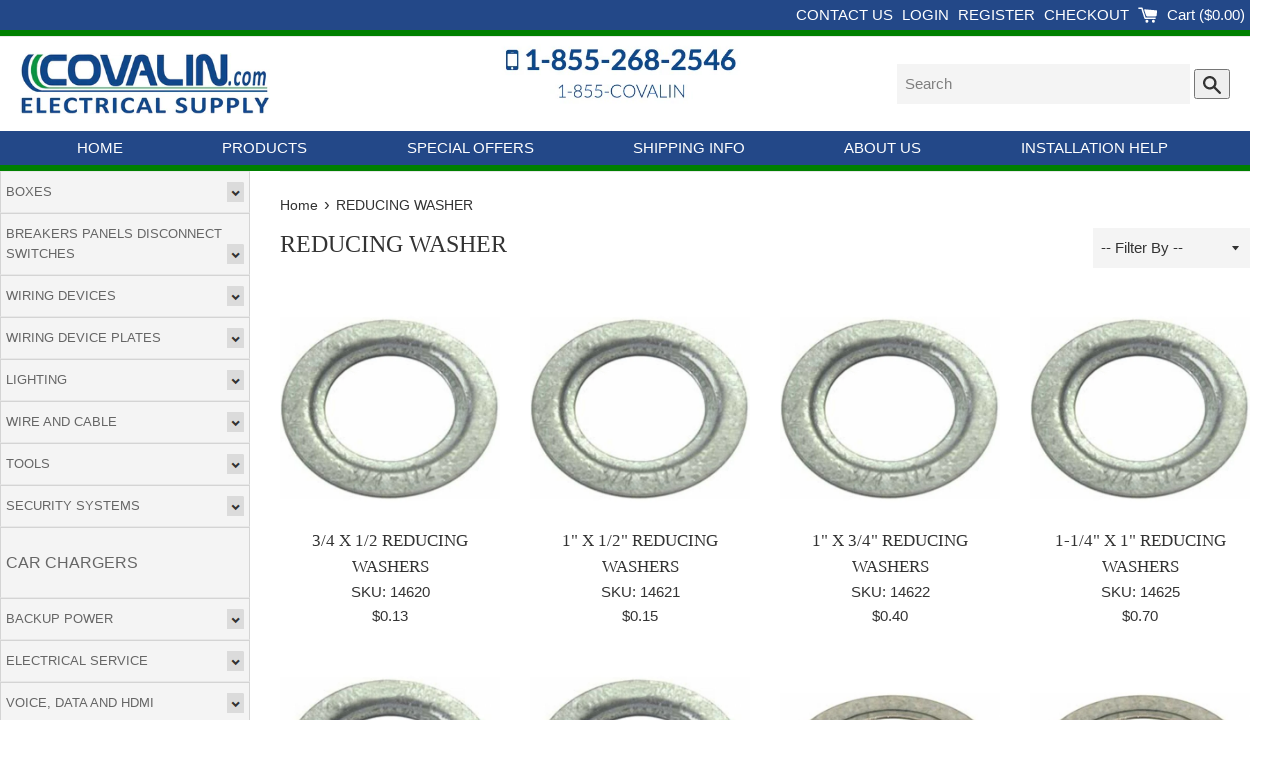

--- FILE ---
content_type: text/html; charset=utf-8
request_url: https://covalin.ca/collections/reducing-washer
body_size: 31503
content:
<!doctype html>
<html class="supports-no-js" lang="en">
<head>
  <meta name="google-site-verification" content="ZDC3sdI_wZ5LDwfbRm27jixFggd0-KrN5e-d7aPIAiI" />

  <meta charset="utf-8">
  <meta http-equiv="X-UA-Compatible" content="IE=edge,chrome=1">
  <meta name="viewport" content="width=device-width,initial-scale=1">
  <meta name="theme-color" content="">
  <link rel="canonical" href="https://covalin.ca/collections/reducing-washer">

  
    <link rel="shortcut icon" href="//covalin.ca/cdn/shop/files/favicon_32x32.png?v=1614293386"  type="image/png" />
    <link rel="apple-touch-icon" href="//covalin.ca/cdn/shop/files/favicon_32x32.png?v=1614293386" />
  
  

  <title>
  REDUCING WASHER &ndash; Covalin Electrical Supply
  </title>

  

  <!-- /snippets/social-meta-tags.liquid -->




<meta property="og:site_name" content="Covalin Electrical Supply">
<meta property="og:url" content="https://covalin.ca/collections/reducing-washer">
<meta property="og:title" content="REDUCING WASHER">
<meta property="og:type" content="product.group">
<meta property="og:description" content="Covalin Electrical Supply is a leading Canadian supplier of electrical, LED lighting, and other products that electrical professionals use most.  Covalin offers free overnight shipping to most Ontario locations.  ">

<meta property="og:image" content="http://covalin.ca/cdn/shop/collections/metallic-device-box_f06d176e-64a2-4530-b42f-ed741376086b_1200x1200.jpg?v=1592958179">
<meta property="og:image:secure_url" content="https://covalin.ca/cdn/shop/collections/metallic-device-box_f06d176e-64a2-4530-b42f-ed741376086b_1200x1200.jpg?v=1592958179">


<meta name="twitter:card" content="summary_large_image">
<meta name="twitter:title" content="REDUCING WASHER">
<meta name="twitter:description" content="Covalin Electrical Supply is a leading Canadian supplier of electrical, LED lighting, and other products that electrical professionals use most.  Covalin offers free overnight shipping to most Ontario locations.  ">


  <script>
    document.documentElement.className = document.documentElement.className.replace('supports-no-js', 'supports-js');

    var theme = {
      mapStrings: {
        addressError: "Error looking up that address",
        addressNoResults: "No results for that address",
        addressQueryLimit: "You have exceeded the Google API usage limit. Consider upgrading to a \u003ca href=\"https:\/\/developers.google.com\/maps\/premium\/usage-limits\"\u003ePremium Plan\u003c\/a\u003e.",
        authError: "There was a problem authenticating your Google Maps account."
      }
    }
  </script>

  <link href="//covalin.ca/cdn/shop/t/3/assets/theme.scss.css?v=127178211651413325681759259870" rel="stylesheet" type="text/css" media="all" />

  <!-- "snippets/buddha-megamenu-before.liquid" was not rendered, the associated app was uninstalled -->
  <!-- "snippets/buddha-megamenu.liquid" was not rendered, the associated app was uninstalled -->
  <script>window.performance && window.performance.mark && window.performance.mark('shopify.content_for_header.start');</script><meta name="google-site-verification" content="ZDC3sdI_wZ5LDwfbRm27jixFggd0-KrN5e-d7aPIAiI">
<meta name="google-site-verification" content="MR5BAy2-lFc8gN--2i16dU0c-N8__FncBlVmTn0bqEQ">
<meta name="facebook-domain-verification" content="44nawa6o79cs64xg1wpnaw664t3z0v">
<meta name="facebook-domain-verification" content="fdiv8cvs5xvt7n5mrapx77tltdlh2s">
<meta id="shopify-digital-wallet" name="shopify-digital-wallet" content="/28646866979/digital_wallets/dialog">
<meta name="shopify-checkout-api-token" content="d91d10218b8bf395ffefe40ee28b7e5c">
<meta id="in-context-paypal-metadata" data-shop-id="28646866979" data-venmo-supported="false" data-environment="production" data-locale="en_US" data-paypal-v4="true" data-currency="CAD">
<link rel="alternate" type="application/atom+xml" title="Feed" href="/collections/reducing-washer.atom" />
<link rel="alternate" type="application/json+oembed" href="https://covalin.ca/collections/reducing-washer.oembed">
<script async="async" src="/checkouts/internal/preloads.js?locale=en-CA"></script>
<link rel="preconnect" href="https://shop.app" crossorigin="anonymous">
<script async="async" src="https://shop.app/checkouts/internal/preloads.js?locale=en-CA&shop_id=28646866979" crossorigin="anonymous"></script>
<script id="apple-pay-shop-capabilities" type="application/json">{"shopId":28646866979,"countryCode":"CA","currencyCode":"CAD","merchantCapabilities":["supports3DS"],"merchantId":"gid:\/\/shopify\/Shop\/28646866979","merchantName":"Covalin Electrical Supply","requiredBillingContactFields":["postalAddress","email","phone"],"requiredShippingContactFields":["postalAddress","email","phone"],"shippingType":"shipping","supportedNetworks":["visa","masterCard","amex","discover","interac","jcb"],"total":{"type":"pending","label":"Covalin Electrical Supply","amount":"1.00"},"shopifyPaymentsEnabled":true,"supportsSubscriptions":true}</script>
<script id="shopify-features" type="application/json">{"accessToken":"d91d10218b8bf395ffefe40ee28b7e5c","betas":["rich-media-storefront-analytics"],"domain":"covalin.ca","predictiveSearch":true,"shopId":28646866979,"locale":"en"}</script>
<script>var Shopify = Shopify || {};
Shopify.shop = "covalin-electrical.myshopify.com";
Shopify.locale = "en";
Shopify.currency = {"active":"CAD","rate":"1.0"};
Shopify.country = "CA";
Shopify.theme = {"name":"Simple","id":81872125987,"schema_name":"Simple","schema_version":"11.1.6","theme_store_id":578,"role":"main"};
Shopify.theme.handle = "null";
Shopify.theme.style = {"id":null,"handle":null};
Shopify.cdnHost = "covalin.ca/cdn";
Shopify.routes = Shopify.routes || {};
Shopify.routes.root = "/";</script>
<script type="module">!function(o){(o.Shopify=o.Shopify||{}).modules=!0}(window);</script>
<script>!function(o){function n(){var o=[];function n(){o.push(Array.prototype.slice.apply(arguments))}return n.q=o,n}var t=o.Shopify=o.Shopify||{};t.loadFeatures=n(),t.autoloadFeatures=n()}(window);</script>
<script>
  window.ShopifyPay = window.ShopifyPay || {};
  window.ShopifyPay.apiHost = "shop.app\/pay";
  window.ShopifyPay.redirectState = null;
</script>
<script id="shop-js-analytics" type="application/json">{"pageType":"collection"}</script>
<script defer="defer" async type="module" src="//covalin.ca/cdn/shopifycloud/shop-js/modules/v2/client.init-shop-cart-sync_BT-GjEfc.en.esm.js"></script>
<script defer="defer" async type="module" src="//covalin.ca/cdn/shopifycloud/shop-js/modules/v2/chunk.common_D58fp_Oc.esm.js"></script>
<script defer="defer" async type="module" src="//covalin.ca/cdn/shopifycloud/shop-js/modules/v2/chunk.modal_xMitdFEc.esm.js"></script>
<script type="module">
  await import("//covalin.ca/cdn/shopifycloud/shop-js/modules/v2/client.init-shop-cart-sync_BT-GjEfc.en.esm.js");
await import("//covalin.ca/cdn/shopifycloud/shop-js/modules/v2/chunk.common_D58fp_Oc.esm.js");
await import("//covalin.ca/cdn/shopifycloud/shop-js/modules/v2/chunk.modal_xMitdFEc.esm.js");

  window.Shopify.SignInWithShop?.initShopCartSync?.({"fedCMEnabled":true,"windoidEnabled":true});

</script>
<script>
  window.Shopify = window.Shopify || {};
  if (!window.Shopify.featureAssets) window.Shopify.featureAssets = {};
  window.Shopify.featureAssets['shop-js'] = {"shop-cart-sync":["modules/v2/client.shop-cart-sync_DZOKe7Ll.en.esm.js","modules/v2/chunk.common_D58fp_Oc.esm.js","modules/v2/chunk.modal_xMitdFEc.esm.js"],"init-fed-cm":["modules/v2/client.init-fed-cm_B6oLuCjv.en.esm.js","modules/v2/chunk.common_D58fp_Oc.esm.js","modules/v2/chunk.modal_xMitdFEc.esm.js"],"shop-cash-offers":["modules/v2/client.shop-cash-offers_D2sdYoxE.en.esm.js","modules/v2/chunk.common_D58fp_Oc.esm.js","modules/v2/chunk.modal_xMitdFEc.esm.js"],"shop-login-button":["modules/v2/client.shop-login-button_QeVjl5Y3.en.esm.js","modules/v2/chunk.common_D58fp_Oc.esm.js","modules/v2/chunk.modal_xMitdFEc.esm.js"],"pay-button":["modules/v2/client.pay-button_DXTOsIq6.en.esm.js","modules/v2/chunk.common_D58fp_Oc.esm.js","modules/v2/chunk.modal_xMitdFEc.esm.js"],"shop-button":["modules/v2/client.shop-button_DQZHx9pm.en.esm.js","modules/v2/chunk.common_D58fp_Oc.esm.js","modules/v2/chunk.modal_xMitdFEc.esm.js"],"avatar":["modules/v2/client.avatar_BTnouDA3.en.esm.js"],"init-windoid":["modules/v2/client.init-windoid_CR1B-cfM.en.esm.js","modules/v2/chunk.common_D58fp_Oc.esm.js","modules/v2/chunk.modal_xMitdFEc.esm.js"],"init-shop-for-new-customer-accounts":["modules/v2/client.init-shop-for-new-customer-accounts_C_vY_xzh.en.esm.js","modules/v2/client.shop-login-button_QeVjl5Y3.en.esm.js","modules/v2/chunk.common_D58fp_Oc.esm.js","modules/v2/chunk.modal_xMitdFEc.esm.js"],"init-shop-email-lookup-coordinator":["modules/v2/client.init-shop-email-lookup-coordinator_BI7n9ZSv.en.esm.js","modules/v2/chunk.common_D58fp_Oc.esm.js","modules/v2/chunk.modal_xMitdFEc.esm.js"],"init-shop-cart-sync":["modules/v2/client.init-shop-cart-sync_BT-GjEfc.en.esm.js","modules/v2/chunk.common_D58fp_Oc.esm.js","modules/v2/chunk.modal_xMitdFEc.esm.js"],"shop-toast-manager":["modules/v2/client.shop-toast-manager_DiYdP3xc.en.esm.js","modules/v2/chunk.common_D58fp_Oc.esm.js","modules/v2/chunk.modal_xMitdFEc.esm.js"],"init-customer-accounts":["modules/v2/client.init-customer-accounts_D9ZNqS-Q.en.esm.js","modules/v2/client.shop-login-button_QeVjl5Y3.en.esm.js","modules/v2/chunk.common_D58fp_Oc.esm.js","modules/v2/chunk.modal_xMitdFEc.esm.js"],"init-customer-accounts-sign-up":["modules/v2/client.init-customer-accounts-sign-up_iGw4briv.en.esm.js","modules/v2/client.shop-login-button_QeVjl5Y3.en.esm.js","modules/v2/chunk.common_D58fp_Oc.esm.js","modules/v2/chunk.modal_xMitdFEc.esm.js"],"shop-follow-button":["modules/v2/client.shop-follow-button_CqMgW2wH.en.esm.js","modules/v2/chunk.common_D58fp_Oc.esm.js","modules/v2/chunk.modal_xMitdFEc.esm.js"],"checkout-modal":["modules/v2/client.checkout-modal_xHeaAweL.en.esm.js","modules/v2/chunk.common_D58fp_Oc.esm.js","modules/v2/chunk.modal_xMitdFEc.esm.js"],"shop-login":["modules/v2/client.shop-login_D91U-Q7h.en.esm.js","modules/v2/chunk.common_D58fp_Oc.esm.js","modules/v2/chunk.modal_xMitdFEc.esm.js"],"lead-capture":["modules/v2/client.lead-capture_BJmE1dJe.en.esm.js","modules/v2/chunk.common_D58fp_Oc.esm.js","modules/v2/chunk.modal_xMitdFEc.esm.js"],"payment-terms":["modules/v2/client.payment-terms_Ci9AEqFq.en.esm.js","modules/v2/chunk.common_D58fp_Oc.esm.js","modules/v2/chunk.modal_xMitdFEc.esm.js"]};
</script>
<script>(function() {
  var isLoaded = false;
  function asyncLoad() {
    if (isLoaded) return;
    isLoaded = true;
    var urls = ["https:\/\/upcart.herokuapp.com\/script-tag.js\/gid:\/\/shopify\/Shop\/28646866979?shop=covalin-electrical.myshopify.com","\/\/searchserverapi.com\/widgets\/shopify\/init.js?a=6G7g2O4U7P\u0026shop=covalin-electrical.myshopify.com","https:\/\/api.prod-rome.ue2.breadgateway.net\/api\/shopify-plugin-backend\/messaging-app\/cart.js?shopId=6e83c313-ac79-4e3b-b393-3a67fc285faf\u0026shop=covalin-electrical.myshopify.com","https:\/\/www.upcart-apps.com\/script-tag.js\/28646866979?shop=covalin-electrical.myshopify.com"];
    for (var i = 0; i < urls.length; i++) {
      var s = document.createElement('script');
      s.type = 'text/javascript';
      s.async = true;
      s.src = urls[i];
      var x = document.getElementsByTagName('script')[0];
      x.parentNode.insertBefore(s, x);
    }
  };
  if(window.attachEvent) {
    window.attachEvent('onload', asyncLoad);
  } else {
    window.addEventListener('load', asyncLoad, false);
  }
})();</script>
<script id="__st">var __st={"a":28646866979,"offset":-18000,"reqid":"76125b80-4dbe-46eb-96c0-a2fffe600e87-1769394976","pageurl":"covalin.ca\/collections\/reducing-washer","u":"054295fcd27e","p":"collection","rtyp":"collection","rid":163072376867};</script>
<script>window.ShopifyPaypalV4VisibilityTracking = true;</script>
<script id="captcha-bootstrap">!function(){'use strict';const t='contact',e='account',n='new_comment',o=[[t,t],['blogs',n],['comments',n],[t,'customer']],c=[[e,'customer_login'],[e,'guest_login'],[e,'recover_customer_password'],[e,'create_customer']],r=t=>t.map((([t,e])=>`form[action*='/${t}']:not([data-nocaptcha='true']) input[name='form_type'][value='${e}']`)).join(','),a=t=>()=>t?[...document.querySelectorAll(t)].map((t=>t.form)):[];function s(){const t=[...o],e=r(t);return a(e)}const i='password',u='form_key',d=['recaptcha-v3-token','g-recaptcha-response','h-captcha-response',i],f=()=>{try{return window.sessionStorage}catch{return}},m='__shopify_v',_=t=>t.elements[u];function p(t,e,n=!1){try{const o=window.sessionStorage,c=JSON.parse(o.getItem(e)),{data:r}=function(t){const{data:e,action:n}=t;return t[m]||n?{data:e,action:n}:{data:t,action:n}}(c);for(const[e,n]of Object.entries(r))t.elements[e]&&(t.elements[e].value=n);n&&o.removeItem(e)}catch(o){console.error('form repopulation failed',{error:o})}}const l='form_type',E='cptcha';function T(t){t.dataset[E]=!0}const w=window,h=w.document,L='Shopify',v='ce_forms',y='captcha';let A=!1;((t,e)=>{const n=(g='f06e6c50-85a8-45c8-87d0-21a2b65856fe',I='https://cdn.shopify.com/shopifycloud/storefront-forms-hcaptcha/ce_storefront_forms_captcha_hcaptcha.v1.5.2.iife.js',D={infoText:'Protected by hCaptcha',privacyText:'Privacy',termsText:'Terms'},(t,e,n)=>{const o=w[L][v],c=o.bindForm;if(c)return c(t,g,e,D).then(n);var r;o.q.push([[t,g,e,D],n]),r=I,A||(h.body.append(Object.assign(h.createElement('script'),{id:'captcha-provider',async:!0,src:r})),A=!0)});var g,I,D;w[L]=w[L]||{},w[L][v]=w[L][v]||{},w[L][v].q=[],w[L][y]=w[L][y]||{},w[L][y].protect=function(t,e){n(t,void 0,e),T(t)},Object.freeze(w[L][y]),function(t,e,n,w,h,L){const[v,y,A,g]=function(t,e,n){const i=e?o:[],u=t?c:[],d=[...i,...u],f=r(d),m=r(i),_=r(d.filter((([t,e])=>n.includes(e))));return[a(f),a(m),a(_),s()]}(w,h,L),I=t=>{const e=t.target;return e instanceof HTMLFormElement?e:e&&e.form},D=t=>v().includes(t);t.addEventListener('submit',(t=>{const e=I(t);if(!e)return;const n=D(e)&&!e.dataset.hcaptchaBound&&!e.dataset.recaptchaBound,o=_(e),c=g().includes(e)&&(!o||!o.value);(n||c)&&t.preventDefault(),c&&!n&&(function(t){try{if(!f())return;!function(t){const e=f();if(!e)return;const n=_(t);if(!n)return;const o=n.value;o&&e.removeItem(o)}(t);const e=Array.from(Array(32),(()=>Math.random().toString(36)[2])).join('');!function(t,e){_(t)||t.append(Object.assign(document.createElement('input'),{type:'hidden',name:u})),t.elements[u].value=e}(t,e),function(t,e){const n=f();if(!n)return;const o=[...t.querySelectorAll(`input[type='${i}']`)].map((({name:t})=>t)),c=[...d,...o],r={};for(const[a,s]of new FormData(t).entries())c.includes(a)||(r[a]=s);n.setItem(e,JSON.stringify({[m]:1,action:t.action,data:r}))}(t,e)}catch(e){console.error('failed to persist form',e)}}(e),e.submit())}));const S=(t,e)=>{t&&!t.dataset[E]&&(n(t,e.some((e=>e===t))),T(t))};for(const o of['focusin','change'])t.addEventListener(o,(t=>{const e=I(t);D(e)&&S(e,y())}));const B=e.get('form_key'),M=e.get(l),P=B&&M;t.addEventListener('DOMContentLoaded',(()=>{const t=y();if(P)for(const e of t)e.elements[l].value===M&&p(e,B);[...new Set([...A(),...v().filter((t=>'true'===t.dataset.shopifyCaptcha))])].forEach((e=>S(e,t)))}))}(h,new URLSearchParams(w.location.search),n,t,e,['guest_login'])})(!0,!0)}();</script>
<script integrity="sha256-4kQ18oKyAcykRKYeNunJcIwy7WH5gtpwJnB7kiuLZ1E=" data-source-attribution="shopify.loadfeatures" defer="defer" src="//covalin.ca/cdn/shopifycloud/storefront/assets/storefront/load_feature-a0a9edcb.js" crossorigin="anonymous"></script>
<script crossorigin="anonymous" defer="defer" src="//covalin.ca/cdn/shopifycloud/storefront/assets/shopify_pay/storefront-65b4c6d7.js?v=20250812"></script>
<script data-source-attribution="shopify.dynamic_checkout.dynamic.init">var Shopify=Shopify||{};Shopify.PaymentButton=Shopify.PaymentButton||{isStorefrontPortableWallets:!0,init:function(){window.Shopify.PaymentButton.init=function(){};var t=document.createElement("script");t.src="https://covalin.ca/cdn/shopifycloud/portable-wallets/latest/portable-wallets.en.js",t.type="module",document.head.appendChild(t)}};
</script>
<script data-source-attribution="shopify.dynamic_checkout.buyer_consent">
  function portableWalletsHideBuyerConsent(e){var t=document.getElementById("shopify-buyer-consent"),n=document.getElementById("shopify-subscription-policy-button");t&&n&&(t.classList.add("hidden"),t.setAttribute("aria-hidden","true"),n.removeEventListener("click",e))}function portableWalletsShowBuyerConsent(e){var t=document.getElementById("shopify-buyer-consent"),n=document.getElementById("shopify-subscription-policy-button");t&&n&&(t.classList.remove("hidden"),t.removeAttribute("aria-hidden"),n.addEventListener("click",e))}window.Shopify?.PaymentButton&&(window.Shopify.PaymentButton.hideBuyerConsent=portableWalletsHideBuyerConsent,window.Shopify.PaymentButton.showBuyerConsent=portableWalletsShowBuyerConsent);
</script>
<script data-source-attribution="shopify.dynamic_checkout.cart.bootstrap">document.addEventListener("DOMContentLoaded",(function(){function t(){return document.querySelector("shopify-accelerated-checkout-cart, shopify-accelerated-checkout")}if(t())Shopify.PaymentButton.init();else{new MutationObserver((function(e,n){t()&&(Shopify.PaymentButton.init(),n.disconnect())})).observe(document.body,{childList:!0,subtree:!0})}}));
</script>
<link id="shopify-accelerated-checkout-styles" rel="stylesheet" media="screen" href="https://covalin.ca/cdn/shopifycloud/portable-wallets/latest/accelerated-checkout-backwards-compat.css" crossorigin="anonymous">
<style id="shopify-accelerated-checkout-cart">
        #shopify-buyer-consent {
  margin-top: 1em;
  display: inline-block;
  width: 100%;
}

#shopify-buyer-consent.hidden {
  display: none;
}

#shopify-subscription-policy-button {
  background: none;
  border: none;
  padding: 0;
  text-decoration: underline;
  font-size: inherit;
  cursor: pointer;
}

#shopify-subscription-policy-button::before {
  box-shadow: none;
}

      </style>

<script>window.performance && window.performance.mark && window.performance.mark('shopify.content_for_header.end');</script>

  <script src="//covalin.ca/cdn/shop/t/3/assets/jquery-1.11.0.min.js?v=32460426840832490021589643959" type="text/javascript"></script>
  <script src="//covalin.ca/cdn/shop/t/3/assets/modernizr.min.js?v=44044439420609591321589643960" type="text/javascript"></script>

  <script src="//covalin.ca/cdn/shop/t/3/assets/lazysizes.min.js?v=155223123402716617051589643960" async="async"></script>

  
<link href="https://monorail-edge.shopifysvc.com" rel="dns-prefetch">
<script>(function(){if ("sendBeacon" in navigator && "performance" in window) {try {var session_token_from_headers = performance.getEntriesByType('navigation')[0].serverTiming.find(x => x.name == '_s').description;} catch {var session_token_from_headers = undefined;}var session_cookie_matches = document.cookie.match(/_shopify_s=([^;]*)/);var session_token_from_cookie = session_cookie_matches && session_cookie_matches.length === 2 ? session_cookie_matches[1] : "";var session_token = session_token_from_headers || session_token_from_cookie || "";function handle_abandonment_event(e) {var entries = performance.getEntries().filter(function(entry) {return /monorail-edge.shopifysvc.com/.test(entry.name);});if (!window.abandonment_tracked && entries.length === 0) {window.abandonment_tracked = true;var currentMs = Date.now();var navigation_start = performance.timing.navigationStart;var payload = {shop_id: 28646866979,url: window.location.href,navigation_start,duration: currentMs - navigation_start,session_token,page_type: "collection"};window.navigator.sendBeacon("https://monorail-edge.shopifysvc.com/v1/produce", JSON.stringify({schema_id: "online_store_buyer_site_abandonment/1.1",payload: payload,metadata: {event_created_at_ms: currentMs,event_sent_at_ms: currentMs}}));}}window.addEventListener('pagehide', handle_abandonment_event);}}());</script>
<script id="web-pixels-manager-setup">(function e(e,d,r,n,o){if(void 0===o&&(o={}),!Boolean(null===(a=null===(i=window.Shopify)||void 0===i?void 0:i.analytics)||void 0===a?void 0:a.replayQueue)){var i,a;window.Shopify=window.Shopify||{};var t=window.Shopify;t.analytics=t.analytics||{};var s=t.analytics;s.replayQueue=[],s.publish=function(e,d,r){return s.replayQueue.push([e,d,r]),!0};try{self.performance.mark("wpm:start")}catch(e){}var l=function(){var e={modern:/Edge?\/(1{2}[4-9]|1[2-9]\d|[2-9]\d{2}|\d{4,})\.\d+(\.\d+|)|Firefox\/(1{2}[4-9]|1[2-9]\d|[2-9]\d{2}|\d{4,})\.\d+(\.\d+|)|Chrom(ium|e)\/(9{2}|\d{3,})\.\d+(\.\d+|)|(Maci|X1{2}).+ Version\/(15\.\d+|(1[6-9]|[2-9]\d|\d{3,})\.\d+)([,.]\d+|)( \(\w+\)|)( Mobile\/\w+|) Safari\/|Chrome.+OPR\/(9{2}|\d{3,})\.\d+\.\d+|(CPU[ +]OS|iPhone[ +]OS|CPU[ +]iPhone|CPU IPhone OS|CPU iPad OS)[ +]+(15[._]\d+|(1[6-9]|[2-9]\d|\d{3,})[._]\d+)([._]\d+|)|Android:?[ /-](13[3-9]|1[4-9]\d|[2-9]\d{2}|\d{4,})(\.\d+|)(\.\d+|)|Android.+Firefox\/(13[5-9]|1[4-9]\d|[2-9]\d{2}|\d{4,})\.\d+(\.\d+|)|Android.+Chrom(ium|e)\/(13[3-9]|1[4-9]\d|[2-9]\d{2}|\d{4,})\.\d+(\.\d+|)|SamsungBrowser\/([2-9]\d|\d{3,})\.\d+/,legacy:/Edge?\/(1[6-9]|[2-9]\d|\d{3,})\.\d+(\.\d+|)|Firefox\/(5[4-9]|[6-9]\d|\d{3,})\.\d+(\.\d+|)|Chrom(ium|e)\/(5[1-9]|[6-9]\d|\d{3,})\.\d+(\.\d+|)([\d.]+$|.*Safari\/(?![\d.]+ Edge\/[\d.]+$))|(Maci|X1{2}).+ Version\/(10\.\d+|(1[1-9]|[2-9]\d|\d{3,})\.\d+)([,.]\d+|)( \(\w+\)|)( Mobile\/\w+|) Safari\/|Chrome.+OPR\/(3[89]|[4-9]\d|\d{3,})\.\d+\.\d+|(CPU[ +]OS|iPhone[ +]OS|CPU[ +]iPhone|CPU IPhone OS|CPU iPad OS)[ +]+(10[._]\d+|(1[1-9]|[2-9]\d|\d{3,})[._]\d+)([._]\d+|)|Android:?[ /-](13[3-9]|1[4-9]\d|[2-9]\d{2}|\d{4,})(\.\d+|)(\.\d+|)|Mobile Safari.+OPR\/([89]\d|\d{3,})\.\d+\.\d+|Android.+Firefox\/(13[5-9]|1[4-9]\d|[2-9]\d{2}|\d{4,})\.\d+(\.\d+|)|Android.+Chrom(ium|e)\/(13[3-9]|1[4-9]\d|[2-9]\d{2}|\d{4,})\.\d+(\.\d+|)|Android.+(UC? ?Browser|UCWEB|U3)[ /]?(15\.([5-9]|\d{2,})|(1[6-9]|[2-9]\d|\d{3,})\.\d+)\.\d+|SamsungBrowser\/(5\.\d+|([6-9]|\d{2,})\.\d+)|Android.+MQ{2}Browser\/(14(\.(9|\d{2,})|)|(1[5-9]|[2-9]\d|\d{3,})(\.\d+|))(\.\d+|)|K[Aa][Ii]OS\/(3\.\d+|([4-9]|\d{2,})\.\d+)(\.\d+|)/},d=e.modern,r=e.legacy,n=navigator.userAgent;return n.match(d)?"modern":n.match(r)?"legacy":"unknown"}(),u="modern"===l?"modern":"legacy",c=(null!=n?n:{modern:"",legacy:""})[u],f=function(e){return[e.baseUrl,"/wpm","/b",e.hashVersion,"modern"===e.buildTarget?"m":"l",".js"].join("")}({baseUrl:d,hashVersion:r,buildTarget:u}),m=function(e){var d=e.version,r=e.bundleTarget,n=e.surface,o=e.pageUrl,i=e.monorailEndpoint;return{emit:function(e){var a=e.status,t=e.errorMsg,s=(new Date).getTime(),l=JSON.stringify({metadata:{event_sent_at_ms:s},events:[{schema_id:"web_pixels_manager_load/3.1",payload:{version:d,bundle_target:r,page_url:o,status:a,surface:n,error_msg:t},metadata:{event_created_at_ms:s}}]});if(!i)return console&&console.warn&&console.warn("[Web Pixels Manager] No Monorail endpoint provided, skipping logging."),!1;try{return self.navigator.sendBeacon.bind(self.navigator)(i,l)}catch(e){}var u=new XMLHttpRequest;try{return u.open("POST",i,!0),u.setRequestHeader("Content-Type","text/plain"),u.send(l),!0}catch(e){return console&&console.warn&&console.warn("[Web Pixels Manager] Got an unhandled error while logging to Monorail."),!1}}}}({version:r,bundleTarget:l,surface:e.surface,pageUrl:self.location.href,monorailEndpoint:e.monorailEndpoint});try{o.browserTarget=l,function(e){var d=e.src,r=e.async,n=void 0===r||r,o=e.onload,i=e.onerror,a=e.sri,t=e.scriptDataAttributes,s=void 0===t?{}:t,l=document.createElement("script"),u=document.querySelector("head"),c=document.querySelector("body");if(l.async=n,l.src=d,a&&(l.integrity=a,l.crossOrigin="anonymous"),s)for(var f in s)if(Object.prototype.hasOwnProperty.call(s,f))try{l.dataset[f]=s[f]}catch(e){}if(o&&l.addEventListener("load",o),i&&l.addEventListener("error",i),u)u.appendChild(l);else{if(!c)throw new Error("Did not find a head or body element to append the script");c.appendChild(l)}}({src:f,async:!0,onload:function(){if(!function(){var e,d;return Boolean(null===(d=null===(e=window.Shopify)||void 0===e?void 0:e.analytics)||void 0===d?void 0:d.initialized)}()){var d=window.webPixelsManager.init(e)||void 0;if(d){var r=window.Shopify.analytics;r.replayQueue.forEach((function(e){var r=e[0],n=e[1],o=e[2];d.publishCustomEvent(r,n,o)})),r.replayQueue=[],r.publish=d.publishCustomEvent,r.visitor=d.visitor,r.initialized=!0}}},onerror:function(){return m.emit({status:"failed",errorMsg:"".concat(f," has failed to load")})},sri:function(e){var d=/^sha384-[A-Za-z0-9+/=]+$/;return"string"==typeof e&&d.test(e)}(c)?c:"",scriptDataAttributes:o}),m.emit({status:"loading"})}catch(e){m.emit({status:"failed",errorMsg:(null==e?void 0:e.message)||"Unknown error"})}}})({shopId: 28646866979,storefrontBaseUrl: "https://covalin.ca",extensionsBaseUrl: "https://extensions.shopifycdn.com/cdn/shopifycloud/web-pixels-manager",monorailEndpoint: "https://monorail-edge.shopifysvc.com/unstable/produce_batch",surface: "storefront-renderer",enabledBetaFlags: ["2dca8a86"],webPixelsConfigList: [{"id":"257622051","configuration":"{\"config\":\"{\\\"pixel_id\\\":\\\"AW-990647535\\\",\\\"target_country\\\":\\\"CA\\\",\\\"gtag_events\\\":[{\\\"type\\\":\\\"search\\\",\\\"action_label\\\":\\\"AW-990647535\\\/-HR0CPj6z40CEO-psNgD\\\"},{\\\"type\\\":\\\"begin_checkout\\\",\\\"action_label\\\":\\\"AW-990647535\\\/RkLyCP35z40CEO-psNgD\\\"},{\\\"type\\\":\\\"view_item\\\",\\\"action_label\\\":[\\\"AW-990647535\\\/zBCNCPf5z40CEO-psNgD\\\",\\\"MC-JZFM9DJTGL\\\"]},{\\\"type\\\":\\\"purchase\\\",\\\"action_label\\\":[\\\"AW-990647535\\\/nFQ5CPT5z40CEO-psNgD\\\",\\\"MC-JZFM9DJTGL\\\"]},{\\\"type\\\":\\\"page_view\\\",\\\"action_label\\\":[\\\"AW-990647535\\\/mxi1CPH5z40CEO-psNgD\\\",\\\"MC-JZFM9DJTGL\\\"]},{\\\"type\\\":\\\"add_payment_info\\\",\\\"action_label\\\":\\\"AW-990647535\\\/Njy2CPv6z40CEO-psNgD\\\"},{\\\"type\\\":\\\"add_to_cart\\\",\\\"action_label\\\":\\\"AW-990647535\\\/hQqlCPr5z40CEO-psNgD\\\"}],\\\"enable_monitoring_mode\\\":false}\"}","eventPayloadVersion":"v1","runtimeContext":"OPEN","scriptVersion":"b2a88bafab3e21179ed38636efcd8a93","type":"APP","apiClientId":1780363,"privacyPurposes":[],"dataSharingAdjustments":{"protectedCustomerApprovalScopes":["read_customer_address","read_customer_email","read_customer_name","read_customer_personal_data","read_customer_phone"]}},{"id":"144113699","configuration":"{\"apiKey\":\"6G7g2O4U7P\", \"host\":\"searchserverapi.com\"}","eventPayloadVersion":"v1","runtimeContext":"STRICT","scriptVersion":"5559ea45e47b67d15b30b79e7c6719da","type":"APP","apiClientId":578825,"privacyPurposes":["ANALYTICS"],"dataSharingAdjustments":{"protectedCustomerApprovalScopes":["read_customer_personal_data"]}},{"id":"63373347","eventPayloadVersion":"v1","runtimeContext":"LAX","scriptVersion":"1","type":"CUSTOM","privacyPurposes":["ANALYTICS"],"name":"Google Analytics tag (migrated)"},{"id":"shopify-app-pixel","configuration":"{}","eventPayloadVersion":"v1","runtimeContext":"STRICT","scriptVersion":"0450","apiClientId":"shopify-pixel","type":"APP","privacyPurposes":["ANALYTICS","MARKETING"]},{"id":"shopify-custom-pixel","eventPayloadVersion":"v1","runtimeContext":"LAX","scriptVersion":"0450","apiClientId":"shopify-pixel","type":"CUSTOM","privacyPurposes":["ANALYTICS","MARKETING"]}],isMerchantRequest: false,initData: {"shop":{"name":"Covalin Electrical Supply","paymentSettings":{"currencyCode":"CAD"},"myshopifyDomain":"covalin-electrical.myshopify.com","countryCode":"CA","storefrontUrl":"https:\/\/covalin.ca"},"customer":null,"cart":null,"checkout":null,"productVariants":[],"purchasingCompany":null},},"https://covalin.ca/cdn","fcfee988w5aeb613cpc8e4bc33m6693e112",{"modern":"","legacy":""},{"shopId":"28646866979","storefrontBaseUrl":"https:\/\/covalin.ca","extensionBaseUrl":"https:\/\/extensions.shopifycdn.com\/cdn\/shopifycloud\/web-pixels-manager","surface":"storefront-renderer","enabledBetaFlags":"[\"2dca8a86\"]","isMerchantRequest":"false","hashVersion":"fcfee988w5aeb613cpc8e4bc33m6693e112","publish":"custom","events":"[[\"page_viewed\",{}],[\"collection_viewed\",{\"collection\":{\"id\":\"163072376867\",\"title\":\"REDUCING WASHER\",\"productVariants\":[{\"price\":{\"amount\":0.13,\"currencyCode\":\"CAD\"},\"product\":{\"title\":\"3\/4 X 1\/2 REDUCING WASHERS\",\"vendor\":\"Morris\",\"id\":\"4603340750883\",\"untranslatedTitle\":\"3\/4 X 1\/2 REDUCING WASHERS\",\"url\":\"\/products\/3-4-x-1-2-reducing-washers\",\"type\":\"Morris\"},\"id\":\"39257798279203\",\"image\":{\"src\":\"\/\/covalin.ca\/cdn\/shop\/products\/reducing-washers-a_2e1561c2-7cde-47df-99a8-7658608accf8.jpg?v=1757096517\"},\"sku\":\"14620\",\"title\":\"Default Title\",\"untranslatedTitle\":\"Default Title\"},{\"price\":{\"amount\":0.15,\"currencyCode\":\"CAD\"},\"product\":{\"title\":\"1\\\" X 1\/2\\\" REDUCING WASHERS\",\"vendor\":\"MORRIS\",\"id\":\"4603340816419\",\"untranslatedTitle\":\"1\\\" X 1\/2\\\" REDUCING WASHERS\",\"url\":\"\/products\/1-x-1-2-reducing-washers\",\"type\":\"HALEX\"},\"id\":\"32279422631971\",\"image\":{\"src\":\"\/\/covalin.ca\/cdn\/shop\/products\/68305b.jpg?v=1757096516\"},\"sku\":\"14621\",\"title\":\"Default Title\",\"untranslatedTitle\":\"Default Title\"},{\"price\":{\"amount\":0.4,\"currencyCode\":\"CAD\"},\"product\":{\"title\":\"1\\\" X 3\/4\\\" REDUCING WASHERS\",\"vendor\":\"MORRIS\",\"id\":\"4603340849187\",\"untranslatedTitle\":\"1\\\" X 3\/4\\\" REDUCING WASHERS\",\"url\":\"\/products\/1-x-3-4-reducing-washers\",\"type\":\"HALEX\"},\"id\":\"32279422664739\",\"image\":{\"src\":\"\/\/covalin.ca\/cdn\/shop\/products\/68307b.jpg?v=1757096516\"},\"sku\":\"14622\",\"title\":\"Default Title\",\"untranslatedTitle\":\"Default Title\"},{\"price\":{\"amount\":0.7,\"currencyCode\":\"CAD\"},\"product\":{\"title\":\"1-1\/4\\\" X 1\\\" REDUCING WASHERS\",\"vendor\":\"MORRIS\",\"id\":\"4603340947491\",\"untranslatedTitle\":\"1-1\/4\\\" X 1\\\" REDUCING WASHERS\",\"url\":\"\/products\/1-1-4-x-1-reducing-washers\",\"type\":\"HALEX\"},\"id\":\"32279422763043\",\"image\":{\"src\":\"\/\/covalin.ca\/cdn\/shop\/products\/68410b.jpg?v=1757096514\"},\"sku\":\"14625\",\"title\":\"Default Title\",\"untranslatedTitle\":\"Default Title\"},{\"price\":{\"amount\":0.36,\"currencyCode\":\"CAD\"},\"product\":{\"title\":\"1-1\/4 X 1\/2 REDUCING WASHERS\",\"vendor\":\"Morris\",\"id\":\"4603340881955\",\"untranslatedTitle\":\"1-1\/4 X 1\/2 REDUCING WASHERS\",\"url\":\"\/products\/1-1-4-x-1-2-reducing-washers\",\"type\":\"Morris\"},\"id\":\"39257798344739\",\"image\":{\"src\":\"\/\/covalin.ca\/cdn\/shop\/products\/68405b.jpg?v=1757096515\"},\"sku\":\"14623\",\"title\":\"Default\",\"untranslatedTitle\":\"Default\"},{\"price\":{\"amount\":0.36,\"currencyCode\":\"CAD\"},\"product\":{\"title\":\"1-1\/4\\\" X 3\/4\\\" REDUCING WASHERS\",\"vendor\":\"MORRIS\",\"id\":\"4603340914723\",\"untranslatedTitle\":\"1-1\/4\\\" X 3\/4\\\" REDUCING WASHERS\",\"url\":\"\/products\/1-1-4-x-3-4-reducing-washers\",\"type\":\"HALEX\"},\"id\":\"32279422730275\",\"image\":{\"src\":\"\/\/covalin.ca\/cdn\/shop\/products\/68407b.jpg?v=1757096514\"},\"sku\":\"14624\",\"title\":\"Default Title\",\"untranslatedTitle\":\"Default Title\"},{\"price\":{\"amount\":0.49,\"currencyCode\":\"CAD\"},\"product\":{\"title\":\"1-1\/2\\\" X 1\/2\\\" REDUCING WASHERS\",\"vendor\":\"MORRIS\",\"id\":\"4603340980259\",\"untranslatedTitle\":\"1-1\/2\\\" X 1\/2\\\" REDUCING WASHERS\",\"url\":\"\/products\/1-1-2-x-1-2-reducing-washers\",\"type\":\"HALEX\"},\"id\":\"32279422795811\",\"image\":{\"src\":\"\/\/covalin.ca\/cdn\/shop\/products\/68505b.jpg?v=1757096513\"},\"sku\":\"14626\",\"title\":\"Default Title\",\"untranslatedTitle\":\"Default Title\"},{\"price\":{\"amount\":0.49,\"currencyCode\":\"CAD\"},\"product\":{\"title\":\"1-1\/2\\\" X 3\/4\\\" REDUCING WASHERS\",\"vendor\":\"MORRIS\",\"id\":\"4603341013027\",\"untranslatedTitle\":\"1-1\/2\\\" X 3\/4\\\" REDUCING WASHERS\",\"url\":\"\/products\/1-1-2-x-3-4-reducing-washers\",\"type\":\"HALEX\"},\"id\":\"32279422828579\",\"image\":{\"src\":\"\/\/covalin.ca\/cdn\/shop\/products\/68507b.jpg?v=1757096512\"},\"sku\":\"14627\",\"title\":\"Default Title\",\"untranslatedTitle\":\"Default Title\"},{\"price\":{\"amount\":0.5,\"currencyCode\":\"CAD\"},\"product\":{\"title\":\"1-1\/2\\\" X 1\\\" REDUCING WASHERS\",\"vendor\":\"MORRIS\",\"id\":\"4603322368035\",\"untranslatedTitle\":\"1-1\/2\\\" X 1\\\" REDUCING WASHERS\",\"url\":\"\/products\/1-1-2-x-1-reducing-washers\",\"type\":\"HALEX\"},\"id\":\"32279389995043\",\"image\":{\"src\":\"\/\/covalin.ca\/cdn\/shop\/products\/68510.jpg?v=1757096752\"},\"sku\":\"14628\",\"title\":\"Default\",\"untranslatedTitle\":\"Default\"},{\"price\":{\"amount\":0.5,\"currencyCode\":\"CAD\"},\"product\":{\"title\":\"1-1\/2\\\" X 1-1\/4\\\" REDUCING WASHERS\",\"vendor\":\"MORRIS\",\"id\":\"4603341045795\",\"untranslatedTitle\":\"1-1\/2\\\" X 1-1\/4\\\" REDUCING WASHERS\",\"url\":\"\/products\/1-1-2-x-1-1-4-reducing-washers\",\"type\":\"HALEX\"},\"id\":\"32279422894115\",\"image\":{\"src\":\"\/\/covalin.ca\/cdn\/shop\/products\/68512b.jpg?v=1757096512\"},\"sku\":\"14629\",\"title\":\"Default Title\",\"untranslatedTitle\":\"Default Title\"},{\"price\":{\"amount\":1.26,\"currencyCode\":\"CAD\"},\"product\":{\"title\":\"2\\\" X 1\/2\\\" REDUCING WASHERS\",\"vendor\":\"MORRIS\",\"id\":\"4603341111331\",\"untranslatedTitle\":\"2\\\" X 1\/2\\\" REDUCING WASHERS\",\"url\":\"\/products\/2-x-1-2-reducing-washers\",\"type\":\"HALEX\"},\"id\":\"32279422926883\",\"image\":{\"src\":\"\/\/covalin.ca\/cdn\/shop\/products\/reducing-washers-b.jpg?v=1757096511\"},\"sku\":\"14630\",\"title\":\"Default Title\",\"untranslatedTitle\":\"Default Title\"},{\"price\":{\"amount\":0.59,\"currencyCode\":\"CAD\"},\"product\":{\"title\":\"2\\\" X 3\/4\\\" REDUCING WASHERS\",\"vendor\":\"MORRIS\",\"id\":\"4603341144099\",\"untranslatedTitle\":\"2\\\" X 3\/4\\\" REDUCING WASHERS\",\"url\":\"\/products\/2-x-3-4-reducing-washers\",\"type\":\"HALEX\"},\"id\":\"32279422959651\",\"image\":{\"src\":\"\/\/covalin.ca\/cdn\/shop\/products\/reducing-washers-b_2c8275b0-479d-4315-be1f-72e66c1136b7.jpg?v=1757096510\"},\"sku\":\"14631\",\"title\":\"Default\",\"untranslatedTitle\":\"Default\"},{\"price\":{\"amount\":0.59,\"currencyCode\":\"CAD\"},\"product\":{\"title\":\"2\\\" X 1\\\" REDUCING WASHERS\",\"vendor\":\"MORRIS\",\"id\":\"4603341176867\",\"untranslatedTitle\":\"2\\\" X 1\\\" REDUCING WASHERS\",\"url\":\"\/products\/2-x-1-reducing-washers\",\"type\":\"HALEX\"},\"id\":\"32279422992419\",\"image\":{\"src\":\"\/\/covalin.ca\/cdn\/shop\/products\/reducing-washers-b_0fa126b0-8211-4504-b455-7bce65e7d048.jpg?v=1757096509\"},\"sku\":\"14632\",\"title\":\"Default\",\"untranslatedTitle\":\"Default\"},{\"price\":{\"amount\":1.05,\"currencyCode\":\"CAD\"},\"product\":{\"title\":\"2\\\" X 1-1\/2\\\" REDUCING WASHERS\",\"vendor\":\"MORRIS\",\"id\":\"4603322400803\",\"untranslatedTitle\":\"2\\\" X 1-1\/2\\\" REDUCING WASHERS\",\"url\":\"\/products\/2-x-1-1-2-reducing-washers\",\"type\":\"HALEX\"},\"id\":\"32279390060579\",\"image\":{\"src\":\"\/\/covalin.ca\/cdn\/shop\/products\/reducing-washers-a.jpg?v=1757096751\"},\"sku\":\"14634\",\"title\":\"Default\",\"untranslatedTitle\":\"Default\"},{\"price\":{\"amount\":1.2,\"currencyCode\":\"CAD\"},\"product\":{\"title\":\"2\\\" X 1-1\/4\\\" REDUCING WASHERS\",\"vendor\":\"MORRIS\",\"id\":\"4603341209635\",\"untranslatedTitle\":\"2\\\" X 1-1\/4\\\" REDUCING WASHERS\",\"url\":\"\/products\/2-x-1-1-4-reducing-washers\",\"type\":\"HALEX\"},\"id\":\"32279423025187\",\"image\":{\"src\":\"\/\/covalin.ca\/cdn\/shop\/products\/reducing-washers-b_cc9ccb08-279b-44b2-88ba-8c19ee3d8cf2.jpg?v=1757096509\"},\"sku\":\"14633\",\"title\":\"Default Title\",\"untranslatedTitle\":\"Default Title\"},{\"price\":{\"amount\":2.0,\"currencyCode\":\"CAD\"},\"product\":{\"title\":\"2-1\/2\\\" X 2\\\" REDUCING WASHERS\",\"vendor\":\"HALEX\",\"id\":\"4603322466339\",\"untranslatedTitle\":\"2-1\/2\\\" X 2\\\" REDUCING WASHERS\",\"url\":\"\/products\/2-1-2-x-2-reducing-washers\",\"type\":\"HALEX\"},\"id\":\"32279390158883\",\"image\":{\"src\":\"\/\/covalin.ca\/cdn\/shop\/products\/reducing-washers-a_c6ac057d-ba7b-4777-bd36-bebe982e4f55.jpg?v=1757096751\"},\"sku\":\"68720\",\"title\":\"Default Title\",\"untranslatedTitle\":\"Default Title\"}]}}]]"});</script><script>
  window.ShopifyAnalytics = window.ShopifyAnalytics || {};
  window.ShopifyAnalytics.meta = window.ShopifyAnalytics.meta || {};
  window.ShopifyAnalytics.meta.currency = 'CAD';
  var meta = {"products":[{"id":4603340750883,"gid":"gid:\/\/shopify\/Product\/4603340750883","vendor":"Morris","type":"Morris","handle":"3-4-x-1-2-reducing-washers","variants":[{"id":39257798279203,"price":13,"name":"3\/4 X 1\/2 REDUCING WASHERS","public_title":null,"sku":"14620"}],"remote":false},{"id":4603340816419,"gid":"gid:\/\/shopify\/Product\/4603340816419","vendor":"MORRIS","type":"HALEX","handle":"1-x-1-2-reducing-washers","variants":[{"id":32279422631971,"price":15,"name":"1\" X 1\/2\" REDUCING WASHERS","public_title":null,"sku":"14621"}],"remote":false},{"id":4603340849187,"gid":"gid:\/\/shopify\/Product\/4603340849187","vendor":"MORRIS","type":"HALEX","handle":"1-x-3-4-reducing-washers","variants":[{"id":32279422664739,"price":40,"name":"1\" X 3\/4\" REDUCING WASHERS","public_title":null,"sku":"14622"}],"remote":false},{"id":4603340947491,"gid":"gid:\/\/shopify\/Product\/4603340947491","vendor":"MORRIS","type":"HALEX","handle":"1-1-4-x-1-reducing-washers","variants":[{"id":32279422763043,"price":70,"name":"1-1\/4\" X 1\" REDUCING WASHERS","public_title":null,"sku":"14625"}],"remote":false},{"id":4603340881955,"gid":"gid:\/\/shopify\/Product\/4603340881955","vendor":"Morris","type":"Morris","handle":"1-1-4-x-1-2-reducing-washers","variants":[{"id":39257798344739,"price":36,"name":"1-1\/4 X 1\/2 REDUCING WASHERS","public_title":null,"sku":"14623"}],"remote":false},{"id":4603340914723,"gid":"gid:\/\/shopify\/Product\/4603340914723","vendor":"MORRIS","type":"HALEX","handle":"1-1-4-x-3-4-reducing-washers","variants":[{"id":32279422730275,"price":36,"name":"1-1\/4\" X 3\/4\" REDUCING WASHERS","public_title":null,"sku":"14624"}],"remote":false},{"id":4603340980259,"gid":"gid:\/\/shopify\/Product\/4603340980259","vendor":"MORRIS","type":"HALEX","handle":"1-1-2-x-1-2-reducing-washers","variants":[{"id":32279422795811,"price":49,"name":"1-1\/2\" X 1\/2\" REDUCING WASHERS","public_title":null,"sku":"14626"}],"remote":false},{"id":4603341013027,"gid":"gid:\/\/shopify\/Product\/4603341013027","vendor":"MORRIS","type":"HALEX","handle":"1-1-2-x-3-4-reducing-washers","variants":[{"id":32279422828579,"price":49,"name":"1-1\/2\" X 3\/4\" REDUCING WASHERS","public_title":null,"sku":"14627"}],"remote":false},{"id":4603322368035,"gid":"gid:\/\/shopify\/Product\/4603322368035","vendor":"MORRIS","type":"HALEX","handle":"1-1-2-x-1-reducing-washers","variants":[{"id":32279389995043,"price":50,"name":"1-1\/2\" X 1\" REDUCING WASHERS","public_title":null,"sku":"14628"}],"remote":false},{"id":4603341045795,"gid":"gid:\/\/shopify\/Product\/4603341045795","vendor":"MORRIS","type":"HALEX","handle":"1-1-2-x-1-1-4-reducing-washers","variants":[{"id":32279422894115,"price":50,"name":"1-1\/2\" X 1-1\/4\" REDUCING WASHERS","public_title":null,"sku":"14629"}],"remote":false},{"id":4603341111331,"gid":"gid:\/\/shopify\/Product\/4603341111331","vendor":"MORRIS","type":"HALEX","handle":"2-x-1-2-reducing-washers","variants":[{"id":32279422926883,"price":126,"name":"2\" X 1\/2\" REDUCING WASHERS","public_title":null,"sku":"14630"}],"remote":false},{"id":4603341144099,"gid":"gid:\/\/shopify\/Product\/4603341144099","vendor":"MORRIS","type":"HALEX","handle":"2-x-3-4-reducing-washers","variants":[{"id":32279422959651,"price":59,"name":"2\" X 3\/4\" REDUCING WASHERS","public_title":null,"sku":"14631"}],"remote":false},{"id":4603341176867,"gid":"gid:\/\/shopify\/Product\/4603341176867","vendor":"MORRIS","type":"HALEX","handle":"2-x-1-reducing-washers","variants":[{"id":32279422992419,"price":59,"name":"2\" X 1\" REDUCING WASHERS","public_title":null,"sku":"14632"}],"remote":false},{"id":4603322400803,"gid":"gid:\/\/shopify\/Product\/4603322400803","vendor":"MORRIS","type":"HALEX","handle":"2-x-1-1-2-reducing-washers","variants":[{"id":32279390060579,"price":105,"name":"2\" X 1-1\/2\" REDUCING WASHERS","public_title":null,"sku":"14634"}],"remote":false},{"id":4603341209635,"gid":"gid:\/\/shopify\/Product\/4603341209635","vendor":"MORRIS","type":"HALEX","handle":"2-x-1-1-4-reducing-washers","variants":[{"id":32279423025187,"price":120,"name":"2\" X 1-1\/4\" REDUCING WASHERS","public_title":null,"sku":"14633"}],"remote":false},{"id":4603322466339,"gid":"gid:\/\/shopify\/Product\/4603322466339","vendor":"HALEX","type":"HALEX","handle":"2-1-2-x-2-reducing-washers","variants":[{"id":32279390158883,"price":200,"name":"2-1\/2\" X 2\" REDUCING WASHERS","public_title":null,"sku":"68720"}],"remote":false}],"page":{"pageType":"collection","resourceType":"collection","resourceId":163072376867,"requestId":"76125b80-4dbe-46eb-96c0-a2fffe600e87-1769394976"}};
  for (var attr in meta) {
    window.ShopifyAnalytics.meta[attr] = meta[attr];
  }
</script>
<script class="analytics">
  (function () {
    var customDocumentWrite = function(content) {
      var jquery = null;

      if (window.jQuery) {
        jquery = window.jQuery;
      } else if (window.Checkout && window.Checkout.$) {
        jquery = window.Checkout.$;
      }

      if (jquery) {
        jquery('body').append(content);
      }
    };

    var hasLoggedConversion = function(token) {
      if (token) {
        return document.cookie.indexOf('loggedConversion=' + token) !== -1;
      }
      return false;
    }

    var setCookieIfConversion = function(token) {
      if (token) {
        var twoMonthsFromNow = new Date(Date.now());
        twoMonthsFromNow.setMonth(twoMonthsFromNow.getMonth() + 2);

        document.cookie = 'loggedConversion=' + token + '; expires=' + twoMonthsFromNow;
      }
    }

    var trekkie = window.ShopifyAnalytics.lib = window.trekkie = window.trekkie || [];
    if (trekkie.integrations) {
      return;
    }
    trekkie.methods = [
      'identify',
      'page',
      'ready',
      'track',
      'trackForm',
      'trackLink'
    ];
    trekkie.factory = function(method) {
      return function() {
        var args = Array.prototype.slice.call(arguments);
        args.unshift(method);
        trekkie.push(args);
        return trekkie;
      };
    };
    for (var i = 0; i < trekkie.methods.length; i++) {
      var key = trekkie.methods[i];
      trekkie[key] = trekkie.factory(key);
    }
    trekkie.load = function(config) {
      trekkie.config = config || {};
      trekkie.config.initialDocumentCookie = document.cookie;
      var first = document.getElementsByTagName('script')[0];
      var script = document.createElement('script');
      script.type = 'text/javascript';
      script.onerror = function(e) {
        var scriptFallback = document.createElement('script');
        scriptFallback.type = 'text/javascript';
        scriptFallback.onerror = function(error) {
                var Monorail = {
      produce: function produce(monorailDomain, schemaId, payload) {
        var currentMs = new Date().getTime();
        var event = {
          schema_id: schemaId,
          payload: payload,
          metadata: {
            event_created_at_ms: currentMs,
            event_sent_at_ms: currentMs
          }
        };
        return Monorail.sendRequest("https://" + monorailDomain + "/v1/produce", JSON.stringify(event));
      },
      sendRequest: function sendRequest(endpointUrl, payload) {
        // Try the sendBeacon API
        if (window && window.navigator && typeof window.navigator.sendBeacon === 'function' && typeof window.Blob === 'function' && !Monorail.isIos12()) {
          var blobData = new window.Blob([payload], {
            type: 'text/plain'
          });

          if (window.navigator.sendBeacon(endpointUrl, blobData)) {
            return true;
          } // sendBeacon was not successful

        } // XHR beacon

        var xhr = new XMLHttpRequest();

        try {
          xhr.open('POST', endpointUrl);
          xhr.setRequestHeader('Content-Type', 'text/plain');
          xhr.send(payload);
        } catch (e) {
          console.log(e);
        }

        return false;
      },
      isIos12: function isIos12() {
        return window.navigator.userAgent.lastIndexOf('iPhone; CPU iPhone OS 12_') !== -1 || window.navigator.userAgent.lastIndexOf('iPad; CPU OS 12_') !== -1;
      }
    };
    Monorail.produce('monorail-edge.shopifysvc.com',
      'trekkie_storefront_load_errors/1.1',
      {shop_id: 28646866979,
      theme_id: 81872125987,
      app_name: "storefront",
      context_url: window.location.href,
      source_url: "//covalin.ca/cdn/s/trekkie.storefront.8d95595f799fbf7e1d32231b9a28fd43b70c67d3.min.js"});

        };
        scriptFallback.async = true;
        scriptFallback.src = '//covalin.ca/cdn/s/trekkie.storefront.8d95595f799fbf7e1d32231b9a28fd43b70c67d3.min.js';
        first.parentNode.insertBefore(scriptFallback, first);
      };
      script.async = true;
      script.src = '//covalin.ca/cdn/s/trekkie.storefront.8d95595f799fbf7e1d32231b9a28fd43b70c67d3.min.js';
      first.parentNode.insertBefore(script, first);
    };
    trekkie.load(
      {"Trekkie":{"appName":"storefront","development":false,"defaultAttributes":{"shopId":28646866979,"isMerchantRequest":null,"themeId":81872125987,"themeCityHash":"382366338646158533","contentLanguage":"en","currency":"CAD","eventMetadataId":"9eb41c6a-20d4-4c05-971f-a418a30b564c"},"isServerSideCookieWritingEnabled":true,"monorailRegion":"shop_domain","enabledBetaFlags":["65f19447"]},"Session Attribution":{},"S2S":{"facebookCapiEnabled":true,"source":"trekkie-storefront-renderer","apiClientId":580111}}
    );

    var loaded = false;
    trekkie.ready(function() {
      if (loaded) return;
      loaded = true;

      window.ShopifyAnalytics.lib = window.trekkie;

      var originalDocumentWrite = document.write;
      document.write = customDocumentWrite;
      try { window.ShopifyAnalytics.merchantGoogleAnalytics.call(this); } catch(error) {};
      document.write = originalDocumentWrite;

      window.ShopifyAnalytics.lib.page(null,{"pageType":"collection","resourceType":"collection","resourceId":163072376867,"requestId":"76125b80-4dbe-46eb-96c0-a2fffe600e87-1769394976","shopifyEmitted":true});

      var match = window.location.pathname.match(/checkouts\/(.+)\/(thank_you|post_purchase)/)
      var token = match? match[1]: undefined;
      if (!hasLoggedConversion(token)) {
        setCookieIfConversion(token);
        window.ShopifyAnalytics.lib.track("Viewed Product Category",{"currency":"CAD","category":"Collection: reducing-washer","collectionName":"reducing-washer","collectionId":163072376867,"nonInteraction":true},undefined,undefined,{"shopifyEmitted":true});
      }
    });


        var eventsListenerScript = document.createElement('script');
        eventsListenerScript.async = true;
        eventsListenerScript.src = "//covalin.ca/cdn/shopifycloud/storefront/assets/shop_events_listener-3da45d37.js";
        document.getElementsByTagName('head')[0].appendChild(eventsListenerScript);

})();</script>
  <script>
  if (!window.ga || (window.ga && typeof window.ga !== 'function')) {
    window.ga = function ga() {
      (window.ga.q = window.ga.q || []).push(arguments);
      if (window.Shopify && window.Shopify.analytics && typeof window.Shopify.analytics.publish === 'function') {
        window.Shopify.analytics.publish("ga_stub_called", {}, {sendTo: "google_osp_migration"});
      }
      console.error("Shopify's Google Analytics stub called with:", Array.from(arguments), "\nSee https://help.shopify.com/manual/promoting-marketing/pixels/pixel-migration#google for more information.");
    };
    if (window.Shopify && window.Shopify.analytics && typeof window.Shopify.analytics.publish === 'function') {
      window.Shopify.analytics.publish("ga_stub_initialized", {}, {sendTo: "google_osp_migration"});
    }
  }
</script>
<script
  defer
  src="https://covalin.ca/cdn/shopifycloud/perf-kit/shopify-perf-kit-3.0.4.min.js"
  data-application="storefront-renderer"
  data-shop-id="28646866979"
  data-render-region="gcp-us-east1"
  data-page-type="collection"
  data-theme-instance-id="81872125987"
  data-theme-name="Simple"
  data-theme-version="11.1.6"
  data-monorail-region="shop_domain"
  data-resource-timing-sampling-rate="10"
  data-shs="true"
  data-shs-beacon="true"
  data-shs-export-with-fetch="true"
  data-shs-logs-sample-rate="1"
  data-shs-beacon-endpoint="https://covalin.ca/api/collect"
></script>
</head>

<body id="reducing-washer" class="template-collection">
  <!-- "snippets/buddha-megamenu-wireframe.liquid" was not rendered, the associated app was uninstalled -->

  <a class="in-page-link visually-hidden skip-link" href="#MainContent">Skip to content</a>

  <div id="shopify-section-header" class="shopify-section">

  <style>
    .site-header__logo {
      width: 250px;
    }
    #HeaderLogoWrapper {
      max-width: 250px !important;
    }
  </style>
  <div class="page-border"></div>




    
    
    <style>
    
    .top-nav {
    background: #234888;
    margin: 0px !important;
    height: 30px;
    line-height: 30px;
    text-align: right;
    padding: 0px;
    color: rgb(255, 255, 255);
    border-bottom: solid green 6px;
   } 
    .header-menu {
      color: rgb(255, 255, 255);
      margin-right: 5px;
    }
      
    #SiteNav {
      margin:0px;
    }
      

      
@media (min-width: 992px)
.nav-bar2 {
    margin-top: -28px;
}
@media (min-width: 992px)
.nav-bar {
    display: block;
    height: 5px;
    background: #068334;
    margin-bottom: 0px;
}
      
      
      
    </style>

<div class="site-wrapper header-site-wrapper"  style="padding-left:0px; ">  
    <div class="grid grid--no-gutters grid--table site-header__mobile-nav small--hide">
    <nav class="grid__item top-nav small--hide">
          <div class="cart-account">
            <a href="/pages/contact-us" class="header-menu" style="text-decoration: none;">
              CONTACT US
            </a>
            
            <a href="/account/login/" class="header-menu" style="text-decoration: none;">
              LOGIN
            </a>
            
            <a href="/account/register/" class="header-menu" style="text-decoration: none;">
              REGISTER
            </a>


            
            <a href="/checkout/" class="header-menu" style="text-decoration: none;">
              CHECKOUT
            </a>
      

         <a href="/cart" class="header-menu">
        <svg aria-hidden="true" focusable="false" role="presentation" class="icon icon-cart" viewBox="0 0 20 20"><path fill="#444" d="M18.936 5.564c-.144-.175-.35-.207-.55-.207h-.003L6.774 4.286c-.272 0-.417.089-.491.18-.079.096-.16.263-.094.585l2.016 5.705c.163.407.642.673 1.068.673h8.401c.433 0 .854-.285.941-.725l.484-4.571c.045-.221-.015-.388-.163-.567z"/><path fill="#444" d="M17.107 12.5H7.659L4.98 4.117l-.362-1.059c-.138-.401-.292-.559-.695-.559H.924c-.411 0-.748.303-.748.714s.337.714.748.714h2.413l3.002 9.48c.126.38.295.52.942.52h9.825c.411 0 .748-.303.748-.714s-.336-.714-.748-.714zM10.424 16.23a1.498 1.498 0 1 1-2.997 0 1.498 1.498 0 0 1 2.997 0zM16.853 16.23a1.498 1.498 0 1 1-2.997 0 1.498 1.498 0 0 1 2.997 0z"/></svg>
        <span class="small--hide">
          Cart
          (<span id="CartTotalPrice">$0.00</span>)
        </span>
      </a>
            
            
          </div>     
    </nav>
      
    </div>
</div>        








<div class="site-wrapper"  style="padding-left:0px;font-size:13px">

  <hr class="small--hide hr--border">

  <header class="site-header grid medium-up--grid--table  small--hide" role="banner">
    <div class="grid__item small--text-center" style="padding-left:20px">
                
      <div itemscope itemtype="http://schema.org/Organization">
        

          <div id="HeaderLogoWrapper" class="supports-js">
            <a href="/" itemprop="url" style="padding-top:24.444444444444443%; display: block;">
              <img id="HeaderLogo"
                   class="lazyload"
                   src="//covalin.ca/cdn/shop/files/covalinelectricalsupplylogo_150x150.jpg?v=1614293386"
                   data-src="//covalin.ca/cdn/shop/files/covalinelectricalsupplylogo_{width}x.jpg?v=1614293386"
                   data-widths="[180, 360, 540, 720, 900, 1080, 1296, 1512, 1728, 2048]"
                   data-aspectratio=""
                   data-sizes="auto"
                   alt="Covalin Electrical Supply"
                   itemprop="logo">
            </a>
          </div>
          <noscript>
            
            <a href="/" itemprop="url">
              <img class="site-header__logo" src="//covalin.ca/cdn/shop/files/covalinelectricalsupplylogo_250x.jpg?v=1614293386"
              srcset="//covalin.ca/cdn/shop/files/covalinelectricalsupplylogo_250x.jpg?v=1614293386 1x, //covalin.ca/cdn/shop/files/covalinelectricalsupplylogo_250x@2x.jpg?v=1614293386 2x"
              alt="Covalin Electrical Supply"
              itemprop="logo">
            </a>
          </noscript>
          
        
      </div>
    </div>
    
    


    
    <div class="grid__item small--text-center">
      <div itemscope itemtype="http://schema.org/Organization">
   
        
        
          <div class="h2">
        
			<a href="tel:+18552682546">
            <img class="img-responsive" src="https://cdn.shopify.com/s/files/1/0286/4686/6979/files/contactnumber.jpg" alt="phone number" style="height:70px; margin-left:auto">
          </a>
            
            
        
          </div>
        
      </div>
    </div>
      
    
    
       <div class="grid__item small--text-center" style="text-align:right;padding-right:20px">
       <div class="top-bar__search">
        <a href="/search" class="medium-up--hide">
          <svg aria-hidden="true" focusable="false" role="presentation" class="icon icon-search" viewBox="0 0 20 20"><path fill="#444" d="M18.64 17.02l-5.31-5.31c.81-1.08 1.26-2.43 1.26-3.87C14.5 4.06 11.44 1 7.75 1S1 4.06 1 7.75s3.06 6.75 6.75 6.75c1.44 0 2.79-.45 3.87-1.26l5.31 5.31c.45.45 1.26.54 1.71.09.45-.36.45-1.17 0-1.62zM3.25 7.75c0-2.52 1.98-4.5 4.5-4.5s4.5 1.98 4.5 4.5-1.98 4.5-4.5 4.5-4.5-1.98-4.5-4.5z"/></svg>
        </a>
        <form action="/search" method="get" class="search-bar small--hide" role="search">
          
          <input type="search" name="q" style="width:70%" class="search-bar__input" value="" placeholder="Search" aria-label="Search">
          
          <button type="submit" class="search-bar__submit">
            <svg aria-hidden="true" focusable="false" role="presentation" class="icon icon-search" viewBox="0 0 20 20"><path fill="#444" d="M18.64 17.02l-5.31-5.31c.81-1.08 1.26-2.43 1.26-3.87C14.5 4.06 11.44 1 7.75 1S1 4.06 1 7.75s3.06 6.75 6.75 6.75c1.44 0 2.79-.45 3.87-1.26l5.31 5.31c.45.45 1.26.54 1.71.09.45-.36.45-1.17 0-1.62zM3.25 7.75c0-2.52 1.98-4.5 4.5-4.5s4.5 1.98 4.5 4.5-1.98 4.5-4.5 4.5-4.5-1.98-4.5-4.5z"/></svg>
            <span class="icon__fallback-text">Search</span>
          </button>
        </form>
      </div>
    </div>    
    
    
    
  </header>
</div>

    
    
    <style>
    
    .top-nav-bottom {
    background: #234888;
    margin: 0px !important;
    height: 30px;
    line-height: 30px;
    text-align: center;
    padding: 0px;
    color: rgb(255, 255, 255);
    border-bottom: solid green 6px;
   } 

      
    </style>
    
<div class="site-wrapper  small--hide"  style="padding-left:0px;">      
    <div class="grid grid--no-gutters grid--table site-header__mobile-nav">
    <nav class="grid__item top-nav-bottom">
          <div class="even-space-menu">
            <a href="/" class="header-menu" style="text-decoration: none;">
              HOME
            </a>

            <a href="/" class="header-menu" style="text-decoration: none;">
              PRODUCTS
            </a>
            <a href="/collections/special-offers" class="header-menu" style="text-decoration: none;">
              SPECIAL OFFERS
            </a>            
            
            
            <a href="/pages/shipping-info" class="header-menu" style="text-decoration: none;">
              SHIPPING INFO
            </a>
            
            <a href="/pages/about-us/" class="header-menu" style="text-decoration: none;">
              ABOUT US
            </a>
            
            
            <a href="/pages/contractor-connect" class="header-menu" style="text-decoration: none;">
              INSTALLATION HELP
            </a>   
           
            
          </div>     
    </nav>
	<div class="nav-bar nav-bar2 "></div>
      
    </div>
</div>





<div class="site-wrapper medium-up--hide"  style="padding-left:0px;">  
    <div class="grid grid--no-gutters grid--table site-header__mobile-nav">
    <nav class="grid__item top-nav">
    <span id="ToggleMobileMenu" style="margin-left:12px;margin-top:14px;float:left" class="pull-left mobile-menu-icon" aria-haspopup="true" aria-owns="SiteNav">
      <span class="line"  style="background-color:white" ></span>
      <span class="line"  style="background-color:white" ></span>
      <span class="line"  style="background-color:white" ></span>
      <span class="line"  style="background-color:white" ></span>
      <span class="icon__fallback-text">Menu</span>
    </span>
      
      
             
          <a href="/" style="color:white;margin-top:12px;width:130px;float:left" class=" pull-left">
            <img class="mobile-logo" max-width:"10px" src="https://cdn.shopify.com/s/files/1/0286/4686/6979/files/covalin-log2019new-small.jpg">
          </a>
      
         <a href="/pages/select-your-covalin"  class="pull-right" style="margin-top:12px;float:right">
            <img class="mobile-logo" src="https://cdn.shopify.com/s/files/1/0286/4686/6979/files/small_ca_flag.jpg?v=1634086240">
         </a>            
         <a href="/cart" class="pull-right" style="margin-top:12px;float:right">
           <img class="mobile-logo" src="https://cdn.shopify.com/s/files/1/0286/4686/6979/files/cart_480x480.png">        
     	 </a>                            
         <a href="tel:+18552682546" style="color:white; margin-top:12px;float:right" class="pull-right"> 
        	<img class="mobile-logo" src="https://cdn.shopify.com/s/files/1/0286/4686/6979/files/phone_480x480.png">
         </a>
         <a href="/account/login" style="color:white; margin-top:12px;float:right" class="header-menu pull-right">                                                                                                                             
           <img class="mobile-logo" src="https://cdn.shopify.com/s/files/1/0286/4686/6979/files/myaccount_480x480.png">
         </a>

         <a onclick="$('#mobileBrandSearch').toggle()" class="pull-right" style="color:white; margin-top:12px;float:right">
           <img class="mobile-logo" src="https://cdn.shopify.com/s/files/1/0286/4686/6979/files/search_480x480.png">
         </a>           
    </nav>
      
    </div>
	<div class="mobile-search" style="display:none;background-color: white; border: 1px solid rgb(35, 72, 136);" id="mobileBrandSearch">
        <form action="/search" method="get" class="search-bar" role="search">
          
          <input type="search" name="q" style="width:80%" class="search-bar__input" value="" placeholder="Search" aria-label="Search">
          
          <button type="submit" class="search-bar__submit">
            <svg aria-hidden="true" focusable="false" role="presentation" class="icon icon-search" viewBox="0 0 20 20"><path fill="#444" d="M18.64 17.02l-5.31-5.31c.81-1.08 1.26-2.43 1.26-3.87C14.5 4.06 11.44 1 7.75 1S1 4.06 1 7.75s3.06 6.75 6.75 6.75c1.44 0 2.79-.45 3.87-1.26l5.31 5.31c.45.45 1.26.54 1.71.09.45-.36.45-1.17 0-1.62zM3.25 7.75c0-2.52 1.98-4.5 4.5-4.5s4.5 1.98 4.5 4.5-1.98 4.5-4.5 4.5-4.5-1.98-4.5-4.5z"></path></svg>
            <span class="icon__fallback-text">Search</span>
          </button>
        </form>
      </div>
  
  
</div>  








</div>

    

  <div class="site-wrapper">

    <div class="grid">

      <div id="shopify-section-sidebar" class="shopify-section"><div data-section-id="sidebar" data-section-type="sidebar-section">
  <nav class="grid__item small--text-center medium-up--one-fifth" role="navigation" style="padding-left:0px;font-size:13px">
    
    <div id="SiteNav" class="site-nav" role="menu">
      <ul class="list--nav">
        
          
          
            

            

            <li class="site-nav--has-submenu site-nav__item">
				
                	
				
              <a href="/pages/boxes" class="">BOXES</a>
              		<span style="display:contents;cursor:pointer" class="site-nav__link btn--link site-nav__expand" aria-expanded="false" aria-controls="Collapsible-1">
                	<img style="float:right" src="https://cdn.shopify.com/s/files/1/0286/4686/6979/files/menu-down-arrow_480x480.png?v=1591630985"></img>
           			</span> 
              

              <ul id="Collapsible-1" class="site-nav__submenu site-nav__submenu--collapsed" aria-hidden="true" style="display: none;">
                
                  
                    <li class="second-level-item ">
                      <a href="/collections/post-box" class="site-nav__link">POST BOX</a>
                    </li>
                  
                
                  
                    <li class="second-level-item ">
                      <a href="/collections/box-extensions" class="site-nav__link">BOX EXTENSIONS</a>
                    </li>
                  
                
                  
                    <li class="second-level-item ">
                      <a href="/collections/metallic-device-boxes" class="site-nav__link">METALLIC DEVICE BOXES</a>
                    </li>
                  
                
                  
                    <li class="second-level-item ">
                      <a href="/collections/metallic-ocatgon-boxes" class="site-nav__link">METALLIC OCATGON BOXES</a>
                    </li>
                  
                
                  
                    <li class="second-level-item ">
                      <a href="/collections/plastic-boxes" class="site-nav__link">PLASTIC BOXES</a>
                    </li>
                  
                
                  
                    <li class="second-level-item ">
                      <a href="/collections/pvc-junction-box" class="site-nav__link">PVC JUNCTION BOXES</a>
                    </li>
                  
                
                  
                    <li class="second-level-item ">
                      <a href="/collections/weatherproof-metal-boxes" class="site-nav__link">WEATHERPROOF METAL BOXES</a>
                    </li>
                  
                
                  
                    <li class="second-level-item ">
                      <a href="/collections/steel-stud-boxes" class="site-nav__link">STEEL STUD BOXES</a>
                    </li>
                  
                
                  
                    <li class="second-level-item ">
                      <a href="/collections/brick-and-siding-boxes" class="site-nav__link">BRICK AND SIDING BOXES</a>
                    </li>
                  
                
                  
                    <li class="second-level-item ">
                      <a href="/collections/masonry-boxes" class="site-nav__link">MASONRY BOXES</a>
                    </li>
                  
                
                  
                    <li class="second-level-item ">
                      <a href="/collections/icf-boxes" class="site-nav__link">ICF BOXES</a>
                    </li>
                  
                
                  
                    <li class="second-level-item ">
                      <a href="/collections/metallic-347-hv-boxes" class="site-nav__link">METALLIC 347 HV BOXES</a>
                    </li>
                  
                
                  
                    <li class="second-level-item ">
                      <a href="/collections/square-junction-boxes" class="site-nav__link">SQUARE JUNCTION BOXES</a>
                    </li>
                  
                
                  
                    <li class="second-level-item ">
                      <a href="/collections/pvc-junction-box" class="site-nav__link">PVC JUNCTION BOX</a>
                    </li>
                  
                
                  
                    <li class="second-level-item ">
                      <a href="/collections/floor-and-counter-boxes" class="site-nav__link">FLOOR AND COUNTER BOXES</a>
                    </li>
                  
                
                  
                    <li class="second-level-item ">
                      <a href="/collections/low-voltage-wall-bracket" class="site-nav__link">LOW VOLTAGE WALL BRACKETS</a>
                    </li>
                  
                
                  
                    <li class="second-level-item ">
                      <a href="/collections/weatherproof-covers" class="site-nav__link">WEATHERPROOF COVERS</a>
                    </li>
                  
                
                  
                    <li class="second-level-item ">
                      <a href="/collections/metal-box-covers" class="site-nav__link">METAL BOX COVERS</a>
                    </li>
                  
                
                  
                    <li class="second-level-item ">
                      <a href="/collections/cathedral-ceiling-box" class="site-nav__link">CATHEDRAL CEILING BOX</a>
                    </li>
                  
                
                  
                    <li class="second-level-item ">
                      <a href="/collections/vapor-barrier" class="site-nav__link">VAPOUR BARRIER</a>
                    </li>
                  
                
                  
                    <li class="second-level-item ">
                      <a href="/collections/misc-boxes" class="site-nav__link">MISC BOXES</a>
                    </li>
                  
                
                  
                    <li class="second-level-item ">
                      <a href="/collections/screw-cover-junction-boxes" class="site-nav__link">SCREW COVER JUNCTION BOXES</a>
                    </li>
                  
                
                  
                    <li class="second-level-item ">
                      <a href="/collections/hinged-cover-junction-boxes" class="site-nav__link">HINGED COVER JUNCTION BOXES</a>
                    </li>
                  
                
                  
                    <li class="second-level-item ">
                      <a href="/collections/splitter-boxes" class="site-nav__link">SPLITTER BOXES</a>
                    </li>
                  
                
              </ul>
            </li>
          
        
          
          
            

            

            <li class="site-nav--has-submenu site-nav__item">
				
                	
				
              <a href="/pages/breakers-panels-disconnect-switches" class="">BREAKERS PANELS DISCONNECT SWITCHES</a>
              		<span style="display:contents;cursor:pointer" class="site-nav__link btn--link site-nav__expand" aria-expanded="false" aria-controls="Collapsible-2">
                	<img style="float:right" src="https://cdn.shopify.com/s/files/1/0286/4686/6979/files/menu-down-arrow_480x480.png?v=1591630985"></img>
           			</span> 
              

              <ul id="Collapsible-2" class="site-nav__submenu site-nav__submenu--collapsed" aria-hidden="true" style="display: none;">
                
                  
                    <li class="second-level-item ">
                      <a href="/collections/panels-and-loadcenters" class="site-nav__link">PANELS AND LOADCENTERS</a>
                    </li>
                  
                
                  
                    <li class="second-level-item ">
                      <a href="/collections/ac-diconnects" class="site-nav__link">AC DISCONNECTS</a>
                    </li>
                  
                
                  
                    <li class="second-level-item ">
                      <a href="/collections/single-phase-disconnect-switches" class="site-nav__link">SINGLE PHASE DISCONNECT SWITCHES</a>
                    </li>
                  
                
                  
                    <li class="second-level-item ">
                      <a href="/collections/3-phase-disconnect-switches" class="site-nav__link">3 PHASE DISCONNECT SWITCHES</a>
                    </li>
                  
                
                  
                    <li class="second-level-item ">
                      <a href="/collections/spa-kits" class="site-nav__link">SPA KITS</a>
                    </li>
                  
                
                  
                    <li class="second-level-item ">
                      <a href="/collections/eaton-push-on-breakers" class="site-nav__link">EATON PUSH ON BREAKERS</a>
                    </li>
                  
                
                  
                    <li class="second-level-item ">
                      <a href="/collections/siemens-push-on-breaker" class="site-nav__link">SIEMENS PUSH ON BREAKER</a>
                    </li>
                  
                
                  
                    <li class="second-level-item ">
                      <a href="/collections/homeline-push-on-circuit-breakers" class="site-nav__link">HOMELINE PUSH ON CIRCUIT BREAKERS</a>
                    </li>
                  
                
                  
                    <li class="second-level-item ">
                      <a href="/collections/general-electric-push-in-breakers" class="site-nav__link">GENERAL ELECTRIC PUSH ON BREAKERS</a>
                    </li>
                  
                
                  
                    <li class="second-level-item ">
                      <a href="/collections/eaton-bolt-on-breakers" class="site-nav__link">EATON BOLT ON BREAKERS</a>
                    </li>
                  
                
                  
                    <li class="second-level-item ">
                      <a href="/collections/siemens-bolt-on-breakers" class="site-nav__link">SIEMENS BOLT ON BREAKERS</a>
                    </li>
                  
                
                  
                    <li class="second-level-item ">
                      <a href="/collections/qbh-breakers" class="site-nav__link">COMMANDER QBH BREAKERS</a>
                    </li>
                  
                
                  
                    <li class="second-level-item ">
                      <a href="/collections/bql-breakers" class="site-nav__link">COMMANDER BQL BREAKERS</a>
                    </li>
                  
                
                  
                    <li class="second-level-item ">
                      <a href="/collections/general-electric-bolt-in-breakers" class="site-nav__link">GENERAL ELECTRIC BOLT ON BREAKERS</a>
                    </li>
                  
                
              </ul>
            </li>
          
        
          
          
            

            

            <li class="site-nav--has-submenu site-nav__item">
				
                	
				
              <a href="/pages/wiring-devices-and-plates" class="">WIRING DEVICES</a>
              		<span style="display:contents;cursor:pointer" class="site-nav__link btn--link site-nav__expand" aria-expanded="false" aria-controls="Collapsible-3">
                	<img style="float:right" src="https://cdn.shopify.com/s/files/1/0286/4686/6979/files/menu-down-arrow_480x480.png?v=1591630985"></img>
           			</span> 
              

              <ul id="Collapsible-3" class="site-nav__submenu site-nav__submenu--collapsed" aria-hidden="true" style="display: none;">
                
                  
                    <li class="second-level-item ">
                      <a href="/collections/smart-smart-wifi-devices" class="site-nav__link">SMART WIFI DEVICES</a>
                    </li>
                  
                
                  
                    <li class="second-level-item ">
                      <a href="/collections/smoke-co-alarms" class="site-nav__link">SMOKE CO ALARMS</a>
                    </li>
                  
                
                  
                    <li class="second-level-item ">
                      <a href="/collections/door-chimes" class="site-nav__link">DOOR CHIMES</a>
                    </li>
                  
                
                  
                    <li class="second-level-item ">
                      <a href="/collections/decorative-switches" class="site-nav__link">DECORATIVE SWITCHES</a>
                    </li>
                  
                
                  
                    <li class="second-level-item ">
                      <a href="/collections/decorative-receptacles" class="site-nav__link">DECORATIVE RECEPTACLES</a>
                    </li>
                  
                
                  
                    <li class="second-level-item ">
                      <a href="/collections/dimmers" class="site-nav__link">DIMMERS</a>
                    </li>
                  
                
                  
                    <li class="second-level-item ">
                      <a href="/collections/usb-receptacles" class="site-nav__link">USB RECEPTACLES</a>
                    </li>
                  
                
                  
                    <li class="second-level-item ">
                      <a href="/collections/gfci-receptacles" class="site-nav__link">GFCI RECEPTACLES</a>
                    </li>
                  
                
                  
                    <li class="second-level-item ">
                      <a href="/collections/afci-receptacles" class="site-nav__link">AFCI RECEPTACLES</a>
                    </li>
                  
                
                  
                    <li class="second-level-item ">
                      <a href="/collections/afci-gfci-receptacles" class="site-nav__link">AFCI/GFCI RECEPTACLES</a>
                    </li>
                  
                
                  
                    <li class="second-level-item ">
                      <a href="/collections/fan-speed-control" class="site-nav__link">FAN SPEED CONTROL</a>
                    </li>
                  
                
                  
                    <li class="second-level-item ">
                      <a href="/collections/humidity-sensor" class="site-nav__link">HUMIDITY SENSOR</a>
                    </li>
                  
                
                  
                    <li class="second-level-item ">
                      <a href="/collections/occupancy-sensors" class="site-nav__link">OCCUPANCY SENSORS</a>
                    </li>
                  
                
                  
                    <li class="second-level-item ">
                      <a href="/collections/timers" class="site-nav__link">TIMERS</a>
                    </li>
                  
                
                  
                    <li class="second-level-item ">
                      <a href="/collections/combination-devices" class="site-nav__link">COMBINATION DEVICES</a>
                    </li>
                  
                
                  
                    <li class="second-level-item ">
                      <a href="/collections/cord-caps" class="site-nav__link">CORD CAPS</a>
                    </li>
                  
                
                  
                    <li class="second-level-item ">
                      <a href="/collections/lamp-holders" class="site-nav__link">LAMP HOLDERS</a>
                    </li>
                  
                
                  
                    <li class="second-level-item ">
                      <a href="/collections/toggle-switches" class="site-nav__link">TOGGLE SWITCHES</a>
                    </li>
                  
                
                  
                    <li class="second-level-item ">
                      <a href="/collections/duplex-receptacles" class="site-nav__link">DUPLEX RECEPTACLES</a>
                    </li>
                  
                
                  
                    <li class="second-level-item ">
                      <a href="/collections/commercial-receptacles" class="site-nav__link">COMMERCIAL RECEPTACLES</a>
                    </li>
                  
                
                  
                    <li class="second-level-item ">
                      <a href="/collections/30a-plus" class="site-nav__link">30A PLUS</a>
                    </li>
                  
                
                  
                    <li class="second-level-item ">
                      <a href="/collections/metal-box-covers" class="site-nav__link">METAL BOX COVERS</a>
                    </li>
                  
                
                  
                    <li class="second-level-item ">
                      <a href="/collections/decorative" class="site-nav__link">DECORATIVE WALL PLATES</a>
                    </li>
                  
                
                  
                    <li class="second-level-item ">
                      <a href="/collections/screwless" class="site-nav__link">SCREWLESS WALL PLATES</a>
                    </li>
                  
                
                  
                    <li class="second-level-item ">
                      <a href="/collections/blank" class="site-nav__link">BLANK WALL PLATES</a>
                    </li>
                  
                
                  
                    <li class="second-level-item ">
                      <a href="/collections/duplex" class="site-nav__link">DUPLEX WALL PLATES</a>
                    </li>
                  
                
                  
                    <li class="second-level-item ">
                      <a href="/collections/toggle" class="site-nav__link">TOGGLE WALL PLATES</a>
                    </li>
                  
                
                  
                    <li class="second-level-item ">
                      <a href="/collections/combination" class="site-nav__link">COMBINATION WALL PLATES</a>
                    </li>
                  
                
                  
                    <li class="second-level-item ">
                      <a href="/collections/stainless-steel" class="site-nav__link">STAINLESS STEEL WALL PLATES</a>
                    </li>
                  
                
                  
                    <li class="second-level-item ">
                      <a href="/collections/single-receptacle" class="site-nav__link">SINGLE RECEPTACLE WALL PLATES</a>
                    </li>
                  
                
                  
                    <li class="second-level-item ">
                      <a href="/collections/round-covers" class="site-nav__link">ROUND COVERS</a>
                    </li>
                  
                
              </ul>
            </li>
          
        
          
          
            

            

            <li class="site-nav--has-submenu site-nav__item">
				
                	
				
              <a href="/pages/wiring-device-plates" class="">WIRING DEVICE PLATES</a>
              		<span style="display:contents;cursor:pointer" class="site-nav__link btn--link site-nav__expand" aria-expanded="false" aria-controls="Collapsible-4">
                	<img style="float:right" src="https://cdn.shopify.com/s/files/1/0286/4686/6979/files/menu-down-arrow_480x480.png?v=1591630985"></img>
           			</span> 
              

              <ul id="Collapsible-4" class="site-nav__submenu site-nav__submenu--collapsed" aria-hidden="true" style="display: none;">
                
                  
                    <li class="second-level-item ">
                      <a href="/collections/single-receptacle" class="site-nav__link">SINGLE RECEPTACLE WALL PLATES</a>
                    </li>
                  
                
                  
                    <li class="second-level-item ">
                      <a href="/collections/decorative" class="site-nav__link">DECORATIVE WALL PLATES</a>
                    </li>
                  
                
              </ul>
            </li>
          
        
          
          
            

            

            <li class="site-nav--has-submenu site-nav__item">
				
                	
				
              <a href="/pages/lighting" class="">LIGHTING</a>
              		<span style="display:contents;cursor:pointer" class="site-nav__link btn--link site-nav__expand" aria-expanded="false" aria-controls="Collapsible-5">
                	<img style="float:right" src="https://cdn.shopify.com/s/files/1/0286/4686/6979/files/menu-down-arrow_480x480.png?v=1591630985"></img>
           			</span> 
              

              <ul id="Collapsible-5" class="site-nav__submenu site-nav__submenu--collapsed" aria-hidden="true" style="display: none;">
                
                  
                    <li class="second-level-item ">
                      <a href="/collections/led-t8-tubes" class="site-nav__link">LED T8 TUBES</a>
                    </li>
                  
                
                  
                    <li class="second-level-item ">
                      <a href="/collections/led-light-bulbs" class="site-nav__link">LED LIGHT BULBS</a>
                    </li>
                  
                
                  
                    <li class="second-level-item ">
                      <a href="/collections/round" class="site-nav__link">ROUND LED RECESSED LIGHTS</a>
                    </li>
                  
                
                  
                    <li class="second-level-item ">
                      <a href="/collections/rough-in-plates" class="site-nav__link">ROUGH IN PLATES</a>
                    </li>
                  
                
                  
                    <li class="second-level-item ">
                      <a href="/collections/round-gimbal" class="site-nav__link">GIMABAL LED RECESSED LIGHTS</a>
                    </li>
                  
                
                  
                    <li class="second-level-item ">
                      <a href="/collections/square" class="site-nav__link">SQUARE LED RECESSED LIGHTS</a>
                    </li>
                  
                
                  
                    <li class="second-level-item ">
                      <a href="/collections/led-wrap-light" class="site-nav__link">LED WRAP LIGHT</a>
                    </li>
                  
                
                  
                    <li class="second-level-item ">
                      <a href="/collections/vaporproof-lighting" class="site-nav__link">LED VAPOURPROOF LIGHTING</a>
                    </li>
                  
                
                  
                    <li class="second-level-item ">
                      <a href="/collections/led-puk-lights" class="site-nav__link">LED PUK LIGHTS</a>
                    </li>
                  
                
                  
                    <li class="second-level-item ">
                      <a href="/collections/led-wall-packs" class="site-nav__link">LED WALL PACKS</a>
                    </li>
                  
                
                  
                    <li class="second-level-item ">
                      <a href="/collections/led-strip-lights" class="site-nav__link">LED STRIP LIGHTS</a>
                    </li>
                  
                
                  
                    <li class="second-level-item ">
                      <a href="/collections/led-drivers" class="site-nav__link">LED DRIVERS</a>
                    </li>
                  
                
                  
                    <li class="second-level-item ">
                      <a href="/collections/led-closet-lights" class="site-nav__link">LED CLOSET LIGHTS</a>
                    </li>
                  
                
                  
                    <li class="second-level-item ">
                      <a href="/collections/led-security-lights" class="site-nav__link">LED SECURITY LIGHTS</a>
                    </li>
                  
                
                  
                    <li class="second-level-item ">
                      <a href="/collections/led-slim-panel-lights" class="site-nav__link">LED SLIM PANEL LIGHTS</a>
                    </li>
                  
                
                  
                    <li class="second-level-item ">
                      <a href="/collections/led-emergency-lighting" class="site-nav__link">LED EMERGENCY LIGHTING</a>
                    </li>
                  
                
                  
                    <li class="second-level-item ">
                      <a href="/collections/led-troffers" class="site-nav__link">LED TROFFERS</a>
                    </li>
                  
                
                  
                    <li class="second-level-item ">
                      <a href="/collections/led-step-lights" class="site-nav__link">LED STEP LIGHTS</a>
                    </li>
                  
                
                  
                    <li class="second-level-item ">
                      <a href="/collections/led-high-bay" class="site-nav__link">LED HIGH BAY</a>
                    </li>
                  
                
                  
                    <li class="second-level-item ">
                      <a href="/collections/led-batten-light" class="site-nav__link">LED BATTEN LIGHT</a>
                    </li>
                  
                
                  
                    <li class="second-level-item ">
                      <a href="/collections/work-lights" class="site-nav__link">WORK LIGHTS</a>
                    </li>
                  
                
              </ul>
            </li>
          
        
          
          
            

            

            <li class="site-nav--has-submenu site-nav__item">
				
                	
				
              <a href="/pages/wire-and-cable" class="">WIRE AND CABLE</a>
              		<span style="display:contents;cursor:pointer" class="site-nav__link btn--link site-nav__expand" aria-expanded="false" aria-controls="Collapsible-6">
                	<img style="float:right" src="https://cdn.shopify.com/s/files/1/0286/4686/6979/files/menu-down-arrow_480x480.png?v=1591630985"></img>
           			</span> 
              

              <ul id="Collapsible-6" class="site-nav__submenu site-nav__submenu--collapsed" aria-hidden="true" style="display: none;">
                
                  
                    <li class="second-level-item ">
                      <a href="/collections/nmd90-pvc-jacket" class="site-nav__link">NMD90 PVC JACKET</a>
                    </li>
                  
                
                  
                    <li class="second-level-item ">
                      <a href="/collections/ac90-armored-cable-bx" class="site-nav__link">AC90 ARMORED CABLE/BX</a>
                    </li>
                  
                
                  
                    <li class="second-level-item ">
                      <a href="/collections/teck-cable" class="site-nav__link">TECK AND ACWU CABLE</a>
                    </li>
                  
                
                  
                    <li class="second-level-item ">
                      <a href="/collections/service-cable" class="site-nav__link">SERVICE CABLE</a>
                    </li>
                  
                
                  
                    <li class="second-level-item ">
                      <a href="/collections/grounding-wire" class="site-nav__link">GROUNDING WIRE</a>
                    </li>
                  
                
                  
                    <li class="second-level-item ">
                      <a href="/collections/lvt" class="site-nav__link">LVT</a>
                    </li>
                  
                
              </ul>
            </li>
          
        
          
          
            

            

            <li class="site-nav--has-submenu site-nav__item">
				
                	
				
              <a href="/pages/tools" class="">TOOLS</a>
              		<span style="display:contents;cursor:pointer" class="site-nav__link btn--link site-nav__expand" aria-expanded="false" aria-controls="Collapsible-7">
                	<img style="float:right" src="https://cdn.shopify.com/s/files/1/0286/4686/6979/files/menu-down-arrow_480x480.png?v=1591630985"></img>
           			</span> 
              

              <ul id="Collapsible-7" class="site-nav__submenu site-nav__submenu--collapsed" aria-hidden="true" style="display: none;">
                
                  
                    <li class="second-level-item ">
                      <a href="/collections/testers-and-instruments" class="site-nav__link">TESTERS AND INSTRUMENTS</a>
                    </li>
                  
                
                  
                    <li class="second-level-item ">
                      <a href="/collections/innovative-electricians-tools" class="site-nav__link">INNOVATIVE ELECTRICIANS TOOLS</a>
                    </li>
                  
                
                  
                    <li class="second-level-item ">
                      <a href="/collections/wire-holding-and-pulling" class="site-nav__link">WIRE HOLDING AND PULLING </a>
                    </li>
                  
                
                  
                    <li class="second-level-item ">
                      <a href="/collections/van-magnets" class="site-nav__link">VAN MAGNETS</a>
                    </li>
                  
                
                  
                    <li class="second-level-item ">
                      <a href="/collections/corded-power-tools" class="site-nav__link">CORDED POWER TOOLS</a>
                    </li>
                  
                
                  
                    <li class="second-level-item ">
                      <a href="/collections/20v-tool-only" class="site-nav__link">20V TOOL ONLY</a>
                    </li>
                  
                
                  
                    <li class="second-level-item ">
                      <a href="/collections/20v-tool-kits" class="site-nav__link">20V TOOL KITS</a>
                    </li>
                  
                
                  
                    <li class="second-level-item ">
                      <a href="/collections/20v-batteries-and-chargers" class="site-nav__link">20V BATTERIES AND CHARGERS</a>
                    </li>
                  
                
                  
                    <li class="second-level-item ">
                      <a href="/collections/20v-radios-and-speakers" class="site-nav__link">20V RADIOS AND SPEAKERS</a>
                    </li>
                  
                
                  
                    <li class="second-level-item ">
                      <a href="/collections/impact-driver-bits" class="site-nav__link">IMPACT DRIVER BITS</a>
                    </li>
                  
                
                  
                    <li class="second-level-item ">
                      <a href="/collections/sds-bits" class="site-nav__link">SDS DRILL BITS</a>
                    </li>
                  
                
                  
                    <li class="second-level-item ">
                      <a href="/collections/steel-drill-bits" class="site-nav__link">STEEL DRILL BITS</a>
                    </li>
                  
                
                  
                    <li class="second-level-item ">
                      <a href="/collections/auger-bits" class="site-nav__link">AUGER BITS</a>
                    </li>
                  
                
                  
                    <li class="second-level-item ">
                      <a href="/collections/hole-saws" class="site-nav__link">HOLE SAWS</a>
                    </li>
                  
                
                  
                    <li class="second-level-item ">
                      <a href="/collections/grinder-disks" class="site-nav__link">GRINDER DISKS</a>
                    </li>
                  
                
                  
                    <li class="second-level-item ">
                      <a href="/collections/pliers" class="site-nav__link">PLIERS AND STRIPPERS</a>
                    </li>
                  
                
                  
                    <li class="second-level-item ">
                      <a href="/collections/hack-saws" class="site-nav__link">HACK SAWS</a>
                    </li>
                  
                
                  
                    <li class="second-level-item ">
                      <a href="/collections/measuring-tapes" class="site-nav__link">MEASURING TAPES</a>
                    </li>
                  
                
                  
                    <li class="second-level-item ">
                      <a href="/collections/levels" class="site-nav__link">LEVELS</a>
                    </li>
                  
                
                  
                    <li class="second-level-item ">
                      <a href="/collections/hex-keys" class="site-nav__link">HEX KEYS</a>
                    </li>
                  
                
                  
                    <li class="second-level-item ">
                      <a href="/collections/knifes-and-blades" class="site-nav__link">KNIVES AND BLADES</a>
                    </li>
                  
                
                  
                    <li class="second-level-item ">
                      <a href="/collections/screwdrivers" class="site-nav__link">SCREWDRIVERS</a>
                    </li>
                  
                
                  
                    <li class="second-level-item ">
                      <a href="/collections/sawzall-blades" class="site-nav__link">SAWZALL BLADES</a>
                    </li>
                  
                
                  
                    <li class="second-level-item ">
                      <a href="/collections/hacksaw-blades" class="site-nav__link">HACKSAW BLADES</a>
                    </li>
                  
                
                  
                    <li class="second-level-item ">
                      <a href="/collections/oscillating-tool-blades" class="site-nav__link">OSCILLATING TOOL BLADES</a>
                    </li>
                  
                
                  
                    <li class="second-level-item ">
                      <a href="/collections/circular-saw-blades" class="site-nav__link">CIRCULAR SAW BLADES</a>
                    </li>
                  
                
                  
                    <li class="second-level-item ">
                      <a href="/collections/jig-saw-blades" class="site-nav__link">JIG SAW BLADES</a>
                    </li>
                  
                
              </ul>
            </li>
          
        
          
          
            

            

            <li class="site-nav--has-submenu site-nav__item">
				
                	
				
              <a href="/pages/security-systems" class="">SECURITY SYSTEMS</a>
              		<span style="display:contents;cursor:pointer" class="site-nav__link btn--link site-nav__expand" aria-expanded="false" aria-controls="Collapsible-8">
                	<img style="float:right" src="https://cdn.shopify.com/s/files/1/0286/4686/6979/files/menu-down-arrow_480x480.png?v=1591630985"></img>
           			</span> 
              

              <ul id="Collapsible-8" class="site-nav__submenu site-nav__submenu--collapsed" aria-hidden="true" style="display: none;">
                
                  
                    <li class="second-level-item ">
                      <a href="/collections/dsc-alarm-systems" class="site-nav__link">DSC ALARM SYSTEMS</a>
                    </li>
                  
                
                  
                    <li class="second-level-item ">
                      <a href="/collections/alarm-system-accessoires" class="site-nav__link">ALARM SYSTEM ACCESSOIRES</a>
                    </li>
                  
                
                  
                    <li class="second-level-item ">
                      <a href="/collections/security-cameras" class="site-nav__link">SECURITY CAMERAS</a>
                    </li>
                  
                
                  
                    <li class="second-level-item ">
                      <a href="/collections/alarm-systems" class="site-nav__link">KEYPADS</a>
                    </li>
                  
                
                  
                    <li class="second-level-item ">
                      <a href="/collections/wired-devices" class="site-nav__link">WIRED DEVICES</a>
                    </li>
                  
                
                  
                    <li class="second-level-item ">
                      <a href="/collections/wireless-devices" class="site-nav__link">WIRELESS DEVICES</a>
                    </li>
                  
                
              </ul>
            </li>
          
        
          
          
            <li class="site-nav__item">
              <a href="/collections/class-2-car-charger" class="site-nav__link">CAR CHARGERS</a>
            </li>
          
        
          
          
            

            

            <li class="site-nav--has-submenu site-nav__item">
				
                	
				
              <a href="/pages/backup-power" class="">BACKUP POWER</a>
              		<span style="display:contents;cursor:pointer" class="site-nav__link btn--link site-nav__expand" aria-expanded="false" aria-controls="Collapsible-10">
                	<img style="float:right" src="https://cdn.shopify.com/s/files/1/0286/4686/6979/files/menu-down-arrow_480x480.png?v=1591630985"></img>
           			</span> 
              

              <ul id="Collapsible-10" class="site-nav__submenu site-nav__submenu--collapsed" aria-hidden="true" style="display: none;">
                
                  
                    <li class="second-level-item ">
                      <a href="/collections/cold-weather-kits" class="site-nav__link">COLD WEATHER KITS</a>
                    </li>
                  
                
                  
                    <li class="second-level-item ">
                      <a href="/collections/generac-warranties" class="site-nav__link">GENERAC WARRANTIES</a>
                    </li>
                  
                
                  
                    <li class="second-level-item ">
                      <a href="/collections/generator-power-cords" class="site-nav__link">GENERATOR POWER CORDS</a>
                    </li>
                  
                
                  
                    <li class="second-level-item ">
                      <a href="/collections/genpad" class="site-nav__link">GENPAD</a>
                    </li>
                  
                
                  
                    <li class="second-level-item ">
                      <a href="/collections/inlet-boxes" class="site-nav__link">INLET BOXES</a>
                    </li>
                  
                
                  
                    <li class="second-level-item ">
                      <a href="/collections/portable-generators" class="site-nav__link">PORTABLE GENERATORS</a>
                    </li>
                  
                
                  
                    <li class="second-level-item ">
                      <a href="/collections/standby-generators" class="site-nav__link">STANDBY GENERATORS</a>
                    </li>
                  
                
                  
                    <li class="second-level-item ">
                      <a href="/collections/transfer-switches" class="site-nav__link">TRANSFER SWITCHES</a>
                    </li>
                  
                
                  
                    <li class="second-level-item ">
                      <a href="/collections/generlinks" class="site-nav__link">GENERLINKS</a>
                    </li>
                  
                
              </ul>
            </li>
          
        
          
          
            

            

            <li class="site-nav--has-submenu site-nav__item">
				
                	
				
              <a href="/pages/electrical-service" class="">ELECTRICAL SERVICE</a>
              		<span style="display:contents;cursor:pointer" class="site-nav__link btn--link site-nav__expand" aria-expanded="false" aria-controls="Collapsible-11">
                	<img style="float:right" src="https://cdn.shopify.com/s/files/1/0286/4686/6979/files/menu-down-arrow_480x480.png?v=1591630985"></img>
           			</span> 
              

              <ul id="Collapsible-11" class="site-nav__submenu site-nav__submenu--collapsed" aria-hidden="true" style="display: none;">
                
                  
                    <li class="second-level-item ">
                      <a href="/collections/one-gang-meter-bases" class="site-nav__link">ONE GANG METER BASES</a>
                    </li>
                  
                
                  
                    <li class="second-level-item ">
                      <a href="/collections/multi-gang-meter-bases" class="site-nav__link">MULTI GANG METER BASES</a>
                    </li>
                  
                
                  
                    <li class="second-level-item ">
                      <a href="/collections/400a-meter-bases" class="site-nav__link">400A METER BASES</a>
                    </li>
                  
                
                  
                    <li class="second-level-item ">
                      <a href="/collections/mast-kits" class="site-nav__link">MAST KITS</a>
                    </li>
                  
                
                  
                    <li class="second-level-item ">
                      <a href="/collections/el-accessories" class="site-nav__link">ELECTRICAL SERVICE ACCESSORIES</a>
                    </li>
                  
                
                  
                    <li class="second-level-item ">
                      <a href="/collections/masts" class="site-nav__link">MASTS</a>
                    </li>
                  
                
                  
                    <li class="second-level-item ">
                      <a href="/collections/splitter-boxes" class="site-nav__link">SPLITTER BOXES</a>
                    </li>
                  
                
              </ul>
            </li>
          
        
          
          
            

            

            <li class="site-nav--has-submenu site-nav__item">
				
                	
				
              <a href="/pages/datacom" class="">VOICE, DATA AND HDMI</a>
              		<span style="display:contents;cursor:pointer" class="site-nav__link btn--link site-nav__expand" aria-expanded="false" aria-controls="Collapsible-12">
                	<img style="float:right" src="https://cdn.shopify.com/s/files/1/0286/4686/6979/files/menu-down-arrow_480x480.png?v=1591630985"></img>
           			</span> 
              

              <ul id="Collapsible-12" class="site-nav__submenu site-nav__submenu--collapsed" aria-hidden="true" style="display: none;">
                
                  
                    <li class="second-level-item ">
                      <a href="/collections/data-cable" class="site-nav__link">DATA CABLE</a>
                    </li>
                  
                
                  
                    <li class="second-level-item ">
                      <a href="/collections/keystone-jacks" class="site-nav__link">KEYSTONE JACKS</a>
                    </li>
                  
                
                  
                    <li class="second-level-item ">
                      <a href="/collections/keystone-wall-plates" class="site-nav__link">KEYSTONE WALL PLATES</a>
                    </li>
                  
                
                  
                    <li class="second-level-item ">
                      <a href="/collections/tv-mounts" class="site-nav__link">TV MOUNTS</a>
                    </li>
                  
                
                  
                    <li class="second-level-item ">
                      <a href="/collections/cable-and-phone-plates" class="site-nav__link">CABLE AND PHONE PLATES</a>
                    </li>
                  
                
                  
                    <li class="second-level-item ">
                      <a href="/collections/velcro-cable-ties" class="site-nav__link">VELCRO CABLE TIES</a>
                    </li>
                  
                
                  
                    <li class="second-level-item ">
                      <a href="/collections/hdmi-cable" class="site-nav__link">HDMI CABLE</a>
                    </li>
                  
                
                  
                    <li class="second-level-item ">
                      <a href="/collections/hdmi-jacks" class="site-nav__link">HDMI JACKS</a>
                    </li>
                  
                
                  
                    <li class="second-level-item ">
                      <a href="/collections/j-hooks" class="site-nav__link">J-HOOKS</a>
                    </li>
                  
                
                  
                    <li class="second-level-item ">
                      <a href="/collections/cleaning-and-chemicals" class="site-nav__link">CLEANING AND CHEMICALS</a>
                    </li>
                  
                
                  
                    <li class="second-level-item ">
                      <a href="/collections/usb-sticks" class="site-nav__link">USB STICKS</a>
                    </li>
                  
                
                  
                    <li class="second-level-item ">
                      <a href="/collections/batteries" class="site-nav__link">BATTERIES</a>
                    </li>
                  
                
                  
                    <li class="second-level-item ">
                      <a href="/collections/tv-mounts" class="site-nav__link">TV MOUNTS</a>
                    </li>
                  
                
              </ul>
            </li>
          
        
          
          
            

            

            <li class="site-nav--has-submenu site-nav__item">
				
                	
				
              <a href="/pages/box-connectors" class="">CONNECTORS AND OTHER FITTINGS</a>
              		<span style="display:contents;cursor:pointer" class="site-nav__link btn--link site-nav__collapse" aria-expanded="true" aria-controls="Collapsible-13">
                	<img style="float:right" src="https://cdn.shopify.com/s/files/1/0286/4686/6979/files/menu-down-arrow_480x480.png?v=1591630985"></img>
           			</span> 
              

              <ul id="Collapsible-13" class="site-nav__submenu site-nav__submenu--expanded" aria-hidden="false">
                
                  
                    <li class="second-level-item ">
                      <a href="/collections/plastic-box-connectors" class="site-nav__link">PLASTIC BOX CONNECTORS</a>
                    </li>
                  
                
                  
                    <li class="second-level-item ">
                      <a href="/collections/90-box-connectors" class="site-nav__link">90 BOX CONNECTORS</a>
                    </li>
                  
                
                  
                    <li class="second-level-item ">
                      <a href="/collections/2-screw-box-connector" class="site-nav__link">2 SCREW BOX CONNECTOR</a>
                    </li>
                  
                
                  
                    <li class="second-level-item ">
                      <a href="/collections/1-screw-box-connector" class="site-nav__link">1 SCREW BOX CONNECTOR</a>
                    </li>
                  
                
                  
                    <li class="second-level-item ">
                      <a href="/collections/teck-connectors" class="site-nav__link">TECK CONNECTORS</a>
                    </li>
                  
                
                  
                    <li class="second-level-item ">
                      <a href="/collections/strain-relief-connectors" class="site-nav__link">STRAIN RELIEF CONNECTORS</a>
                    </li>
                  
                
                  
                    <li class="second-level-item ">
                      <a href="/collections/chase-nipples" class="site-nav__link">CHASE NIPPLES</a>
                    </li>
                  
                
                  
                    <li class="second-level-item ">
                      <a href="/collections/rigid-nipples" class="site-nav__link">RIGID NIPPLES</a>
                    </li>
                  
                
                  
                    <li class="second-level-item ">
                      <a href="/collections/offset-nipples" class="site-nav__link">OFFSET NIPPLES</a>
                    </li>
                  
                
                  
                    <li class="second-level-item ">
                      <a href="/collections/rigid-couplings" class="site-nav__link">RIGID COUPLINGS</a>
                    </li>
                  
                
                  
                    <li class="second-level-item ">
                      <a href="/collections/snap-in-bushings" class="site-nav__link">SNAP IN BUSHINGS</a>
                    </li>
                  
                
                  
                    <li class="second-level-item ">
                      <a href="/collections/anti-short-bushings" class="site-nav__link">ANTI SHORT BUSHINGS</a>
                    </li>
                  
                
                  
                    <li class="second-level-item ">
                      <a href="/collections/plastic-bushing" class="site-nav__link">PLASTIC BUSHING</a>
                    </li>
                  
                
                  
                    <li class="second-level-item ">
                      <a href="/collections/ground-bushing" class="site-nav__link">GROUND BUSHING</a>
                    </li>
                  
                
                  
                    <li class="second-level-item site-nav--active">
                      <a href="/collections/reducing-washer" class="site-nav__link" aria-current="page">REDUCING WASHER</a>
                    </li>
                  
                
                  
                    <li class="second-level-item ">
                      <a href="/collections/reducing-bushings" class="site-nav__link">REDUCING BUSHINGS</a>
                    </li>
                  
                
                  
                    <li class="second-level-item ">
                      <a href="/collections/street-90-elbows" class="site-nav__link">STREET 90 ELBOWS</a>
                    </li>
                  
                
                  
                    <li class="second-level-item ">
                      <a href="/collections/f-clips" class="site-nav__link">F CLIPS</a>
                    </li>
                  
                
                  
                    <li class="second-level-item ">
                      <a href="/collections/locknuts" class="site-nav__link">LOCK NUTS</a>
                    </li>
                  
                
                  
                    <li class="second-level-item ">
                      <a href="/collections/staples" class="site-nav__link">STAPLES</a>
                    </li>
                  
                
                  
                    <li class="second-level-item ">
                      <a href="/collections/cable-protect-smash-plates" class="site-nav__link">CABLE PROTECT SMASH PLATES</a>
                    </li>
                  
                
                  
                    <li class="second-level-item ">
                      <a href="/collections/wire-connectors" class="site-nav__link">WIRE CONNECTORS</a>
                    </li>
                  
                
                  
                    <li class="second-level-item ">
                      <a href="/collections/push-in-connectors" class="site-nav__link">PUSH IN CONNECTORS</a>
                    </li>
                  
                
              </ul>
            </li>
          
        
          
          
            

            

            <li class="site-nav--has-submenu site-nav__item">
				
                	
				
              <a href="/pages/pvc-conduit-and-fittings" class="">PVC CONDUIT AND FITTINGS</a>
              		<span style="display:contents;cursor:pointer" class="site-nav__link btn--link site-nav__expand" aria-expanded="false" aria-controls="Collapsible-14">
                	<img style="float:right" src="https://cdn.shopify.com/s/files/1/0286/4686/6979/files/menu-down-arrow_480x480.png?v=1591630985"></img>
           			</span> 
              

              <ul id="Collapsible-14" class="site-nav__submenu site-nav__submenu--collapsed" aria-hidden="true" style="display: none;">
                
                  
                    <li class="second-level-item ">
                      <a href="/collections/pvc-rigid-conduit-pipe" class="site-nav__link">PVC RIGID CONDUIT PIPE</a>
                    </li>
                  
                
                  
                    <li class="second-level-item ">
                      <a href="/collections/type-2-db2-conduit-pipe" class="site-nav__link">TYPE 2 DB2 CONDUIT PIPE</a>
                    </li>
                  
                
                  
                    <li class="second-level-item ">
                      <a href="/collections/pvc-45-sweeps" class="site-nav__link">PVC 45 SWEEPS</a>
                    </li>
                  
                
                  
                    <li class="second-level-item ">
                      <a href="/collections/pvc-90-sweeps" class="site-nav__link">PVC 90 SWEEPS</a>
                    </li>
                  
                
                  
                    <li class="second-level-item ">
                      <a href="/collections/pvc-couplings" class="site-nav__link">PVC COUPLINGS</a>
                    </li>
                  
                
                  
                    <li class="second-level-item ">
                      <a href="/collections/pvc-female-adaptor" class="site-nav__link">PVC FEMALE ADAPTOR</a>
                    </li>
                  
                
                  
                    <li class="second-level-item ">
                      <a href="/collections/pvc-cement" class="site-nav__link">PVC CEMENT</a>
                    </li>
                  
                
                  
                    <li class="second-level-item ">
                      <a href="/collections/pvc-straps" class="site-nav__link">PVC STRAPS</a>
                    </li>
                  
                
                  
                    <li class="second-level-item ">
                      <a href="/collections/pvc-reducer" class="site-nav__link">PVC REDUCER</a>
                    </li>
                  
                
                  
                    <li class="second-level-item ">
                      <a href="/collections/pvc-terminal-adaptors" class="site-nav__link">PVC TERMINAL ADAPTORS</a>
                    </li>
                  
                
                  
                    <li class="second-level-item ">
                      <a href="/collections/pvc-meter-offset" class="site-nav__link">PVC METER OFFSET</a>
                    </li>
                  
                
                  
                    <li class="second-level-item ">
                      <a href="/collections/locknuts" class="site-nav__link">LOCK NUTS</a>
                    </li>
                  
                
                  
                    <li class="second-level-item ">
                      <a href="/collections/pvc-lb" class="site-nav__link">PVC LB</a>
                    </li>
                  
                
                  
                    <li class="second-level-item ">
                      <a href="/collections/pvc-ll" class="site-nav__link">PVC LL</a>
                    </li>
                  
                
                  
                    <li class="second-level-item ">
                      <a href="/collections/pvc-lr" class="site-nav__link">PVC LR</a>
                    </li>
                  
                
                  
                    <li class="second-level-item ">
                      <a href="/collections/pvc-straight-access-fitting" class="site-nav__link">PVC STRAIGHT ACCESS FITTING</a>
                    </li>
                  
                
                  
                    <li class="second-level-item ">
                      <a href="/collections/pvc-weather-head" class="site-nav__link">PVC WEATHER HEAD</a>
                    </li>
                  
                
                  
                    <li class="second-level-item ">
                      <a href="/collections/pvc-hub" class="site-nav__link">PVC HUB</a>
                    </li>
                  
                
                  
                    <li class="second-level-item ">
                      <a href="/collections/pvc-expansion-joint" class="site-nav__link">PVC EXPANSION JOINT</a>
                    </li>
                  
                
                  
                    <li class="second-level-item ">
                      <a href="/collections/pvc-jb-adaptor" class="site-nav__link">PVC JB ADAPTOR</a>
                    </li>
                  
                
                  
                    <li class="second-level-item ">
                      <a href="/collections/pvc-cover-plate" class="site-nav__link">PVC COVER PLATE</a>
                    </li>
                  
                
                  
                    <li class="second-level-item ">
                      <a href="/collections/pvc-device-boxes" class="site-nav__link">PVC DEVICE BOXES</a>
                    </li>
                  
                
              </ul>
            </li>
          
        
          
          
            

            

            <li class="site-nav--has-submenu site-nav__item">
				
                	
				
              <a href="/pages/emt-conduit-and-fittings" class="">EMT CONDUIT AND FITTINGS</a>
              		<span style="display:contents;cursor:pointer" class="site-nav__link btn--link site-nav__expand" aria-expanded="false" aria-controls="Collapsible-15">
                	<img style="float:right" src="https://cdn.shopify.com/s/files/1/0286/4686/6979/files/menu-down-arrow_480x480.png?v=1591630985"></img>
           			</span> 
              

              <ul id="Collapsible-15" class="site-nav__submenu site-nav__submenu--collapsed" aria-hidden="true" style="display: none;">
                
                  
                    <li class="second-level-item ">
                      <a href="/collections/emt-conduit-pipe" class="site-nav__link">EMT CONDUIT PIPE</a>
                    </li>
                  
                
                  
                    <li class="second-level-item ">
                      <a href="/collections/emt-couplings" class="site-nav__link">EMT COUPLINGS</a>
                    </li>
                  
                
                  
                    <li class="second-level-item ">
                      <a href="/collections/emt-connectors" class="site-nav__link">EMT CONNECTORS</a>
                    </li>
                  
                
                  
                    <li class="second-level-item ">
                      <a href="/collections/emt-insulated-connectors" class="site-nav__link">EMT INSULATED CONNECTORS</a>
                    </li>
                  
                
                  
                    <li class="second-level-item ">
                      <a href="/collections/1-hole-emt-straps" class="site-nav__link">1 HOLE EMT STRAPS</a>
                    </li>
                  
                
                  
                    <li class="second-level-item ">
                      <a href="/collections/2-hole-emt-straps" class="site-nav__link">2 HOLE EMT STRAPS</a>
                    </li>
                  
                
                  
                    <li class="second-level-item ">
                      <a href="/collections/street-90-elbows" class="site-nav__link">STREET 90 ELBOWS</a>
                    </li>
                  
                
                  
                    <li class="second-level-item ">
                      <a href="/collections/flex-to-emt-connectors" class="site-nav__link">FLEX TO EMT CONNECTORS</a>
                    </li>
                  
                
              </ul>
            </li>
          
        
          
          
            

            

            <li class="site-nav--has-submenu site-nav__item">
				
                	
				
              <a href="/pages/uav-fpv-drone" class="">UAV/FPV/DRONE</a>
              		<span style="display:contents;cursor:pointer" class="site-nav__link btn--link site-nav__expand" aria-expanded="false" aria-controls="Collapsible-16">
                	<img style="float:right" src="https://cdn.shopify.com/s/files/1/0286/4686/6979/files/menu-down-arrow_480x480.png?v=1591630985"></img>
           			</span> 
              

              <ul id="Collapsible-16" class="site-nav__submenu site-nav__submenu--collapsed" aria-hidden="true" style="display: none;">
                
                  
                    <li class="second-level-item ">
                      <a href="/collections/race-drones-and-whoops" class="site-nav__link">RACE DRONES AND WHOOPS</a>
                    </li>
                  
                
                  
                    <li class="second-level-item ">
                      <a href="/collections/fpv-airplanes" class="site-nav__link">FPV AIRPLANES</a>
                    </li>
                  
                
                  
                    <li class="second-level-item ">
                      <a href="/collections/goggles-and-monitors" class="site-nav__link">GOGGLES AND MONITORS</a>
                    </li>
                  
                
                  
                    <li class="second-level-item ">
                      <a href="/collections/vtx-antennas" class="site-nav__link">VTX ANTENNAS</a>
                    </li>
                  
                
                  
                    <li class="second-level-item ">
                      <a href="/collections/1s-lipos" class="site-nav__link">1S LIPOS</a>
                    </li>
                  
                
                  
                    <li class="second-level-item ">
                      <a href="/collections/2s-lipos" class="site-nav__link">2S LIPOS</a>
                    </li>
                  
                
                  
                    <li class="second-level-item ">
                      <a href="/collections/3s-lipos" class="site-nav__link">3S LIPOS</a>
                    </li>
                  
                
                  
                    <li class="second-level-item ">
                      <a href="/collections/4s-lipos" class="site-nav__link">4S LIPOS</a>
                    </li>
                  
                
                  
                    <li class="second-level-item ">
                      <a href="/collections/5s-lipos" class="site-nav__link">5S LIPOS</a>
                    </li>
                  
                
                  
                    <li class="second-level-item ">
                      <a href="/collections/6s-lipos" class="site-nav__link">6S LIPOS</a>
                    </li>
                  
                
                  
                    <li class="second-level-item ">
                      <a href="/collections/large-uav-batteries" class="site-nav__link">LARGE UAV BATTERIES</a>
                    </li>
                  
                
                  
                    <li class="second-level-item ">
                      <a href="/collections/battery-chargers" class="site-nav__link">BATTERY CHARGERS</a>
                    </li>
                  
                
                  
                    <li class="second-level-item ">
                      <a href="/collections/silicone-wire" class="site-nav__link">SILICONE WIRE</a>
                    </li>
                  
                
                  
                    <li class="second-level-item ">
                      <a href="/collections/esc-and-bec" class="site-nav__link">ESC AND BEC</a>
                    </li>
                  
                
                  
                    <li class="second-level-item ">
                      <a href="/collections/misc-uav-fpv-parts" class="site-nav__link">MISC UAV/FPV PARTS</a>
                    </li>
                  
                
                  
                    <li class="second-level-item ">
                      <a href="/collections/digital-memory" class="site-nav__link">DIGITAL MEMORY</a>
                    </li>
                  
                
              </ul>
            </li>
          
        
          
          
            

            

            <li class="site-nav--has-submenu site-nav__item">
				
                	
				
              <a href="/pages/ventilation" class="">VENTILATION</a>
              		<span style="display:contents;cursor:pointer" class="site-nav__link btn--link site-nav__expand" aria-expanded="false" aria-controls="Collapsible-17">
                	<img style="float:right" src="https://cdn.shopify.com/s/files/1/0286/4686/6979/files/menu-down-arrow_480x480.png?v=1591630985"></img>
           			</span> 
              

              <ul id="Collapsible-17" class="site-nav__submenu site-nav__submenu--collapsed" aria-hidden="true" style="display: none;">
                
                  
                    <li class="second-level-item ">
                      <a href="/collections/bathroom-fans" class="site-nav__link">BATHROOM FANS</a>
                    </li>
                  
                
                  
                    <li class="second-level-item ">
                      <a href="/collections/dryer-booster-fan" class="site-nav__link">DRYER BOOSTER FAN</a>
                    </li>
                  
                
                  
                    <li class="second-level-item ">
                      <a href="/collections/exhaust-fan-accessories" class="site-nav__link">EXHAUST FAN ACCESSORIES</a>
                    </li>
                  
                
                  
                    <li class="second-level-item ">
                      <a href="/collections/inline-fans" class="site-nav__link">INLINE FANS</a>
                    </li>
                  
                
              </ul>
            </li>
          
        
          
          
            

            

            <li class="site-nav--has-submenu site-nav__item">
				
                	
				
              <a href="/pages/electric-heating" class="">ELECTRIC HEATING</a>
              		<span style="display:contents;cursor:pointer" class="site-nav__link btn--link site-nav__expand" aria-expanded="false" aria-controls="Collapsible-18">
                	<img style="float:right" src="https://cdn.shopify.com/s/files/1/0286/4686/6979/files/menu-down-arrow_480x480.png?v=1591630985"></img>
           			</span> 
              

              <ul id="Collapsible-18" class="site-nav__submenu site-nav__submenu--collapsed" aria-hidden="true" style="display: none;">
                
                  
                    <li class="second-level-item ">
                      <a href="/collections/baseboard-heater-thermostats" class="site-nav__link">BASEBOARD HEATER THERMOSTATS</a>
                    </li>
                  
                
                  
                    <li class="second-level-item ">
                      <a href="/collections/baseboard-heaters" class="site-nav__link">BASEBOARD HEATERS</a>
                    </li>
                  
                
                  
                    <li class="second-level-item ">
                      <a href="/collections/heat-trace-cable-by-the-foot" class="site-nav__link">HEAT TRACE CABLE BY THE FOOT</a>
                    </li>
                  
                
                  
                    <li class="second-level-item ">
                      <a href="/collections/plug-in-heating-cable" class="site-nav__link">PLUG IN HEATING CABLE</a>
                    </li>
                  
                
                  
                    <li class="second-level-item ">
                      <a href="/collections/snow-melting-accessories" class="site-nav__link">SNOW MELTING ACCESSORIES</a>
                    </li>
                  
                
                  
                    <li class="second-level-item ">
                      <a href="/collections/portable-heaters" class="site-nav__link">PORTABLE HEATERS</a>
                    </li>
                  
                
              </ul>
            </li>
          
        
          
          
            

            

            <li class="site-nav--has-submenu site-nav__item">
				
                	
				
              <a href="/pages/fasteners" class="">FASTENERS</a>
              		<span style="display:contents;cursor:pointer" class="site-nav__link btn--link site-nav__expand" aria-expanded="false" aria-controls="Collapsible-19">
                	<img style="float:right" src="https://cdn.shopify.com/s/files/1/0286/4686/6979/files/menu-down-arrow_480x480.png?v=1591630985"></img>
           			</span> 
              

              <ul id="Collapsible-19" class="site-nav__submenu site-nav__submenu--collapsed" aria-hidden="true" style="display: none;">
                
                  
                    <li class="second-level-item ">
                      <a href="/collections/wood-screws" class="site-nav__link">WOOD SCREWS</a>
                    </li>
                  
                
                  
                    <li class="second-level-item ">
                      <a href="/collections/pan-tapping-screws" class="site-nav__link">PAN TAPPING SCREWS</a>
                    </li>
                  
                
                  
                    <li class="second-level-item ">
                      <a href="/collections/construction-screws" class="site-nav__link">CONSTRUCTION  SCREWS</a>
                    </li>
                  
                
                  
                    <li class="second-level-item ">
                      <a href="/collections/drill-x-screws" class="site-nav__link">DRILL X SCREWS</a>
                    </li>
                  
                
                  
                    <li class="second-level-item ">
                      <a href="/collections/machine-screws" class="site-nav__link">MACHINE SCREWS</a>
                    </li>
                  
                
                  
                    <li class="second-level-item ">
                      <a href="/collections/hex-bolts" class="site-nav__link">HEX BOLTS</a>
                    </li>
                  
                
                  
                    <li class="second-level-item ">
                      <a href="/collections/lag-bolts" class="site-nav__link">LAG BOLTS</a>
                    </li>
                  
                
                  
                    <li class="second-level-item ">
                      <a href="/collections/washers" class="site-nav__link">WASHERS</a>
                    </li>
                  
                
                  
                    <li class="second-level-item ">
                      <a href="/collections/lock-washer" class="site-nav__link">LOCK WASHER</a>
                    </li>
                  
                
                  
                    <li class="second-level-item ">
                      <a href="/collections/nuts" class="site-nav__link">NUTS</a>
                    </li>
                  
                
                  
                    <li class="second-level-item ">
                      <a href="/collections/threaded-rod-couplings" class="site-nav__link">THREADED ROD COUPLINGS</a>
                    </li>
                  
                
                  
                    <li class="second-level-item ">
                      <a href="/collections/toggle-bolts" class="site-nav__link">TOGGLE BOLTS</a>
                    </li>
                  
                
                  
                    <li class="second-level-item ">
                      <a href="/collections/drop-in-anchors" class="site-nav__link">DROP IN ANCHORS</a>
                    </li>
                  
                
                  
                    <li class="second-level-item ">
                      <a href="/collections/aluminum-wall-anchor" class="site-nav__link">ALUMINUM WALL ANCHOR</a>
                    </li>
                  
                
                  
                    <li class="second-level-item ">
                      <a href="/collections/concrete-screw" class="site-nav__link">CONCRETE SCREW</a>
                    </li>
                  
                
                  
                    <li class="second-level-item ">
                      <a href="/collections/plastic-wall-anchors" class="site-nav__link">PLASTIC WALL ANCHORS</a>
                    </li>
                  
                
                  
                    <li class="second-level-item ">
                      <a href="/collections/e-z-anchors" class="site-nav__link">E-Z ANCHORS</a>
                    </li>
                  
                
                  
                    <li class="second-level-item ">
                      <a href="/collections/deck-screws" class="site-nav__link">DECK SCREWS</a>
                    </li>
                  
                
              </ul>
            </li>
          
        
          
          
            

            

            <li class="site-nav--has-submenu site-nav__item">
				
                	
				
              <a href="/pages/accessories" class="">ACCESSORIES</a>
              		<span style="display:contents;cursor:pointer" class="site-nav__link btn--link site-nav__expand" aria-expanded="false" aria-controls="Collapsible-20">
                	<img style="float:right" src="https://cdn.shopify.com/s/files/1/0286/4686/6979/files/menu-down-arrow_480x480.png?v=1591630985"></img>
           			</span> 
              

              <ul id="Collapsible-20" class="site-nav__submenu site-nav__submenu--collapsed" aria-hidden="true" style="display: none;">
                
                  
                    <li class="second-level-item ">
                      <a href="/collections/cable-ties" class="site-nav__link">CABLE TIES</a>
                    </li>
                  
                
                  
                    <li class="second-level-item ">
                      <a href="/collections/safety" class="site-nav__link">SAFETY</a>
                    </li>
                  
                
                  
                    <li class="second-level-item ">
                      <a href="/collections/ko-filler-seals" class="site-nav__link">KO FILLER SEALS</a>
                    </li>
                  
                
                  
                    <li class="second-level-item ">
                      <a href="/collections/chain" class="site-nav__link">CHAIN</a>
                    </li>
                  
                
                  
                    <li class="second-level-item ">
                      <a href="/collections/electrical-tape" class="site-nav__link">ELECTRICAL TAPE</a>
                    </li>
                  
                
                  
                    <li class="second-level-item ">
                      <a href="/collections/anti-oxidant-duct-seal" class="site-nav__link">ANTI-OXIDANT &amp; DUCT SEAL</a>
                    </li>
                  
                
                  
                    <li class="second-level-item ">
                      <a href="/collections/extension-cords" class="site-nav__link">EXTENSION CORDS</a>
                    </li>
                  
                
                  
                    <li class="second-level-item ">
                      <a href="/collections/power-bars" class="site-nav__link">POWER BARS</a>
                    </li>
                  
                
                  
                    <li class="second-level-item ">
                      <a href="/collections/pens-markers-pencils" class="site-nav__link">PENS, MARKERS, PENCILS</a>
                    </li>
                  
                
                  
                    <li class="second-level-item ">
                      <a href="/collections/slicklocks" class="site-nav__link">SLICKLOCKS</a>
                    </li>
                  
                
                  
                    <li class="second-level-item ">
                      <a href="/collections/cleaning-and-chemicals" class="site-nav__link">CLEANING AND CHEMICALS</a>
                    </li>
                  
                
                  
                    <li class="second-level-item ">
                      <a href="/collections/tv-mounts" class="site-nav__link">TV MOUNTS</a>
                    </li>
                  
                
                  
                    <li class="second-level-item ">
                      <a href="/collections/usb-sticks" class="site-nav__link">USB STICKS</a>
                    </li>
                  
                
                  
                    <li class="second-level-item ">
                      <a href="/collections/batteries" class="site-nav__link">BATTERIES</a>
                    </li>
                  
                
                  
                    <li class="second-level-item ">
                      <a href="/collections/digital-memory" class="site-nav__link">DIGITAL MEMORY</a>
                    </li>
                  
                
                  
                    <li class="second-level-item ">
                      <a href="/collections/covalin-clothing" class="site-nav__link">CLOTHING</a>
                    </li>
                  
                
              </ul>
            </li>
          
        
          
          
            

            

            <li class="site-nav--has-submenu site-nav__item">
				
                	
				
              <a href="/pages/c-port" class="">C-PORT</a>
              		<span style="display:contents;cursor:pointer" class="site-nav__link btn--link site-nav__expand" aria-expanded="false" aria-controls="Collapsible-21">
                	<img style="float:right" src="https://cdn.shopify.com/s/files/1/0286/4686/6979/files/menu-down-arrow_480x480.png?v=1591630985"></img>
           			</span> 
              

              <ul id="Collapsible-21" class="site-nav__submenu site-nav__submenu--collapsed" aria-hidden="true" style="display: none;">
                
                  
                    <li class="second-level-item ">
                      <a href="/collections/c-port-ap-series" class="site-nav__link">C-PORT AP SERIES</a>
                    </li>
                  
                
                  
                    <li class="second-level-item ">
                      <a href="/collections/c-port-c-series" class="site-nav__link">C-PORT C SERIES</a>
                    </li>
                  
                
                  
                    <li class="second-level-item ">
                      <a href="/collections/c-port-cb-series" class="site-nav__link">C-PORT CB SERIES</a>
                    </li>
                  
                
                  
                    <li class="second-level-item ">
                      <a href="/collections/c-port-ce-series" class="site-nav__link">C-PORT CE SERIES</a>
                    </li>
                  
                
                  
                    <li class="second-level-item ">
                      <a href="/collections/c-port-ces-series" class="site-nav__link">C-PORT CES SERIES</a>
                    </li>
                  
                
                  
                    <li class="second-level-item ">
                      <a href="/collections/c-port-ceshw-series" class="site-nav__link">C-PORT CESHW SERIES</a>
                    </li>
                  
                
                  
                    <li class="second-level-item ">
                      <a href="/collections/c-port-cesw-series" class="site-nav__link">C-PORT CESW SERIES</a>
                    </li>
                  
                
                  
                    <li class="second-level-item ">
                      <a href="/collections/c-port-cew-series" class="site-nav__link">C-PORT CEW SERIES</a>
                    </li>
                  
                
                  
                    <li class="second-level-item ">
                      <a href="/collections/c-port-cgw-series" class="site-nav__link">C-PORT CGW SERIES</a>
                    </li>
                  
                
                  
                    <li class="second-level-item ">
                      <a href="/collections/c-port-cmpw-series" class="site-nav__link">C-PORT CMPW SERIES</a>
                    </li>
                  
                
                  
                    <li class="second-level-item ">
                      <a href="/collections/c-port-cp-series" class="site-nav__link">C-PORT CP SERIES</a>
                    </li>
                  
                
                  
                    <li class="second-level-item ">
                      <a href="/collections/c-port-cs-series" class="site-nav__link">C-PORT CS SERIES</a>
                    </li>
                  
                
                  
                    <li class="second-level-item ">
                      <a href="/collections/c-port-cw-series" class="site-nav__link">C-PORT CW SERIES</a>
                    </li>
                  
                
                  
                    <li class="second-level-item ">
                      <a href="/collections/c-port-cx-series" class="site-nav__link">C-PORT CX SERIES</a>
                    </li>
                  
                
                  
                    <li class="second-level-item ">
                      <a href="/collections/c-port-cz-series" class="site-nav__link">C-PORT CZ SERIES</a>
                    </li>
                  
                
                  
                    <li class="second-level-item ">
                      <a href="/collections/c-port-ds-series" class="site-nav__link">C-PORT DS SERIES</a>
                    </li>
                  
                
                  
                    <li class="second-level-item ">
                      <a href="/collections/c-port-pipe-rollers" class="site-nav__link">C-PORT PIPE ROLLERS</a>
                    </li>
                  
                
                  
                    <li class="second-level-item ">
                      <a href="/collections/c-port" class="site-nav__link">C-PORT RUBBER ROOF BLOCKS</a>
                    </li>
                  
                
              </ul>
            </li>
          
        
          
          
            <li class="site-nav__item">
              <a href="/collections/special-offers" class="site-nav__link">SPECIAL OFFERS</a>
            </li>
          
        
          
          
            <li class="site-nav__item">
              <a href="/pages/water-movers" class="site-nav__link">WATER MOVERS</a>
            </li>
          
        
          
          
            <li class="site-nav__item">
              <a href="/collections" class="site-nav__link">All Collections</a>
            </li>
          
        
        
          
            <li>
              <a href="/account/login" class="site-nav__link site-nav--account medium-up--hide">Log in</a>
            </li>
            <li>
              <a href="/account/register" class="site-nav__link site-nav--account medium-up--hide">Sign up</a>
            </li>
          
        
      </ul>
      <ul class="list--inline social-links">
        
        
        
        
        
        
        
        
        
        
        
      </ul>
    </div>
    <hr class="medium-up--hide hr--small ">
  </nav>
</div>




</div>

      <main class="main-content grid__item medium-up--four-fifths" id="MainContent" role="main">
        
          <hr class="hr--border-top small--hide">
        
        
          <nav class="breadcrumb-nav small--text-center" aria-label="You are here">
  <span itemscope itemtype="http://schema.org/BreadcrumbList">
    <span itemprop="itemListElement" itemscope itemtype="http://schema.org/ListItem">
      <a href="/" itemprop="item" title="Back to the frontpage">
        <span itemprop="name">Home</span>
      </a>
      <span itemprop="position" hidden>1</span>
    </span>
    <span class="breadcrumb-nav__separator" aria-hidden="true">›</span>
  
      
        <span itemprop="itemListElement" itemscope itemtype="http://schema.org/ListItem">
          <span itemprop="name">REDUCING WASHER</span>
          <span itemprop="position" hidden>2</span>
        </span>
      
    
  </span>
</nav>

        
        <!-- /templates/collection.liquid -->


<div id="shopify-section-collection-template" class="shopify-section"><!-- /templates/collection.liquid -->


<div data-section-id="collection-template" data-section-type="collection-template" data-sort-enabled="true" data-tags-enabled="false">
  <header class="grid">
    <h1 class="grid__item small--text-center medium-up--one-third">REDUCING WASHER</h1>

    
      <div class="collection-sorting grid__item medium-up--two-thirds medium-up--text-right small--text-center">
        

        
        
        
          <div class="collection-sorting__dropdown">
            <label for="BrowseBy" class="label--hidden">Filter by</label>
            
            <select style="display:none" name="BrowseBy" id="BrowseBy" aria-describedby="a11y-refresh-page-message a11y-selection-message">
                <option value="">All Brand</option>
              
                <option value="HALEX">HALEX</option>
              
                <option value="Morris">Morris</option>
              
            </select>
          </div>
 
                
        
        
          <div class="collection-sorting__dropdown">
            <label for="SortBy" class="label--hidden">Sort by</label>
            
              <select name="sort_by" id="SortBy" aria-describedby="a11y-refresh-page-message a11y-selection-message">
              <option value="">-- Filter By --</option>            
              
                <option value="manual" selected="selected">Featured</option>
              
                <option value="best-selling">Best selling</option>
              
                <option value="title-ascending">Alphabetically, A-Z</option>
              
                <option value="title-descending">Alphabetically, Z-A</option>
              
                <option value="price-ascending">Price, low to high</option>
              
                <option value="price-descending">Price, high to low</option>
              
                <option value="created-ascending">Date, old to new</option>
              
                <option value="created-descending">Date, new to old</option>
              
            </select>
          </div>
        
      </div>
    

    
  </header>

  <div class="grid grid--uniform" role="list">

    
      
      










<div class="product grid__item small--one-half medium-up--one-quarter slide-up-animation animated" role="listitem">
  
    <div class="supports-js" style="max-height:500px; max-width: 500px; margin: 0 auto;">
      <a href="/collections/reducing-washer/products/3-4-x-1-2-reducing-washers" class="product__image-wrapper product__image-wrapper--loading" style="padding-top:100.0%;" title="3/4 X 1/2 REDUCING WASHERS" data-image-link>
        <img class="product__image lazyload"
             alt="3/4&#39;&#39; X 1/2&#39;&#39; REDUCING WASHERS-HALEX-HALEX-Default-Covalin Electrical Supply"
             style="max-width: 500px; max-height: 500px;"
             data-src="//covalin.ca/cdn/shop/products/reducing-washers-a_2e1561c2-7cde-47df-99a8-7658608accf8_500x500.jpg?v=1757096517"
             data-widths="[180, 360, 540, 720, 900, 1080, 1296, 1512, 1728, 2048]"
             data-aspectratio="1.0"
             data-sizes="auto"
             data-test="500"
             data-image>
      </a>
      
 		<div class="collection-product-addtocart">   
    
          <form method="post" action="/cart/add" id="product_form_4603340750883" accept-charset="UTF-8" enctype="multipart/form-data"><input type="hidden" name="form_type" value="product" /><input type="hidden" name="utf8" value="✓" />
            <select name="id" id="ProductSelect-collection-template" class="product-single__variants">
              
                
                  <option  selected="selected"  data-sku="14620" value="39257798279203">Default Title - $0.13 CAD</option>
                
              
            </select>

              <div class="product-single__quantity">
                  <input type="number" id="Quantity" name="quantity" value="1" min="1">
					<button style="background-color:transparent" type="submit" name="add"  onclick="addFromCollection(this)"  class="AddToCart btn product-single__cart-submit" >
               			 <span title="Add to order"><svg aria-hidden="true" focusable="false" role="presentation" class="icon icon-cart" viewBox="0 0 20 20"><path fill="#444" d="M18.936 5.564c-.144-.175-.35-.207-.55-.207h-.003L6.774 4.286c-.272 0-.417.089-.491.18-.079.096-.16.263-.094.585l2.016 5.705c.163.407.642.673 1.068.673h8.401c.433 0 .854-.285.941-.725l.484-4.571c.045-.221-.015-.388-.163-.567z"/><path fill="#444" d="M17.107 12.5H7.659L4.98 4.117l-.362-1.059c-.138-.401-.292-.559-.695-.559H.924c-.411 0-.748.303-.748.714s.337.714.748.714h2.413l3.002 9.48c.126.38.295.52.942.52h9.825c.411 0 .748-.303.748-.714s-.336-.714-.748-.714zM10.424 16.23a1.498 1.498 0 1 1-2.997 0 1.498 1.498 0 0 1 2.997 0zM16.853 16.23a1.498 1.498 0 1 1-2.997 0 1.498 1.498 0 0 1 2.997 0z"/></svg></span>
             		 </button>
                
              </div>
          <a href="/collections/reducing-washer/products/3-4-x-1-2-reducing-washers"><svg aria-hidden="true" focusable="false" role="presentation" class="icon icon-search" viewBox="0 0 20 20"><path fill="#444" d="M18.64 17.02l-5.31-5.31c.81-1.08 1.26-2.43 1.26-3.87C14.5 4.06 11.44 1 7.75 1S1 4.06 1 7.75s3.06 6.75 6.75 6.75c1.44 0 2.79-.45 3.87-1.26l5.31 5.31c.45.45 1.26.54 1.71.09.45-.36.45-1.17 0-1.62zM3.25 7.75c0-2.52 1.98-4.5 4.5-4.5s4.5 1.98 4.5 4.5-1.98 4.5-4.5 4.5-4.5-1.98-4.5-4.5z"/></svg></a>
          <input type="hidden" name="product-id" value="4603340750883" /><input type="hidden" name="section-id" value="collection-template" /></form>
    
  		</div>
      
      
      
      
      
    </div>
  

  <noscript>
    <a href="/collections/reducing-washer/products/3-4-x-1-2-reducing-washers" class="product__image-wrapper" title="3/4 X 1/2 REDUCING WASHERS">
      <img src="//covalin.ca/cdn/shop/products/reducing-washers-a_2e1561c2-7cde-47df-99a8-7658608accf8_grande.jpg?v=1757096517" alt="3/4&#39;&#39; X 1/2&#39;&#39; REDUCING WASHERS-HALEX-HALEX-Default-Covalin Electrical Supply">
    </a>
  </noscript>

  <div class="product__title product__title--card text-center">
    <a href="/collections/reducing-washer/products/3-4-x-1-2-reducing-washers">3/4 X 1/2 REDUCING WASHERS</a>
  </div>

  
    <div class="product__vendor text-center">
     SKU: 14620
    </div>
  
  

  <div class="product__prices text-center">
    

      <span class="product__price">
        
          <span class="visually-hidden">Regular price</span>
          $0.13
        
      </span>

    

    

    

    

    

    
      
    
  </div>
  
  
 
</div>

    
      
      










<div class="product grid__item small--one-half medium-up--one-quarter slide-up-animation animated" role="listitem">
  
    <div class="supports-js" style="max-height:500px; max-width: 500px; margin: 0 auto;">
      <a href="/collections/reducing-washer/products/1-x-1-2-reducing-washers" class="product__image-wrapper product__image-wrapper--loading" style="padding-top:100.0%;" title="1&quot; X 1/2&quot; REDUCING WASHERS" data-image-link>
        <img class="product__image lazyload"
             alt="1&#39;&#39; X 1/2&#39;&#39; REDUCING WASHERS-HALEX-HALEX-Default-Covalin Electrical Supply"
             style="max-width: 500px; max-height: 500px;"
             data-src="//covalin.ca/cdn/shop/products/68305b_500x500.jpg?v=1757096516"
             data-widths="[180, 360, 540, 720, 900, 1080, 1296, 1512, 1728, 2048]"
             data-aspectratio="1.0"
             data-sizes="auto"
             data-test="500"
             data-image>
      </a>
      
 		<div class="collection-product-addtocart">   
    
          <form method="post" action="/cart/add" id="product_form_4603340816419" accept-charset="UTF-8" enctype="multipart/form-data"><input type="hidden" name="form_type" value="product" /><input type="hidden" name="utf8" value="✓" />
            <select name="id" id="ProductSelect-collection-template" class="product-single__variants">
              
                
                  <option  selected="selected"  data-sku="14621" value="32279422631971">Default Title - $0.15 CAD</option>
                
              
            </select>

              <div class="product-single__quantity">
                  <input type="number" id="Quantity" name="quantity" value="1" min="1">
					<button style="background-color:transparent" type="submit" name="add"  onclick="addFromCollection(this)"  class="AddToCart btn product-single__cart-submit" >
               			 <span title="Add to order"><svg aria-hidden="true" focusable="false" role="presentation" class="icon icon-cart" viewBox="0 0 20 20"><path fill="#444" d="M18.936 5.564c-.144-.175-.35-.207-.55-.207h-.003L6.774 4.286c-.272 0-.417.089-.491.18-.079.096-.16.263-.094.585l2.016 5.705c.163.407.642.673 1.068.673h8.401c.433 0 .854-.285.941-.725l.484-4.571c.045-.221-.015-.388-.163-.567z"/><path fill="#444" d="M17.107 12.5H7.659L4.98 4.117l-.362-1.059c-.138-.401-.292-.559-.695-.559H.924c-.411 0-.748.303-.748.714s.337.714.748.714h2.413l3.002 9.48c.126.38.295.52.942.52h9.825c.411 0 .748-.303.748-.714s-.336-.714-.748-.714zM10.424 16.23a1.498 1.498 0 1 1-2.997 0 1.498 1.498 0 0 1 2.997 0zM16.853 16.23a1.498 1.498 0 1 1-2.997 0 1.498 1.498 0 0 1 2.997 0z"/></svg></span>
             		 </button>
                
              </div>
          <a href="/collections/reducing-washer/products/1-x-1-2-reducing-washers"><svg aria-hidden="true" focusable="false" role="presentation" class="icon icon-search" viewBox="0 0 20 20"><path fill="#444" d="M18.64 17.02l-5.31-5.31c.81-1.08 1.26-2.43 1.26-3.87C14.5 4.06 11.44 1 7.75 1S1 4.06 1 7.75s3.06 6.75 6.75 6.75c1.44 0 2.79-.45 3.87-1.26l5.31 5.31c.45.45 1.26.54 1.71.09.45-.36.45-1.17 0-1.62zM3.25 7.75c0-2.52 1.98-4.5 4.5-4.5s4.5 1.98 4.5 4.5-1.98 4.5-4.5 4.5-4.5-1.98-4.5-4.5z"/></svg></a>
          <input type="hidden" name="product-id" value="4603340816419" /><input type="hidden" name="section-id" value="collection-template" /></form>
    
  		</div>
      
      
      
      
      
    </div>
  

  <noscript>
    <a href="/collections/reducing-washer/products/1-x-1-2-reducing-washers" class="product__image-wrapper" title="1&quot; X 1/2&quot; REDUCING WASHERS">
      <img src="//covalin.ca/cdn/shop/products/68305b_grande.jpg?v=1757096516" alt="1&#39;&#39; X 1/2&#39;&#39; REDUCING WASHERS-HALEX-HALEX-Default-Covalin Electrical Supply">
    </a>
  </noscript>

  <div class="product__title product__title--card text-center">
    <a href="/collections/reducing-washer/products/1-x-1-2-reducing-washers">1" X 1/2" REDUCING WASHERS</a>
  </div>

  
    <div class="product__vendor text-center">
     SKU: 14621
    </div>
  
  

  <div class="product__prices text-center">
    

      <span class="product__price">
        
          <span class="visually-hidden">Regular price</span>
          $0.15
        
      </span>

    

    

    

    

    

    
      
    
  </div>
  
  
 
</div>

    
      
      










<div class="product grid__item small--one-half medium-up--one-quarter slide-up-animation animated" role="listitem">
  
    <div class="supports-js" style="max-height:500px; max-width: 500px; margin: 0 auto;">
      <a href="/collections/reducing-washer/products/1-x-3-4-reducing-washers" class="product__image-wrapper product__image-wrapper--loading" style="padding-top:100.0%;" title="1&quot; X 3/4&quot; REDUCING WASHERS" data-image-link>
        <img class="product__image lazyload"
             alt="1&#39;&#39; X 3/4&#39;&#39; REDUCING WASHERS-HALEX-HALEX-Default-Covalin Electrical Supply"
             style="max-width: 500px; max-height: 500px;"
             data-src="//covalin.ca/cdn/shop/products/68307b_500x500.jpg?v=1757096516"
             data-widths="[180, 360, 540, 720, 900, 1080, 1296, 1512, 1728, 2048]"
             data-aspectratio="1.0"
             data-sizes="auto"
             data-test="500"
             data-image>
      </a>
      
 		<div class="collection-product-addtocart">   
    
          <form method="post" action="/cart/add" id="product_form_4603340849187" accept-charset="UTF-8" enctype="multipart/form-data"><input type="hidden" name="form_type" value="product" /><input type="hidden" name="utf8" value="✓" />
            <select name="id" id="ProductSelect-collection-template" class="product-single__variants">
              
                
                  <option  selected="selected"  data-sku="14622" value="32279422664739">Default Title - $0.40 CAD</option>
                
              
            </select>

              <div class="product-single__quantity">
                  <input type="number" id="Quantity" name="quantity" value="1" min="1">
					<button style="background-color:transparent" type="submit" name="add"  onclick="addFromCollection(this)"  class="AddToCart btn product-single__cart-submit" >
               			 <span title="Add to order"><svg aria-hidden="true" focusable="false" role="presentation" class="icon icon-cart" viewBox="0 0 20 20"><path fill="#444" d="M18.936 5.564c-.144-.175-.35-.207-.55-.207h-.003L6.774 4.286c-.272 0-.417.089-.491.18-.079.096-.16.263-.094.585l2.016 5.705c.163.407.642.673 1.068.673h8.401c.433 0 .854-.285.941-.725l.484-4.571c.045-.221-.015-.388-.163-.567z"/><path fill="#444" d="M17.107 12.5H7.659L4.98 4.117l-.362-1.059c-.138-.401-.292-.559-.695-.559H.924c-.411 0-.748.303-.748.714s.337.714.748.714h2.413l3.002 9.48c.126.38.295.52.942.52h9.825c.411 0 .748-.303.748-.714s-.336-.714-.748-.714zM10.424 16.23a1.498 1.498 0 1 1-2.997 0 1.498 1.498 0 0 1 2.997 0zM16.853 16.23a1.498 1.498 0 1 1-2.997 0 1.498 1.498 0 0 1 2.997 0z"/></svg></span>
             		 </button>
                
              </div>
          <a href="/collections/reducing-washer/products/1-x-3-4-reducing-washers"><svg aria-hidden="true" focusable="false" role="presentation" class="icon icon-search" viewBox="0 0 20 20"><path fill="#444" d="M18.64 17.02l-5.31-5.31c.81-1.08 1.26-2.43 1.26-3.87C14.5 4.06 11.44 1 7.75 1S1 4.06 1 7.75s3.06 6.75 6.75 6.75c1.44 0 2.79-.45 3.87-1.26l5.31 5.31c.45.45 1.26.54 1.71.09.45-.36.45-1.17 0-1.62zM3.25 7.75c0-2.52 1.98-4.5 4.5-4.5s4.5 1.98 4.5 4.5-1.98 4.5-4.5 4.5-4.5-1.98-4.5-4.5z"/></svg></a>
          <input type="hidden" name="product-id" value="4603340849187" /><input type="hidden" name="section-id" value="collection-template" /></form>
    
  		</div>
      
      
      
      
      
    </div>
  

  <noscript>
    <a href="/collections/reducing-washer/products/1-x-3-4-reducing-washers" class="product__image-wrapper" title="1&quot; X 3/4&quot; REDUCING WASHERS">
      <img src="//covalin.ca/cdn/shop/products/68307b_grande.jpg?v=1757096516" alt="1&#39;&#39; X 3/4&#39;&#39; REDUCING WASHERS-HALEX-HALEX-Default-Covalin Electrical Supply">
    </a>
  </noscript>

  <div class="product__title product__title--card text-center">
    <a href="/collections/reducing-washer/products/1-x-3-4-reducing-washers">1" X 3/4" REDUCING WASHERS</a>
  </div>

  
    <div class="product__vendor text-center">
     SKU: 14622
    </div>
  
  

  <div class="product__prices text-center">
    

      <span class="product__price">
        
          <span class="visually-hidden">Regular price</span>
          $0.40
        
      </span>

    

    

    

    

    

    
      
    
  </div>
  
  
 
</div>

    
      
      










<div class="product grid__item small--one-half medium-up--one-quarter slide-up-animation animated" role="listitem">
  
    <div class="supports-js" style="max-height:500px; max-width: 500px; margin: 0 auto;">
      <a href="/collections/reducing-washer/products/1-1-4-x-1-reducing-washers" class="product__image-wrapper product__image-wrapper--loading" style="padding-top:100.0%;" title="1-1/4&quot; X 1&quot; REDUCING WASHERS" data-image-link>
        <img class="product__image lazyload"
             alt="1-1/4&#39;&#39; X 1&#39;&#39; REDUCING WASHERS-HALEX-HALEX-Default-Covalin Electrical Supply"
             style="max-width: 500px; max-height: 500px;"
             data-src="//covalin.ca/cdn/shop/products/68410b_500x500.jpg?v=1757096514"
             data-widths="[180, 360, 540, 720, 900, 1080, 1296, 1512, 1728, 2048]"
             data-aspectratio="1.0"
             data-sizes="auto"
             data-test="500"
             data-image>
      </a>
      
 		<div class="collection-product-addtocart">   
    
          <form method="post" action="/cart/add" id="product_form_4603340947491" accept-charset="UTF-8" enctype="multipart/form-data"><input type="hidden" name="form_type" value="product" /><input type="hidden" name="utf8" value="✓" />
            <select name="id" id="ProductSelect-collection-template" class="product-single__variants">
              
                
                  <option  selected="selected"  data-sku="14625" value="32279422763043">Default Title - $0.70 CAD</option>
                
              
            </select>

              <div class="product-single__quantity">
                  <input type="number" id="Quantity" name="quantity" value="1" min="1">
					<button style="background-color:transparent" type="submit" name="add"  onclick="addFromCollection(this)"  class="AddToCart btn product-single__cart-submit" >
               			 <span title="Add to order"><svg aria-hidden="true" focusable="false" role="presentation" class="icon icon-cart" viewBox="0 0 20 20"><path fill="#444" d="M18.936 5.564c-.144-.175-.35-.207-.55-.207h-.003L6.774 4.286c-.272 0-.417.089-.491.18-.079.096-.16.263-.094.585l2.016 5.705c.163.407.642.673 1.068.673h8.401c.433 0 .854-.285.941-.725l.484-4.571c.045-.221-.015-.388-.163-.567z"/><path fill="#444" d="M17.107 12.5H7.659L4.98 4.117l-.362-1.059c-.138-.401-.292-.559-.695-.559H.924c-.411 0-.748.303-.748.714s.337.714.748.714h2.413l3.002 9.48c.126.38.295.52.942.52h9.825c.411 0 .748-.303.748-.714s-.336-.714-.748-.714zM10.424 16.23a1.498 1.498 0 1 1-2.997 0 1.498 1.498 0 0 1 2.997 0zM16.853 16.23a1.498 1.498 0 1 1-2.997 0 1.498 1.498 0 0 1 2.997 0z"/></svg></span>
             		 </button>
                
              </div>
          <a href="/collections/reducing-washer/products/1-1-4-x-1-reducing-washers"><svg aria-hidden="true" focusable="false" role="presentation" class="icon icon-search" viewBox="0 0 20 20"><path fill="#444" d="M18.64 17.02l-5.31-5.31c.81-1.08 1.26-2.43 1.26-3.87C14.5 4.06 11.44 1 7.75 1S1 4.06 1 7.75s3.06 6.75 6.75 6.75c1.44 0 2.79-.45 3.87-1.26l5.31 5.31c.45.45 1.26.54 1.71.09.45-.36.45-1.17 0-1.62zM3.25 7.75c0-2.52 1.98-4.5 4.5-4.5s4.5 1.98 4.5 4.5-1.98 4.5-4.5 4.5-4.5-1.98-4.5-4.5z"/></svg></a>
          <input type="hidden" name="product-id" value="4603340947491" /><input type="hidden" name="section-id" value="collection-template" /></form>
    
  		</div>
      
      
      
      
      
    </div>
  

  <noscript>
    <a href="/collections/reducing-washer/products/1-1-4-x-1-reducing-washers" class="product__image-wrapper" title="1-1/4&quot; X 1&quot; REDUCING WASHERS">
      <img src="//covalin.ca/cdn/shop/products/68410b_grande.jpg?v=1757096514" alt="1-1/4&#39;&#39; X 1&#39;&#39; REDUCING WASHERS-HALEX-HALEX-Default-Covalin Electrical Supply">
    </a>
  </noscript>

  <div class="product__title product__title--card text-center">
    <a href="/collections/reducing-washer/products/1-1-4-x-1-reducing-washers">1-1/4" X 1" REDUCING WASHERS</a>
  </div>

  
    <div class="product__vendor text-center">
     SKU: 14625
    </div>
  
  

  <div class="product__prices text-center">
    

      <span class="product__price">
        
          <span class="visually-hidden">Regular price</span>
          $0.70
        
      </span>

    

    

    

    

    

    
      
    
  </div>
  
  
 
</div>

    
      
      










<div class="product grid__item small--one-half medium-up--one-quarter slide-up-animation animated" role="listitem">
  
    <div class="supports-js" style="max-height:500px; max-width: 500px; margin: 0 auto;">
      <a href="/collections/reducing-washer/products/1-1-4-x-1-2-reducing-washers" class="product__image-wrapper product__image-wrapper--loading" style="padding-top:100.0%;" title="1-1/4 X 1/2 REDUCING WASHERS" data-image-link>
        <img class="product__image lazyload"
             alt="1-1/4&#39;&#39; X 1/2&#39;&#39; REDUCING WASHERS-HALEX-HALEX-Default-Covalin Electrical Supply"
             style="max-width: 500px; max-height: 500px;"
             data-src="//covalin.ca/cdn/shop/products/68405b_500x500.jpg?v=1757096515"
             data-widths="[180, 360, 540, 720, 900, 1080, 1296, 1512, 1728, 2048]"
             data-aspectratio="1.0"
             data-sizes="auto"
             data-test="500"
             data-image>
      </a>
      
 		<div class="collection-product-addtocart">   
    
          <form method="post" action="/cart/add" id="product_form_4603340881955" accept-charset="UTF-8" enctype="multipart/form-data"><input type="hidden" name="form_type" value="product" /><input type="hidden" name="utf8" value="✓" />
            <select name="id" id="ProductSelect-collection-template" class="product-single__variants">
              
                
                  <option  selected="selected"  data-sku="14623" value="39257798344739">Default - $0.36 CAD</option>
                
              
            </select>

              <div class="product-single__quantity">
                  <input type="number" id="Quantity" name="quantity" value="1" min="1">
					<button style="background-color:transparent" type="submit" name="add"  onclick="addFromCollection(this)"  class="AddToCart btn product-single__cart-submit" >
               			 <span title="Add to order"><svg aria-hidden="true" focusable="false" role="presentation" class="icon icon-cart" viewBox="0 0 20 20"><path fill="#444" d="M18.936 5.564c-.144-.175-.35-.207-.55-.207h-.003L6.774 4.286c-.272 0-.417.089-.491.18-.079.096-.16.263-.094.585l2.016 5.705c.163.407.642.673 1.068.673h8.401c.433 0 .854-.285.941-.725l.484-4.571c.045-.221-.015-.388-.163-.567z"/><path fill="#444" d="M17.107 12.5H7.659L4.98 4.117l-.362-1.059c-.138-.401-.292-.559-.695-.559H.924c-.411 0-.748.303-.748.714s.337.714.748.714h2.413l3.002 9.48c.126.38.295.52.942.52h9.825c.411 0 .748-.303.748-.714s-.336-.714-.748-.714zM10.424 16.23a1.498 1.498 0 1 1-2.997 0 1.498 1.498 0 0 1 2.997 0zM16.853 16.23a1.498 1.498 0 1 1-2.997 0 1.498 1.498 0 0 1 2.997 0z"/></svg></span>
             		 </button>
                
              </div>
          <a href="/collections/reducing-washer/products/1-1-4-x-1-2-reducing-washers"><svg aria-hidden="true" focusable="false" role="presentation" class="icon icon-search" viewBox="0 0 20 20"><path fill="#444" d="M18.64 17.02l-5.31-5.31c.81-1.08 1.26-2.43 1.26-3.87C14.5 4.06 11.44 1 7.75 1S1 4.06 1 7.75s3.06 6.75 6.75 6.75c1.44 0 2.79-.45 3.87-1.26l5.31 5.31c.45.45 1.26.54 1.71.09.45-.36.45-1.17 0-1.62zM3.25 7.75c0-2.52 1.98-4.5 4.5-4.5s4.5 1.98 4.5 4.5-1.98 4.5-4.5 4.5-4.5-1.98-4.5-4.5z"/></svg></a>
          <input type="hidden" name="product-id" value="4603340881955" /><input type="hidden" name="section-id" value="collection-template" /></form>
    
  		</div>
      
      
      
      
      
    </div>
  

  <noscript>
    <a href="/collections/reducing-washer/products/1-1-4-x-1-2-reducing-washers" class="product__image-wrapper" title="1-1/4 X 1/2 REDUCING WASHERS">
      <img src="//covalin.ca/cdn/shop/products/68405b_grande.jpg?v=1757096515" alt="1-1/4&#39;&#39; X 1/2&#39;&#39; REDUCING WASHERS-HALEX-HALEX-Default-Covalin Electrical Supply">
    </a>
  </noscript>

  <div class="product__title product__title--card text-center">
    <a href="/collections/reducing-washer/products/1-1-4-x-1-2-reducing-washers">1-1/4 X 1/2 REDUCING WASHERS</a>
  </div>

  
    <div class="product__vendor text-center">
     SKU: 14623
    </div>
  
  

  <div class="product__prices text-center">
    

      <span class="product__price">
        
          <span class="visually-hidden">Regular price</span>
          $0.36
        
      </span>

    

    

    

    

    

    
      
    
  </div>
  
  
 
</div>

    
      
      










<div class="product grid__item small--one-half medium-up--one-quarter slide-up-animation animated" role="listitem">
  
    <div class="supports-js" style="max-height:500px; max-width: 500px; margin: 0 auto;">
      <a href="/collections/reducing-washer/products/1-1-4-x-3-4-reducing-washers" class="product__image-wrapper product__image-wrapper--loading" style="padding-top:100.0%;" title="1-1/4&quot; X 3/4&quot; REDUCING WASHERS" data-image-link>
        <img class="product__image lazyload"
             alt="1-1/4&#39;&#39; X 3/4&#39;&#39; REDUCING WASHERS-HALEX-HALEX-Default-Covalin Electrical Supply"
             style="max-width: 500px; max-height: 500px;"
             data-src="//covalin.ca/cdn/shop/products/68407b_500x500.jpg?v=1757096514"
             data-widths="[180, 360, 540, 720, 900, 1080, 1296, 1512, 1728, 2048]"
             data-aspectratio="1.0"
             data-sizes="auto"
             data-test="500"
             data-image>
      </a>
      
 		<div class="collection-product-addtocart">   
    
          <form method="post" action="/cart/add" id="product_form_4603340914723" accept-charset="UTF-8" enctype="multipart/form-data"><input type="hidden" name="form_type" value="product" /><input type="hidden" name="utf8" value="✓" />
            <select name="id" id="ProductSelect-collection-template" class="product-single__variants">
              
                
                  <option  selected="selected"  data-sku="14624" value="32279422730275">Default Title - $0.36 CAD</option>
                
              
            </select>

              <div class="product-single__quantity">
                  <input type="number" id="Quantity" name="quantity" value="1" min="1">
					<button style="background-color:transparent" type="submit" name="add"  onclick="addFromCollection(this)"  class="AddToCart btn product-single__cart-submit" >
               			 <span title="Add to order"><svg aria-hidden="true" focusable="false" role="presentation" class="icon icon-cart" viewBox="0 0 20 20"><path fill="#444" d="M18.936 5.564c-.144-.175-.35-.207-.55-.207h-.003L6.774 4.286c-.272 0-.417.089-.491.18-.079.096-.16.263-.094.585l2.016 5.705c.163.407.642.673 1.068.673h8.401c.433 0 .854-.285.941-.725l.484-4.571c.045-.221-.015-.388-.163-.567z"/><path fill="#444" d="M17.107 12.5H7.659L4.98 4.117l-.362-1.059c-.138-.401-.292-.559-.695-.559H.924c-.411 0-.748.303-.748.714s.337.714.748.714h2.413l3.002 9.48c.126.38.295.52.942.52h9.825c.411 0 .748-.303.748-.714s-.336-.714-.748-.714zM10.424 16.23a1.498 1.498 0 1 1-2.997 0 1.498 1.498 0 0 1 2.997 0zM16.853 16.23a1.498 1.498 0 1 1-2.997 0 1.498 1.498 0 0 1 2.997 0z"/></svg></span>
             		 </button>
                
              </div>
          <a href="/collections/reducing-washer/products/1-1-4-x-3-4-reducing-washers"><svg aria-hidden="true" focusable="false" role="presentation" class="icon icon-search" viewBox="0 0 20 20"><path fill="#444" d="M18.64 17.02l-5.31-5.31c.81-1.08 1.26-2.43 1.26-3.87C14.5 4.06 11.44 1 7.75 1S1 4.06 1 7.75s3.06 6.75 6.75 6.75c1.44 0 2.79-.45 3.87-1.26l5.31 5.31c.45.45 1.26.54 1.71.09.45-.36.45-1.17 0-1.62zM3.25 7.75c0-2.52 1.98-4.5 4.5-4.5s4.5 1.98 4.5 4.5-1.98 4.5-4.5 4.5-4.5-1.98-4.5-4.5z"/></svg></a>
          <input type="hidden" name="product-id" value="4603340914723" /><input type="hidden" name="section-id" value="collection-template" /></form>
    
  		</div>
      
      
      
      
      
    </div>
  

  <noscript>
    <a href="/collections/reducing-washer/products/1-1-4-x-3-4-reducing-washers" class="product__image-wrapper" title="1-1/4&quot; X 3/4&quot; REDUCING WASHERS">
      <img src="//covalin.ca/cdn/shop/products/68407b_grande.jpg?v=1757096514" alt="1-1/4&#39;&#39; X 3/4&#39;&#39; REDUCING WASHERS-HALEX-HALEX-Default-Covalin Electrical Supply">
    </a>
  </noscript>

  <div class="product__title product__title--card text-center">
    <a href="/collections/reducing-washer/products/1-1-4-x-3-4-reducing-washers">1-1/4" X 3/4" REDUCING WASHERS</a>
  </div>

  
    <div class="product__vendor text-center">
     SKU: 14624
    </div>
  
  

  <div class="product__prices text-center">
    

      <span class="product__price">
        
          <span class="visually-hidden">Regular price</span>
          $0.36
        
      </span>

    

    

    

    

    

    
      
    
  </div>
  
  
 
</div>

    
      
      










<div class="product grid__item small--one-half medium-up--one-quarter slide-up-animation animated" role="listitem">
  
    <div class="supports-js" style="max-height:500px; max-width: 500px; margin: 0 auto;">
      <a href="/collections/reducing-washer/products/1-1-2-x-1-2-reducing-washers" class="product__image-wrapper product__image-wrapper--loading" style="padding-top:100.0%;" title="1-1/2&quot; X 1/2&quot; REDUCING WASHERS" data-image-link>
        <img class="product__image lazyload"
             alt="1-1/2&#39;&#39; X 1/2&#39;&#39; REDUCING WASHERS-HALEX-HALEX-Default-Covalin Electrical Supply"
             style="max-width: 500px; max-height: 500px;"
             data-src="//covalin.ca/cdn/shop/products/68505b_500x500.jpg?v=1757096513"
             data-widths="[180, 360, 540, 720, 900, 1080, 1296, 1512, 1728, 2048]"
             data-aspectratio="1.0"
             data-sizes="auto"
             data-test="500"
             data-image>
      </a>
      
 		<div class="collection-product-addtocart">   
    
          <form method="post" action="/cart/add" id="product_form_4603340980259" accept-charset="UTF-8" enctype="multipart/form-data"><input type="hidden" name="form_type" value="product" /><input type="hidden" name="utf8" value="✓" />
            <select name="id" id="ProductSelect-collection-template" class="product-single__variants">
              
                
                  <option  selected="selected"  data-sku="14626" value="32279422795811">Default Title - $0.49 CAD</option>
                
              
            </select>

              <div class="product-single__quantity">
                  <input type="number" id="Quantity" name="quantity" value="1" min="1">
					<button style="background-color:transparent" type="submit" name="add"  onclick="addFromCollection(this)"  class="AddToCart btn product-single__cart-submit" >
               			 <span title="Add to order"><svg aria-hidden="true" focusable="false" role="presentation" class="icon icon-cart" viewBox="0 0 20 20"><path fill="#444" d="M18.936 5.564c-.144-.175-.35-.207-.55-.207h-.003L6.774 4.286c-.272 0-.417.089-.491.18-.079.096-.16.263-.094.585l2.016 5.705c.163.407.642.673 1.068.673h8.401c.433 0 .854-.285.941-.725l.484-4.571c.045-.221-.015-.388-.163-.567z"/><path fill="#444" d="M17.107 12.5H7.659L4.98 4.117l-.362-1.059c-.138-.401-.292-.559-.695-.559H.924c-.411 0-.748.303-.748.714s.337.714.748.714h2.413l3.002 9.48c.126.38.295.52.942.52h9.825c.411 0 .748-.303.748-.714s-.336-.714-.748-.714zM10.424 16.23a1.498 1.498 0 1 1-2.997 0 1.498 1.498 0 0 1 2.997 0zM16.853 16.23a1.498 1.498 0 1 1-2.997 0 1.498 1.498 0 0 1 2.997 0z"/></svg></span>
             		 </button>
                
              </div>
          <a href="/collections/reducing-washer/products/1-1-2-x-1-2-reducing-washers"><svg aria-hidden="true" focusable="false" role="presentation" class="icon icon-search" viewBox="0 0 20 20"><path fill="#444" d="M18.64 17.02l-5.31-5.31c.81-1.08 1.26-2.43 1.26-3.87C14.5 4.06 11.44 1 7.75 1S1 4.06 1 7.75s3.06 6.75 6.75 6.75c1.44 0 2.79-.45 3.87-1.26l5.31 5.31c.45.45 1.26.54 1.71.09.45-.36.45-1.17 0-1.62zM3.25 7.75c0-2.52 1.98-4.5 4.5-4.5s4.5 1.98 4.5 4.5-1.98 4.5-4.5 4.5-4.5-1.98-4.5-4.5z"/></svg></a>
          <input type="hidden" name="product-id" value="4603340980259" /><input type="hidden" name="section-id" value="collection-template" /></form>
    
  		</div>
      
      
      
      
      
    </div>
  

  <noscript>
    <a href="/collections/reducing-washer/products/1-1-2-x-1-2-reducing-washers" class="product__image-wrapper" title="1-1/2&quot; X 1/2&quot; REDUCING WASHERS">
      <img src="//covalin.ca/cdn/shop/products/68505b_grande.jpg?v=1757096513" alt="1-1/2&#39;&#39; X 1/2&#39;&#39; REDUCING WASHERS-HALEX-HALEX-Default-Covalin Electrical Supply">
    </a>
  </noscript>

  <div class="product__title product__title--card text-center">
    <a href="/collections/reducing-washer/products/1-1-2-x-1-2-reducing-washers">1-1/2" X 1/2" REDUCING WASHERS</a>
  </div>

  
    <div class="product__vendor text-center">
     SKU: 14626
    </div>
  
  

  <div class="product__prices text-center">
    

      <span class="product__price">
        
          <span class="visually-hidden">Regular price</span>
          $0.49
        
      </span>

    

    

    

    

    

    
      
    
  </div>
  
  
 
</div>

    
      
      










<div class="product grid__item small--one-half medium-up--one-quarter slide-up-animation animated" role="listitem">
  
    <div class="supports-js" style="max-height:500px; max-width: 500px; margin: 0 auto;">
      <a href="/collections/reducing-washer/products/1-1-2-x-3-4-reducing-washers" class="product__image-wrapper product__image-wrapper--loading" style="padding-top:100.0%;" title="1-1/2&quot; X 3/4&quot; REDUCING WASHERS" data-image-link>
        <img class="product__image lazyload"
             alt="1-1/2&#39;&#39; X 3/4&#39;&#39; REDUCING WASHERS-HALEX-HALEX-Default-Covalin Electrical Supply"
             style="max-width: 500px; max-height: 500px;"
             data-src="//covalin.ca/cdn/shop/products/68507b_500x500.jpg?v=1757096512"
             data-widths="[180, 360, 540, 720, 900, 1080, 1296, 1512, 1728, 2048]"
             data-aspectratio="1.0"
             data-sizes="auto"
             data-test="500"
             data-image>
      </a>
      
 		<div class="collection-product-addtocart">   
    
          <form method="post" action="/cart/add" id="product_form_4603341013027" accept-charset="UTF-8" enctype="multipart/form-data"><input type="hidden" name="form_type" value="product" /><input type="hidden" name="utf8" value="✓" />
            <select name="id" id="ProductSelect-collection-template" class="product-single__variants">
              
                
                  <option  selected="selected"  data-sku="14627" value="32279422828579">Default Title - $0.49 CAD</option>
                
              
            </select>

              <div class="product-single__quantity">
                  <input type="number" id="Quantity" name="quantity" value="1" min="1">
					<button style="background-color:transparent" type="submit" name="add"  onclick="addFromCollection(this)"  class="AddToCart btn product-single__cart-submit" >
               			 <span title="Add to order"><svg aria-hidden="true" focusable="false" role="presentation" class="icon icon-cart" viewBox="0 0 20 20"><path fill="#444" d="M18.936 5.564c-.144-.175-.35-.207-.55-.207h-.003L6.774 4.286c-.272 0-.417.089-.491.18-.079.096-.16.263-.094.585l2.016 5.705c.163.407.642.673 1.068.673h8.401c.433 0 .854-.285.941-.725l.484-4.571c.045-.221-.015-.388-.163-.567z"/><path fill="#444" d="M17.107 12.5H7.659L4.98 4.117l-.362-1.059c-.138-.401-.292-.559-.695-.559H.924c-.411 0-.748.303-.748.714s.337.714.748.714h2.413l3.002 9.48c.126.38.295.52.942.52h9.825c.411 0 .748-.303.748-.714s-.336-.714-.748-.714zM10.424 16.23a1.498 1.498 0 1 1-2.997 0 1.498 1.498 0 0 1 2.997 0zM16.853 16.23a1.498 1.498 0 1 1-2.997 0 1.498 1.498 0 0 1 2.997 0z"/></svg></span>
             		 </button>
                
              </div>
          <a href="/collections/reducing-washer/products/1-1-2-x-3-4-reducing-washers"><svg aria-hidden="true" focusable="false" role="presentation" class="icon icon-search" viewBox="0 0 20 20"><path fill="#444" d="M18.64 17.02l-5.31-5.31c.81-1.08 1.26-2.43 1.26-3.87C14.5 4.06 11.44 1 7.75 1S1 4.06 1 7.75s3.06 6.75 6.75 6.75c1.44 0 2.79-.45 3.87-1.26l5.31 5.31c.45.45 1.26.54 1.71.09.45-.36.45-1.17 0-1.62zM3.25 7.75c0-2.52 1.98-4.5 4.5-4.5s4.5 1.98 4.5 4.5-1.98 4.5-4.5 4.5-4.5-1.98-4.5-4.5z"/></svg></a>
          <input type="hidden" name="product-id" value="4603341013027" /><input type="hidden" name="section-id" value="collection-template" /></form>
    
  		</div>
      
      
      
      
      
    </div>
  

  <noscript>
    <a href="/collections/reducing-washer/products/1-1-2-x-3-4-reducing-washers" class="product__image-wrapper" title="1-1/2&quot; X 3/4&quot; REDUCING WASHERS">
      <img src="//covalin.ca/cdn/shop/products/68507b_grande.jpg?v=1757096512" alt="1-1/2&#39;&#39; X 3/4&#39;&#39; REDUCING WASHERS-HALEX-HALEX-Default-Covalin Electrical Supply">
    </a>
  </noscript>

  <div class="product__title product__title--card text-center">
    <a href="/collections/reducing-washer/products/1-1-2-x-3-4-reducing-washers">1-1/2" X 3/4" REDUCING WASHERS</a>
  </div>

  
    <div class="product__vendor text-center">
     SKU: 14627
    </div>
  
  

  <div class="product__prices text-center">
    

      <span class="product__price">
        
          <span class="visually-hidden">Regular price</span>
          $0.49
        
      </span>

    

    

    

    

    

    
      
    
  </div>
  
  
 
</div>

    
      
      










<div class="product grid__item small--one-half medium-up--one-quarter slide-up-animation animated" role="listitem">
  
    <div class="supports-js" style="max-height:500px; max-width: 500px; margin: 0 auto;">
      <a href="/collections/reducing-washer/products/1-1-2-x-1-reducing-washers" class="product__image-wrapper product__image-wrapper--loading" style="padding-top:100.0%;" title="1-1/2&quot; X 1&quot; REDUCING WASHERS" data-image-link>
        <img class="product__image lazyload"
             alt="1-1/2&#39;&#39; X 1&#39;&#39; REDUCING WASHERS-HALEX-HALEX-Default-Covalin Electrical Supply"
             style="max-width: 500px; max-height: 500px;"
             data-src="//covalin.ca/cdn/shop/products/68510_500x500.jpg?v=1757096752"
             data-widths="[180, 360, 540, 720, 900, 1080, 1296, 1512, 1728, 2048]"
             data-aspectratio="1.0"
             data-sizes="auto"
             data-test="500"
             data-image>
      </a>
      
 		<div class="collection-product-addtocart">   
    
          <form method="post" action="/cart/add" id="product_form_4603322368035" accept-charset="UTF-8" enctype="multipart/form-data"><input type="hidden" name="form_type" value="product" /><input type="hidden" name="utf8" value="✓" />
            <select name="id" id="ProductSelect-collection-template" class="product-single__variants">
              
                
                  <option  selected="selected"  data-sku="14628" value="32279389995043">Default - $0.50 CAD</option>
                
              
            </select>

              <div class="product-single__quantity">
                  <input type="number" id="Quantity" name="quantity" value="1" min="1">
					<button style="background-color:transparent" type="submit" name="add"  onclick="addFromCollection(this)"  class="AddToCart btn product-single__cart-submit" >
               			 <span title="Add to order"><svg aria-hidden="true" focusable="false" role="presentation" class="icon icon-cart" viewBox="0 0 20 20"><path fill="#444" d="M18.936 5.564c-.144-.175-.35-.207-.55-.207h-.003L6.774 4.286c-.272 0-.417.089-.491.18-.079.096-.16.263-.094.585l2.016 5.705c.163.407.642.673 1.068.673h8.401c.433 0 .854-.285.941-.725l.484-4.571c.045-.221-.015-.388-.163-.567z"/><path fill="#444" d="M17.107 12.5H7.659L4.98 4.117l-.362-1.059c-.138-.401-.292-.559-.695-.559H.924c-.411 0-.748.303-.748.714s.337.714.748.714h2.413l3.002 9.48c.126.38.295.52.942.52h9.825c.411 0 .748-.303.748-.714s-.336-.714-.748-.714zM10.424 16.23a1.498 1.498 0 1 1-2.997 0 1.498 1.498 0 0 1 2.997 0zM16.853 16.23a1.498 1.498 0 1 1-2.997 0 1.498 1.498 0 0 1 2.997 0z"/></svg></span>
             		 </button>
                
              </div>
          <a href="/collections/reducing-washer/products/1-1-2-x-1-reducing-washers"><svg aria-hidden="true" focusable="false" role="presentation" class="icon icon-search" viewBox="0 0 20 20"><path fill="#444" d="M18.64 17.02l-5.31-5.31c.81-1.08 1.26-2.43 1.26-3.87C14.5 4.06 11.44 1 7.75 1S1 4.06 1 7.75s3.06 6.75 6.75 6.75c1.44 0 2.79-.45 3.87-1.26l5.31 5.31c.45.45 1.26.54 1.71.09.45-.36.45-1.17 0-1.62zM3.25 7.75c0-2.52 1.98-4.5 4.5-4.5s4.5 1.98 4.5 4.5-1.98 4.5-4.5 4.5-4.5-1.98-4.5-4.5z"/></svg></a>
          <input type="hidden" name="product-id" value="4603322368035" /><input type="hidden" name="section-id" value="collection-template" /></form>
    
  		</div>
      
      
      
      
      
    </div>
  

  <noscript>
    <a href="/collections/reducing-washer/products/1-1-2-x-1-reducing-washers" class="product__image-wrapper" title="1-1/2&quot; X 1&quot; REDUCING WASHERS">
      <img src="//covalin.ca/cdn/shop/products/68510_grande.jpg?v=1757096752" alt="1-1/2&#39;&#39; X 1&#39;&#39; REDUCING WASHERS-HALEX-HALEX-Default-Covalin Electrical Supply">
    </a>
  </noscript>

  <div class="product__title product__title--card text-center">
    <a href="/collections/reducing-washer/products/1-1-2-x-1-reducing-washers">1-1/2" X 1" REDUCING WASHERS</a>
  </div>

  
    <div class="product__vendor text-center">
     SKU: 14628
    </div>
  
  

  <div class="product__prices text-center">
    

      <span class="product__price">
        
          <span class="visually-hidden">Regular price</span>
          $0.50
        
      </span>

    

    

    

    

    

    
      
    
  </div>
  
  
 
</div>

    
      
      










<div class="product grid__item small--one-half medium-up--one-quarter slide-up-animation animated" role="listitem">
  
    <div class="supports-js" style="max-height:500px; max-width: 500px; margin: 0 auto;">
      <a href="/collections/reducing-washer/products/1-1-2-x-1-1-4-reducing-washers" class="product__image-wrapper product__image-wrapper--loading" style="padding-top:100.0%;" title="1-1/2&quot; X 1-1/4&quot; REDUCING WASHERS" data-image-link>
        <img class="product__image lazyload"
             alt="1-1/2&#39;&#39; X 1-1/4&#39;&#39; REDUCING WASHERS-HALEX-HALEX-Default-Covalin Electrical Supply"
             style="max-width: 500px; max-height: 500px;"
             data-src="//covalin.ca/cdn/shop/products/68512b_500x500.jpg?v=1757096512"
             data-widths="[180, 360, 540, 720, 900, 1080, 1296, 1512, 1728, 2048]"
             data-aspectratio="1.0"
             data-sizes="auto"
             data-test="500"
             data-image>
      </a>
      
 		<div class="collection-product-addtocart">   
    
          <form method="post" action="/cart/add" id="product_form_4603341045795" accept-charset="UTF-8" enctype="multipart/form-data"><input type="hidden" name="form_type" value="product" /><input type="hidden" name="utf8" value="✓" />
            <select name="id" id="ProductSelect-collection-template" class="product-single__variants">
              
                
                  <option  selected="selected"  data-sku="14629" value="32279422894115">Default Title - $0.50 CAD</option>
                
              
            </select>

              <div class="product-single__quantity">
                  <input type="number" id="Quantity" name="quantity" value="1" min="1">
					<button style="background-color:transparent" type="submit" name="add"  onclick="addFromCollection(this)"  class="AddToCart btn product-single__cart-submit" >
               			 <span title="Add to order"><svg aria-hidden="true" focusable="false" role="presentation" class="icon icon-cart" viewBox="0 0 20 20"><path fill="#444" d="M18.936 5.564c-.144-.175-.35-.207-.55-.207h-.003L6.774 4.286c-.272 0-.417.089-.491.18-.079.096-.16.263-.094.585l2.016 5.705c.163.407.642.673 1.068.673h8.401c.433 0 .854-.285.941-.725l.484-4.571c.045-.221-.015-.388-.163-.567z"/><path fill="#444" d="M17.107 12.5H7.659L4.98 4.117l-.362-1.059c-.138-.401-.292-.559-.695-.559H.924c-.411 0-.748.303-.748.714s.337.714.748.714h2.413l3.002 9.48c.126.38.295.52.942.52h9.825c.411 0 .748-.303.748-.714s-.336-.714-.748-.714zM10.424 16.23a1.498 1.498 0 1 1-2.997 0 1.498 1.498 0 0 1 2.997 0zM16.853 16.23a1.498 1.498 0 1 1-2.997 0 1.498 1.498 0 0 1 2.997 0z"/></svg></span>
             		 </button>
                
              </div>
          <a href="/collections/reducing-washer/products/1-1-2-x-1-1-4-reducing-washers"><svg aria-hidden="true" focusable="false" role="presentation" class="icon icon-search" viewBox="0 0 20 20"><path fill="#444" d="M18.64 17.02l-5.31-5.31c.81-1.08 1.26-2.43 1.26-3.87C14.5 4.06 11.44 1 7.75 1S1 4.06 1 7.75s3.06 6.75 6.75 6.75c1.44 0 2.79-.45 3.87-1.26l5.31 5.31c.45.45 1.26.54 1.71.09.45-.36.45-1.17 0-1.62zM3.25 7.75c0-2.52 1.98-4.5 4.5-4.5s4.5 1.98 4.5 4.5-1.98 4.5-4.5 4.5-4.5-1.98-4.5-4.5z"/></svg></a>
          <input type="hidden" name="product-id" value="4603341045795" /><input type="hidden" name="section-id" value="collection-template" /></form>
    
  		</div>
      
      
      
      
      
    </div>
  

  <noscript>
    <a href="/collections/reducing-washer/products/1-1-2-x-1-1-4-reducing-washers" class="product__image-wrapper" title="1-1/2&quot; X 1-1/4&quot; REDUCING WASHERS">
      <img src="//covalin.ca/cdn/shop/products/68512b_grande.jpg?v=1757096512" alt="1-1/2&#39;&#39; X 1-1/4&#39;&#39; REDUCING WASHERS-HALEX-HALEX-Default-Covalin Electrical Supply">
    </a>
  </noscript>

  <div class="product__title product__title--card text-center">
    <a href="/collections/reducing-washer/products/1-1-2-x-1-1-4-reducing-washers">1-1/2" X 1-1/4" REDUCING WASHERS</a>
  </div>

  
    <div class="product__vendor text-center">
     SKU: 14629
    </div>
  
  

  <div class="product__prices text-center">
    

      <span class="product__price">
        
          <span class="visually-hidden">Regular price</span>
          $0.50
        
      </span>

    

    

    

    

    

    
      
    
  </div>
  
  
 
</div>

    
      
      










<div class="product grid__item small--one-half medium-up--one-quarter slide-up-animation animated" role="listitem">
  
    <div class="supports-js" style="max-height:500px; max-width: 500px; margin: 0 auto;">
      <a href="/collections/reducing-washer/products/2-x-1-2-reducing-washers" class="product__image-wrapper product__image-wrapper--loading" style="padding-top:100.0%;" title="2&quot; X 1/2&quot; REDUCING WASHERS" data-image-link>
        <img class="product__image lazyload"
             alt="2&#39;&#39; X 1/2&#39;&#39; REDUCING WASHERS-HALEX-HALEX-Default-Covalin Electrical Supply"
             style="max-width: 500px; max-height: 500px;"
             data-src="//covalin.ca/cdn/shop/products/reducing-washers-b_500x500.jpg?v=1757096511"
             data-widths="[180, 360, 540, 720, 900, 1080, 1296, 1512, 1728, 2048]"
             data-aspectratio="1.0"
             data-sizes="auto"
             data-test="500"
             data-image>
      </a>
      
 		<div class="collection-product-addtocart">   
    
          <form method="post" action="/cart/add" id="product_form_4603341111331" accept-charset="UTF-8" enctype="multipart/form-data"><input type="hidden" name="form_type" value="product" /><input type="hidden" name="utf8" value="✓" />
            <select name="id" id="ProductSelect-collection-template" class="product-single__variants">
              
                
                  <option  selected="selected"  data-sku="14630" value="32279422926883">Default Title - $1.26 CAD</option>
                
              
            </select>

              <div class="product-single__quantity">
                  <input type="number" id="Quantity" name="quantity" value="1" min="1">
					<button style="background-color:transparent" type="submit" name="add"  onclick="addFromCollection(this)"  class="AddToCart btn product-single__cart-submit" >
               			 <span title="Add to order"><svg aria-hidden="true" focusable="false" role="presentation" class="icon icon-cart" viewBox="0 0 20 20"><path fill="#444" d="M18.936 5.564c-.144-.175-.35-.207-.55-.207h-.003L6.774 4.286c-.272 0-.417.089-.491.18-.079.096-.16.263-.094.585l2.016 5.705c.163.407.642.673 1.068.673h8.401c.433 0 .854-.285.941-.725l.484-4.571c.045-.221-.015-.388-.163-.567z"/><path fill="#444" d="M17.107 12.5H7.659L4.98 4.117l-.362-1.059c-.138-.401-.292-.559-.695-.559H.924c-.411 0-.748.303-.748.714s.337.714.748.714h2.413l3.002 9.48c.126.38.295.52.942.52h9.825c.411 0 .748-.303.748-.714s-.336-.714-.748-.714zM10.424 16.23a1.498 1.498 0 1 1-2.997 0 1.498 1.498 0 0 1 2.997 0zM16.853 16.23a1.498 1.498 0 1 1-2.997 0 1.498 1.498 0 0 1 2.997 0z"/></svg></span>
             		 </button>
                
              </div>
          <a href="/collections/reducing-washer/products/2-x-1-2-reducing-washers"><svg aria-hidden="true" focusable="false" role="presentation" class="icon icon-search" viewBox="0 0 20 20"><path fill="#444" d="M18.64 17.02l-5.31-5.31c.81-1.08 1.26-2.43 1.26-3.87C14.5 4.06 11.44 1 7.75 1S1 4.06 1 7.75s3.06 6.75 6.75 6.75c1.44 0 2.79-.45 3.87-1.26l5.31 5.31c.45.45 1.26.54 1.71.09.45-.36.45-1.17 0-1.62zM3.25 7.75c0-2.52 1.98-4.5 4.5-4.5s4.5 1.98 4.5 4.5-1.98 4.5-4.5 4.5-4.5-1.98-4.5-4.5z"/></svg></a>
          <input type="hidden" name="product-id" value="4603341111331" /><input type="hidden" name="section-id" value="collection-template" /></form>
    
  		</div>
      
      
      
      
      
    </div>
  

  <noscript>
    <a href="/collections/reducing-washer/products/2-x-1-2-reducing-washers" class="product__image-wrapper" title="2&quot; X 1/2&quot; REDUCING WASHERS">
      <img src="//covalin.ca/cdn/shop/products/reducing-washers-b_grande.jpg?v=1757096511" alt="2&#39;&#39; X 1/2&#39;&#39; REDUCING WASHERS-HALEX-HALEX-Default-Covalin Electrical Supply">
    </a>
  </noscript>

  <div class="product__title product__title--card text-center">
    <a href="/collections/reducing-washer/products/2-x-1-2-reducing-washers">2" X 1/2" REDUCING WASHERS</a>
  </div>

  
    <div class="product__vendor text-center">
     SKU: 14630
    </div>
  
  

  <div class="product__prices text-center">
    

      <span class="product__price">
        
          <span class="visually-hidden">Regular price</span>
          $1.26
        
      </span>

    

    

    

    

    

    
      
    
  </div>
  
  
 
</div>

    
      
      










<div class="product grid__item small--one-half medium-up--one-quarter slide-up-animation animated" role="listitem">
  
    <div class="supports-js" style="max-height:500px; max-width: 500px; margin: 0 auto;">
      <a href="/collections/reducing-washer/products/2-x-3-4-reducing-washers" class="product__image-wrapper product__image-wrapper--loading" style="padding-top:100.0%;" title="2&quot; X 3/4&quot; REDUCING WASHERS" data-image-link>
        <img class="product__image lazyload"
             alt="2&#39;&#39; X 3/4&#39;&#39; REDUCING WASHERS-HALEX-HALEX-Default-Covalin Electrical Supply"
             style="max-width: 500px; max-height: 500px;"
             data-src="//covalin.ca/cdn/shop/products/reducing-washers-b_2c8275b0-479d-4315-be1f-72e66c1136b7_500x500.jpg?v=1757096510"
             data-widths="[180, 360, 540, 720, 900, 1080, 1296, 1512, 1728, 2048]"
             data-aspectratio="1.0"
             data-sizes="auto"
             data-test="500"
             data-image>
      </a>
      
 		<div class="collection-product-addtocart">   
    
          <form method="post" action="/cart/add" id="product_form_4603341144099" accept-charset="UTF-8" enctype="multipart/form-data"><input type="hidden" name="form_type" value="product" /><input type="hidden" name="utf8" value="✓" />
            <select name="id" id="ProductSelect-collection-template" class="product-single__variants">
              
                
                  <option  selected="selected"  data-sku="14631" value="32279422959651">Default - $0.59 CAD</option>
                
              
            </select>

              <div class="product-single__quantity">
                  <input type="number" id="Quantity" name="quantity" value="1" min="1">
					<button style="background-color:transparent" type="submit" name="add"  onclick="addFromCollection(this)"  class="AddToCart btn product-single__cart-submit" >
               			 <span title="Add to order"><svg aria-hidden="true" focusable="false" role="presentation" class="icon icon-cart" viewBox="0 0 20 20"><path fill="#444" d="M18.936 5.564c-.144-.175-.35-.207-.55-.207h-.003L6.774 4.286c-.272 0-.417.089-.491.18-.079.096-.16.263-.094.585l2.016 5.705c.163.407.642.673 1.068.673h8.401c.433 0 .854-.285.941-.725l.484-4.571c.045-.221-.015-.388-.163-.567z"/><path fill="#444" d="M17.107 12.5H7.659L4.98 4.117l-.362-1.059c-.138-.401-.292-.559-.695-.559H.924c-.411 0-.748.303-.748.714s.337.714.748.714h2.413l3.002 9.48c.126.38.295.52.942.52h9.825c.411 0 .748-.303.748-.714s-.336-.714-.748-.714zM10.424 16.23a1.498 1.498 0 1 1-2.997 0 1.498 1.498 0 0 1 2.997 0zM16.853 16.23a1.498 1.498 0 1 1-2.997 0 1.498 1.498 0 0 1 2.997 0z"/></svg></span>
             		 </button>
                
              </div>
          <a href="/collections/reducing-washer/products/2-x-3-4-reducing-washers"><svg aria-hidden="true" focusable="false" role="presentation" class="icon icon-search" viewBox="0 0 20 20"><path fill="#444" d="M18.64 17.02l-5.31-5.31c.81-1.08 1.26-2.43 1.26-3.87C14.5 4.06 11.44 1 7.75 1S1 4.06 1 7.75s3.06 6.75 6.75 6.75c1.44 0 2.79-.45 3.87-1.26l5.31 5.31c.45.45 1.26.54 1.71.09.45-.36.45-1.17 0-1.62zM3.25 7.75c0-2.52 1.98-4.5 4.5-4.5s4.5 1.98 4.5 4.5-1.98 4.5-4.5 4.5-4.5-1.98-4.5-4.5z"/></svg></a>
          <input type="hidden" name="product-id" value="4603341144099" /><input type="hidden" name="section-id" value="collection-template" /></form>
    
  		</div>
      
      
      
      
      
    </div>
  

  <noscript>
    <a href="/collections/reducing-washer/products/2-x-3-4-reducing-washers" class="product__image-wrapper" title="2&quot; X 3/4&quot; REDUCING WASHERS">
      <img src="//covalin.ca/cdn/shop/products/reducing-washers-b_2c8275b0-479d-4315-be1f-72e66c1136b7_grande.jpg?v=1757096510" alt="2&#39;&#39; X 3/4&#39;&#39; REDUCING WASHERS-HALEX-HALEX-Default-Covalin Electrical Supply">
    </a>
  </noscript>

  <div class="product__title product__title--card text-center">
    <a href="/collections/reducing-washer/products/2-x-3-4-reducing-washers">2" X 3/4" REDUCING WASHERS</a>
  </div>

  
    <div class="product__vendor text-center">
     SKU: 14631
    </div>
  
  

  <div class="product__prices text-center">
    

      <span class="product__price">
        
          <span class="visually-hidden">Regular price</span>
          $0.59
        
      </span>

    

    

    

    

    

    
      
    
  </div>
  
  
 
</div>

    
      
      










<div class="product grid__item small--one-half medium-up--one-quarter slide-up-animation animated" role="listitem">
  
    <div class="supports-js" style="max-height:500px; max-width: 500px; margin: 0 auto;">
      <a href="/collections/reducing-washer/products/2-x-1-reducing-washers" class="product__image-wrapper product__image-wrapper--loading" style="padding-top:100.0%;" title="2&quot; X 1&quot; REDUCING WASHERS" data-image-link>
        <img class="product__image lazyload"
             alt="2&#39;&#39; X 1&#39;&#39; REDUCING WASHERS-HALEX-HALEX-Default-Covalin Electrical Supply"
             style="max-width: 500px; max-height: 500px;"
             data-src="//covalin.ca/cdn/shop/products/reducing-washers-b_0fa126b0-8211-4504-b455-7bce65e7d048_500x500.jpg?v=1757096509"
             data-widths="[180, 360, 540, 720, 900, 1080, 1296, 1512, 1728, 2048]"
             data-aspectratio="1.0"
             data-sizes="auto"
             data-test="500"
             data-image>
      </a>
      
 		<div class="collection-product-addtocart">   
    
          <form method="post" action="/cart/add" id="product_form_4603341176867" accept-charset="UTF-8" enctype="multipart/form-data"><input type="hidden" name="form_type" value="product" /><input type="hidden" name="utf8" value="✓" />
            <select name="id" id="ProductSelect-collection-template" class="product-single__variants">
              
                
                  <option  selected="selected"  data-sku="14632" value="32279422992419">Default - $0.59 CAD</option>
                
              
            </select>

              <div class="product-single__quantity">
                  <input type="number" id="Quantity" name="quantity" value="1" min="1">
					<button style="background-color:transparent" type="submit" name="add"  onclick="addFromCollection(this)"  class="AddToCart btn product-single__cart-submit" >
               			 <span title="Add to order"><svg aria-hidden="true" focusable="false" role="presentation" class="icon icon-cart" viewBox="0 0 20 20"><path fill="#444" d="M18.936 5.564c-.144-.175-.35-.207-.55-.207h-.003L6.774 4.286c-.272 0-.417.089-.491.18-.079.096-.16.263-.094.585l2.016 5.705c.163.407.642.673 1.068.673h8.401c.433 0 .854-.285.941-.725l.484-4.571c.045-.221-.015-.388-.163-.567z"/><path fill="#444" d="M17.107 12.5H7.659L4.98 4.117l-.362-1.059c-.138-.401-.292-.559-.695-.559H.924c-.411 0-.748.303-.748.714s.337.714.748.714h2.413l3.002 9.48c.126.38.295.52.942.52h9.825c.411 0 .748-.303.748-.714s-.336-.714-.748-.714zM10.424 16.23a1.498 1.498 0 1 1-2.997 0 1.498 1.498 0 0 1 2.997 0zM16.853 16.23a1.498 1.498 0 1 1-2.997 0 1.498 1.498 0 0 1 2.997 0z"/></svg></span>
             		 </button>
                
              </div>
          <a href="/collections/reducing-washer/products/2-x-1-reducing-washers"><svg aria-hidden="true" focusable="false" role="presentation" class="icon icon-search" viewBox="0 0 20 20"><path fill="#444" d="M18.64 17.02l-5.31-5.31c.81-1.08 1.26-2.43 1.26-3.87C14.5 4.06 11.44 1 7.75 1S1 4.06 1 7.75s3.06 6.75 6.75 6.75c1.44 0 2.79-.45 3.87-1.26l5.31 5.31c.45.45 1.26.54 1.71.09.45-.36.45-1.17 0-1.62zM3.25 7.75c0-2.52 1.98-4.5 4.5-4.5s4.5 1.98 4.5 4.5-1.98 4.5-4.5 4.5-4.5-1.98-4.5-4.5z"/></svg></a>
          <input type="hidden" name="product-id" value="4603341176867" /><input type="hidden" name="section-id" value="collection-template" /></form>
    
  		</div>
      
      
      
      
      
    </div>
  

  <noscript>
    <a href="/collections/reducing-washer/products/2-x-1-reducing-washers" class="product__image-wrapper" title="2&quot; X 1&quot; REDUCING WASHERS">
      <img src="//covalin.ca/cdn/shop/products/reducing-washers-b_0fa126b0-8211-4504-b455-7bce65e7d048_grande.jpg?v=1757096509" alt="2&#39;&#39; X 1&#39;&#39; REDUCING WASHERS-HALEX-HALEX-Default-Covalin Electrical Supply">
    </a>
  </noscript>

  <div class="product__title product__title--card text-center">
    <a href="/collections/reducing-washer/products/2-x-1-reducing-washers">2" X 1" REDUCING WASHERS</a>
  </div>

  
    <div class="product__vendor text-center">
     SKU: 14632
    </div>
  
  

  <div class="product__prices text-center">
    

      <span class="product__price">
        
          <span class="visually-hidden">Regular price</span>
          $0.59
        
      </span>

    

    

    

    

    

    
      
    
  </div>
  
  
 
</div>

    
      
      










<div class="product grid__item small--one-half medium-up--one-quarter slide-up-animation animated" role="listitem">
  
    <div class="supports-js" style="max-height:500px; max-width: 500px; margin: 0 auto;">
      <a href="/collections/reducing-washer/products/2-x-1-1-2-reducing-washers" class="product__image-wrapper product__image-wrapper--loading" style="padding-top:100.0%;" title="2&quot; X 1-1/2&quot; REDUCING WASHERS" data-image-link>
        <img class="product__image lazyload"
             alt="2&#39;&#39; X 1-1/2&#39;&#39; REDUCING WASHERS-HALEX-HALEX-Default-Covalin Electrical Supply"
             style="max-width: 500px; max-height: 500px;"
             data-src="//covalin.ca/cdn/shop/products/reducing-washers-a_500x500.jpg?v=1757096751"
             data-widths="[180, 360, 540, 720, 900, 1080, 1296, 1512, 1728, 2048]"
             data-aspectratio="1.0"
             data-sizes="auto"
             data-test="500"
             data-image>
      </a>
      
 		<div class="collection-product-addtocart">   
    
          <form method="post" action="/cart/add" id="product_form_4603322400803" accept-charset="UTF-8" enctype="multipart/form-data"><input type="hidden" name="form_type" value="product" /><input type="hidden" name="utf8" value="✓" />
            <select name="id" id="ProductSelect-collection-template" class="product-single__variants">
              
                
                  <option  selected="selected"  data-sku="14634" value="32279390060579">Default - $1.05 CAD</option>
                
              
            </select>

              <div class="product-single__quantity">
                  <input type="number" id="Quantity" name="quantity" value="1" min="1">
					<button style="background-color:transparent" type="submit" name="add"  onclick="addFromCollection(this)"  class="AddToCart btn product-single__cart-submit" >
               			 <span title="Add to order"><svg aria-hidden="true" focusable="false" role="presentation" class="icon icon-cart" viewBox="0 0 20 20"><path fill="#444" d="M18.936 5.564c-.144-.175-.35-.207-.55-.207h-.003L6.774 4.286c-.272 0-.417.089-.491.18-.079.096-.16.263-.094.585l2.016 5.705c.163.407.642.673 1.068.673h8.401c.433 0 .854-.285.941-.725l.484-4.571c.045-.221-.015-.388-.163-.567z"/><path fill="#444" d="M17.107 12.5H7.659L4.98 4.117l-.362-1.059c-.138-.401-.292-.559-.695-.559H.924c-.411 0-.748.303-.748.714s.337.714.748.714h2.413l3.002 9.48c.126.38.295.52.942.52h9.825c.411 0 .748-.303.748-.714s-.336-.714-.748-.714zM10.424 16.23a1.498 1.498 0 1 1-2.997 0 1.498 1.498 0 0 1 2.997 0zM16.853 16.23a1.498 1.498 0 1 1-2.997 0 1.498 1.498 0 0 1 2.997 0z"/></svg></span>
             		 </button>
                
              </div>
          <a href="/collections/reducing-washer/products/2-x-1-1-2-reducing-washers"><svg aria-hidden="true" focusable="false" role="presentation" class="icon icon-search" viewBox="0 0 20 20"><path fill="#444" d="M18.64 17.02l-5.31-5.31c.81-1.08 1.26-2.43 1.26-3.87C14.5 4.06 11.44 1 7.75 1S1 4.06 1 7.75s3.06 6.75 6.75 6.75c1.44 0 2.79-.45 3.87-1.26l5.31 5.31c.45.45 1.26.54 1.71.09.45-.36.45-1.17 0-1.62zM3.25 7.75c0-2.52 1.98-4.5 4.5-4.5s4.5 1.98 4.5 4.5-1.98 4.5-4.5 4.5-4.5-1.98-4.5-4.5z"/></svg></a>
          <input type="hidden" name="product-id" value="4603322400803" /><input type="hidden" name="section-id" value="collection-template" /></form>
    
  		</div>
      
      
      
      
      
    </div>
  

  <noscript>
    <a href="/collections/reducing-washer/products/2-x-1-1-2-reducing-washers" class="product__image-wrapper" title="2&quot; X 1-1/2&quot; REDUCING WASHERS">
      <img src="//covalin.ca/cdn/shop/products/reducing-washers-a_grande.jpg?v=1757096751" alt="2&#39;&#39; X 1-1/2&#39;&#39; REDUCING WASHERS-HALEX-HALEX-Default-Covalin Electrical Supply">
    </a>
  </noscript>

  <div class="product__title product__title--card text-center">
    <a href="/collections/reducing-washer/products/2-x-1-1-2-reducing-washers">2" X 1-1/2" REDUCING WASHERS</a>
  </div>

  
    <div class="product__vendor text-center">
     SKU: 14634
    </div>
  
  

  <div class="product__prices text-center">
    

      <span class="product__price">
        
          <span class="visually-hidden">Regular price</span>
          $1.05
        
      </span>

    

    

    

    

    

    
      
    
  </div>
  
  
 
</div>

    
      
      










<div class="product grid__item small--one-half medium-up--one-quarter slide-up-animation animated" role="listitem">
  
    <div class="supports-js" style="max-height:500px; max-width: 500px; margin: 0 auto;">
      <a href="/collections/reducing-washer/products/2-x-1-1-4-reducing-washers" class="product__image-wrapper product__image-wrapper--loading" style="padding-top:100.0%;" title="2&quot; X 1-1/4&quot; REDUCING WASHERS" data-image-link>
        <img class="product__image lazyload"
             alt="2&#39;&#39; X 1-1/4&#39;&#39; REDUCING WASHERS-HALEX-HALEX-Default-Covalin Electrical Supply"
             style="max-width: 500px; max-height: 500px;"
             data-src="//covalin.ca/cdn/shop/products/reducing-washers-b_cc9ccb08-279b-44b2-88ba-8c19ee3d8cf2_500x500.jpg?v=1757096509"
             data-widths="[180, 360, 540, 720, 900, 1080, 1296, 1512, 1728, 2048]"
             data-aspectratio="1.0"
             data-sizes="auto"
             data-test="500"
             data-image>
      </a>
      
 		<div class="collection-product-addtocart">   
    
          <form method="post" action="/cart/add" id="product_form_4603341209635" accept-charset="UTF-8" enctype="multipart/form-data"><input type="hidden" name="form_type" value="product" /><input type="hidden" name="utf8" value="✓" />
            <select name="id" id="ProductSelect-collection-template" class="product-single__variants">
              
                
                  <option  selected="selected"  data-sku="14633" value="32279423025187">Default Title - $1.20 CAD</option>
                
              
            </select>

              <div class="product-single__quantity">
                  <input type="number" id="Quantity" name="quantity" value="1" min="1">
					<button style="background-color:transparent" type="submit" name="add"  onclick="addFromCollection(this)"  class="AddToCart btn product-single__cart-submit" >
               			 <span title="Add to order"><svg aria-hidden="true" focusable="false" role="presentation" class="icon icon-cart" viewBox="0 0 20 20"><path fill="#444" d="M18.936 5.564c-.144-.175-.35-.207-.55-.207h-.003L6.774 4.286c-.272 0-.417.089-.491.18-.079.096-.16.263-.094.585l2.016 5.705c.163.407.642.673 1.068.673h8.401c.433 0 .854-.285.941-.725l.484-4.571c.045-.221-.015-.388-.163-.567z"/><path fill="#444" d="M17.107 12.5H7.659L4.98 4.117l-.362-1.059c-.138-.401-.292-.559-.695-.559H.924c-.411 0-.748.303-.748.714s.337.714.748.714h2.413l3.002 9.48c.126.38.295.52.942.52h9.825c.411 0 .748-.303.748-.714s-.336-.714-.748-.714zM10.424 16.23a1.498 1.498 0 1 1-2.997 0 1.498 1.498 0 0 1 2.997 0zM16.853 16.23a1.498 1.498 0 1 1-2.997 0 1.498 1.498 0 0 1 2.997 0z"/></svg></span>
             		 </button>
                
              </div>
          <a href="/collections/reducing-washer/products/2-x-1-1-4-reducing-washers"><svg aria-hidden="true" focusable="false" role="presentation" class="icon icon-search" viewBox="0 0 20 20"><path fill="#444" d="M18.64 17.02l-5.31-5.31c.81-1.08 1.26-2.43 1.26-3.87C14.5 4.06 11.44 1 7.75 1S1 4.06 1 7.75s3.06 6.75 6.75 6.75c1.44 0 2.79-.45 3.87-1.26l5.31 5.31c.45.45 1.26.54 1.71.09.45-.36.45-1.17 0-1.62zM3.25 7.75c0-2.52 1.98-4.5 4.5-4.5s4.5 1.98 4.5 4.5-1.98 4.5-4.5 4.5-4.5-1.98-4.5-4.5z"/></svg></a>
          <input type="hidden" name="product-id" value="4603341209635" /><input type="hidden" name="section-id" value="collection-template" /></form>
    
  		</div>
      
      
      
      
      
    </div>
  

  <noscript>
    <a href="/collections/reducing-washer/products/2-x-1-1-4-reducing-washers" class="product__image-wrapper" title="2&quot; X 1-1/4&quot; REDUCING WASHERS">
      <img src="//covalin.ca/cdn/shop/products/reducing-washers-b_cc9ccb08-279b-44b2-88ba-8c19ee3d8cf2_grande.jpg?v=1757096509" alt="2&#39;&#39; X 1-1/4&#39;&#39; REDUCING WASHERS-HALEX-HALEX-Default-Covalin Electrical Supply">
    </a>
  </noscript>

  <div class="product__title product__title--card text-center">
    <a href="/collections/reducing-washer/products/2-x-1-1-4-reducing-washers">2" X 1-1/4" REDUCING WASHERS</a>
  </div>

  
    <div class="product__vendor text-center">
     SKU: 14633
    </div>
  
  

  <div class="product__prices text-center">
    

      <span class="product__price">
        
          <span class="visually-hidden">Regular price</span>
          $1.20
        
      </span>

    

    

    

    

    

    
      
    
  </div>
  
  
 
</div>

    
      
      










<div class="product grid__item small--one-half medium-up--one-quarter slide-up-animation animated" role="listitem">
  
    <div class="supports-js" style="max-height:500px; max-width: 500px; margin: 0 auto;">
      <a href="/collections/reducing-washer/products/2-1-2-x-2-reducing-washers" class="product__image-wrapper product__image-wrapper--loading" style="padding-top:100.0%;" title="2-1/2&quot; X 2&quot; REDUCING WASHERS" data-image-link>
        <img class="product__image lazyload"
             alt="2-1/2&#39;&#39; X 2&#39;&#39; REDUCING WASHERS-HALEX-HALEX-Default-Covalin Electrical Supply"
             style="max-width: 500px; max-height: 500px;"
             data-src="//covalin.ca/cdn/shop/products/reducing-washers-a_c6ac057d-ba7b-4777-bd36-bebe982e4f55_500x500.jpg?v=1757096751"
             data-widths="[180, 360, 540, 720, 900, 1080, 1296, 1512, 1728, 2048]"
             data-aspectratio="1.0"
             data-sizes="auto"
             data-test="500"
             data-image>
      </a>
      
 		<div class="collection-product-addtocart">   
    
          <form method="post" action="/cart/add" id="product_form_4603322466339" accept-charset="UTF-8" enctype="multipart/form-data"><input type="hidden" name="form_type" value="product" /><input type="hidden" name="utf8" value="✓" />
            <select name="id" id="ProductSelect-collection-template" class="product-single__variants">
              
                
                  <option  selected="selected"  data-sku="68720" value="32279390158883">Default Title - $2.00 CAD</option>
                
              
            </select>

              <div class="product-single__quantity">
                  <input type="number" id="Quantity" name="quantity" value="1" min="1">
					<button style="background-color:transparent" type="submit" name="add"  onclick="addFromCollection(this)"  class="AddToCart btn product-single__cart-submit" >
               			 <span title="Add to order"><svg aria-hidden="true" focusable="false" role="presentation" class="icon icon-cart" viewBox="0 0 20 20"><path fill="#444" d="M18.936 5.564c-.144-.175-.35-.207-.55-.207h-.003L6.774 4.286c-.272 0-.417.089-.491.18-.079.096-.16.263-.094.585l2.016 5.705c.163.407.642.673 1.068.673h8.401c.433 0 .854-.285.941-.725l.484-4.571c.045-.221-.015-.388-.163-.567z"/><path fill="#444" d="M17.107 12.5H7.659L4.98 4.117l-.362-1.059c-.138-.401-.292-.559-.695-.559H.924c-.411 0-.748.303-.748.714s.337.714.748.714h2.413l3.002 9.48c.126.38.295.52.942.52h9.825c.411 0 .748-.303.748-.714s-.336-.714-.748-.714zM10.424 16.23a1.498 1.498 0 1 1-2.997 0 1.498 1.498 0 0 1 2.997 0zM16.853 16.23a1.498 1.498 0 1 1-2.997 0 1.498 1.498 0 0 1 2.997 0z"/></svg></span>
             		 </button>
                
              </div>
          <a href="/collections/reducing-washer/products/2-1-2-x-2-reducing-washers"><svg aria-hidden="true" focusable="false" role="presentation" class="icon icon-search" viewBox="0 0 20 20"><path fill="#444" d="M18.64 17.02l-5.31-5.31c.81-1.08 1.26-2.43 1.26-3.87C14.5 4.06 11.44 1 7.75 1S1 4.06 1 7.75s3.06 6.75 6.75 6.75c1.44 0 2.79-.45 3.87-1.26l5.31 5.31c.45.45 1.26.54 1.71.09.45-.36.45-1.17 0-1.62zM3.25 7.75c0-2.52 1.98-4.5 4.5-4.5s4.5 1.98 4.5 4.5-1.98 4.5-4.5 4.5-4.5-1.98-4.5-4.5z"/></svg></a>
          <input type="hidden" name="product-id" value="4603322466339" /><input type="hidden" name="section-id" value="collection-template" /></form>
    
  		</div>
      
      
      
      
      
    </div>
  

  <noscript>
    <a href="/collections/reducing-washer/products/2-1-2-x-2-reducing-washers" class="product__image-wrapper" title="2-1/2&quot; X 2&quot; REDUCING WASHERS">
      <img src="//covalin.ca/cdn/shop/products/reducing-washers-a_c6ac057d-ba7b-4777-bd36-bebe982e4f55_grande.jpg?v=1757096751" alt="2-1/2&#39;&#39; X 2&#39;&#39; REDUCING WASHERS-HALEX-HALEX-Default-Covalin Electrical Supply">
    </a>
  </noscript>

  <div class="product__title product__title--card text-center">
    <a href="/collections/reducing-washer/products/2-1-2-x-2-reducing-washers">2-1/2" X 2" REDUCING WASHERS</a>
  </div>

  
    <div class="product__vendor text-center">
     SKU: 68720
    </div>
  
  

  <div class="product__prices text-center">
    

      <span class="product__price">
        
          <span class="visually-hidden">Regular price</span>
          $2.00
        
      </span>

    

    

    

    

    

    
      
    
  </div>
  
  
 
</div>

    
  </div>

  
 </div>






</div>

<script>
  window.theme = window.theme || {};
  // Override default values of shop.strings for each template.
  // Alternate product templates can change values of
  //  sortBy: ''
  theme.collectionStrings = {
    sortBy: ''
  }
</script>

      </main>

    </div>

    <hr>

    <div id="shopify-section-footer" class="shopify-section"><footer class="site-footer" role="contentinfo" data-section-id="footer" data-section-type="footer-section">

  <div class="grid">

    

    
      
          <div class="grid__item medium-up--one-quarter small--one-whole">
            
              <h3 class="site-footer__section-title"></h3>
            
            <div class="rte"><p>Covalin Electrical Supply</p><p>19 Grey Street, </p><p>Sudbury Ontario</p><p> P3E 3N5, Canada</p><p>Local:705-866-2546</p><p>TollFree:1-855-268-2546</p><p><a href="mailto:sales@covalin.com" title="Email">sales@covalin.com</a></p></div>

            
            
          </div>
    

        
    
      
          <div class="grid__item medium-up--one-quarter small--one-whole">
            
              <h3 class="site-footer__section-title"></h3>
            
            <div class="rte"><p><a href="/pages/about-us" title="About us">About Us</a></p><p><a href="/pages/shipping-info" title="shipping info">Shipping Info</a></p><p><a href="/pages/payment-methods" title="Payment Methods">Payment Methods</a></p><p>Store Hours (Eastern Time Zone)</p><p>Monday - Friday: 7:30AM - 5:00PM</p><p>Saturday: 8:00AM - 2:00PM </p><p>Sunday: Closed</p><p>Closed all public holidays</p></div>

            
            
          </div>
    

        
    
      
          <div class="grid__item medium-up--one-quarter small--one-whole">
            
            
            <form method="post" action="/contact#contact_form" id="contact_form" accept-charset="UTF-8" class="contact-form"><input type="hidden" name="form_type" value="customer" /><input type="hidden" name="utf8" value="✓" />
  
  
    <input type="hidden" name="contact[tags]" value="newsletter">
    <label for="NewsletterEmail" class="newsletter-label">
      
        <div class="rte"></div>
      
    </label>
    <div class="input-group">
      <input type="email" value="" placeholder="Your email" name="contact[email]" id="NewsletterEmail" class="input-group__field site-footer__newsletter-input" autocorrect="off" autocapitalize="off">
      <div class="input-group__btn">
        <button type="submit" class="btn" name="commit" id="Subscribe">
          <span >Subscribe</span>
          
        </button>
      </div>
    </div>
  
</form>

          </div>

    
    
      
    
      
          <div class="grid__item medium-up--one-quarter small--one-whole">
            
              <h3 class="site-footer__section-title"></h3>
            
            <ul class="site-footer__menu">

             
           
                <li><a href="/account/">My Account</a></li>
           
           
              
              
                <li><a href="/pages/contractor-connect">Contractor Connect</a></li>
              
                <li><a href="/pages/disclaimer">Disclaimer</a></li>
              
                <li><a href="/pages/privacy-policy">Privacy Policy</a></li>
              
                <li><a href="/pages/contact-us">Contact Us</a></li>
              
                <li><a href="/pages/careers">Careers</a></li>
              
                <li><a href="/policies/terms-of-service">Terms of Service</a></li>
              
                <li><a href="/policies/refund-policy">Refund policy</a></li>
              
            </ul>
            
<ul class="list--inline social-links">
        
          <li>
            <a href="https://www.facebook.com/covalinwiring/" title="Covalin Electrical Supply on Facebook">
              <svg aria-hidden="true" focusable="false" role="presentation" class="icon icon-facebook" viewBox="0 0 20 20"><path fill="#444" d="M18.05.811q.439 0 .744.305t.305.744v16.637q0 .439-.305.744t-.744.305h-4.732v-7.221h2.415l.342-2.854h-2.757v-1.83q0-.659.293-1t1.073-.342h1.488V3.762q-.976-.098-2.171-.098-1.634 0-2.635.964t-1 2.72V9.47H7.951v2.854h2.415v7.221H1.413q-.439 0-.744-.305t-.305-.744V1.859q0-.439.305-.744T1.413.81H18.05z"></path></svg>
              <span class="icon__fallback-text">Facebook</span>
            </a>
          </li>
        
        
          <li>
            <a href="https://twitter.com/realcovalin" title="Covalin Electrical Supply on Twitter">
              <svg aria-hidden="true" focusable="false" role="presentation" class="icon icon-twitter" viewBox="0 0 20 20"><path fill="#444" d="M19.551 4.208q-.815 1.202-1.956 2.038 0 .082.02.255t.02.255q0 1.589-.469 3.179t-1.426 3.036-2.272 2.567-3.158 1.793-3.963.672q-3.301 0-6.031-1.773.571.041.937.041 2.751 0 4.911-1.671-1.284-.02-2.292-.784T2.456 11.85q.346.082.754.082.55 0 1.039-.163-1.365-.285-2.262-1.365T1.09 7.918v-.041q.774.408 1.773.448-.795-.53-1.263-1.396t-.469-1.864q0-1.019.509-1.997 1.487 1.854 3.596 2.924T9.81 7.184q-.143-.509-.143-.897 0-1.63 1.161-2.781t2.832-1.151q.815 0 1.569.326t1.284.917q1.345-.265 2.506-.958-.428 1.386-1.732 2.18 1.243-.163 2.262-.611z"></path></svg>
              <span class="icon__fallback-text">Twitter</span>
            </a>
          </li>
        

		<li>
            <a href="https://www.instagram.com/covalinelectricalsupply/" title="Covalin Electrical Supply on Instagram">
              <svg aria-hidden="true" focusable="false" role="presentation" class="icon icon-instagram" viewBox="0 0 512 512"><path d="M256 49.5c67.3 0 75.2.3 101.8 1.5 24.6 1.1 37.9 5.2 46.8 8.7 11.8 4.6 20.2 10 29 18.8s14.3 17.2 18.8 29c3.4 8.9 7.6 22.2 8.7 46.8 1.2 26.6 1.5 34.5 1.5 101.8s-.3 75.2-1.5 101.8c-1.1 24.6-5.2 37.9-8.7 46.8-4.6 11.8-10 20.2-18.8 29s-17.2 14.3-29 18.8c-8.9 3.4-22.2 7.6-46.8 8.7-26.6 1.2-34.5 1.5-101.8 1.5s-75.2-.3-101.8-1.5c-24.6-1.1-37.9-5.2-46.8-8.7-11.8-4.6-20.2-10-29-18.8s-14.3-17.2-18.8-29c-3.4-8.9-7.6-22.2-8.7-46.8-1.2-26.6-1.5-34.5-1.5-101.8s.3-75.2 1.5-101.8c1.1-24.6 5.2-37.9 8.7-46.8 4.6-11.8 10-20.2 18.8-29s17.2-14.3 29-18.8c8.9-3.4 22.2-7.6 46.8-8.7 26.6-1.3 34.5-1.5 101.8-1.5m0-45.4c-68.4 0-77 .3-103.9 1.5C125.3 6.8 107 11.1 91 17.3c-16.6 6.4-30.6 15.1-44.6 29.1-14 14-22.6 28.1-29.1 44.6-6.2 16-10.5 34.3-11.7 61.2C4.4 179 4.1 187.6 4.1 256s.3 77 1.5 103.9c1.2 26.8 5.5 45.1 11.7 61.2 6.4 16.6 15.1 30.6 29.1 44.6 14 14 28.1 22.6 44.6 29.1 16 6.2 34.3 10.5 61.2 11.7 26.9 1.2 35.4 1.5 103.9 1.5s77-.3 103.9-1.5c26.8-1.2 45.1-5.5 61.2-11.7 16.6-6.4 30.6-15.1 44.6-29.1 14-14 22.6-28.1 29.1-44.6 6.2-16 10.5-34.3 11.7-61.2 1.2-26.9 1.5-35.4 1.5-103.9s-.3-77-1.5-103.9c-1.2-26.8-5.5-45.1-11.7-61.2-6.4-16.6-15.1-30.6-29.1-44.6-14-14-28.1-22.6-44.6-29.1-16-6.2-34.3-10.5-61.2-11.7-27-1.1-35.6-1.4-104-1.4z"></path><path d="M256 126.6c-71.4 0-129.4 57.9-129.4 129.4s58 129.4 129.4 129.4 129.4-58 129.4-129.4-58-129.4-129.4-129.4zm0 213.4c-46.4 0-84-37.6-84-84s37.6-84 84-84 84 37.6 84 84-37.6 84-84 84z"></path><circle cx="390.5" cy="121.5" r="30.2"></circle></svg>
              <span class="icon__fallback-text">Instagram</span>
            </a>
          </li>
  
</ul>
            
            
            
          </div>

        
    

    </div>

  
    <hr>
  

  <div class="grid medium-up--grid--table sub-footer small--text-center">
    <div class="grid__item medium-up--one-half">
      <small>Copyright &copy; 2026, <a href="/" title="">Covalin Electrical Supply</a>. <a target="_blank" rel="nofollow" href="https://www.shopify.com?utm_campaign=poweredby&amp;utm_medium=shopify&amp;utm_source=onlinestore">Powered by Shopify</a></small>
    </div><div class="grid__item medium-up--one-half medium-up--text-right">
          <span class="visually-hidden">Payment icons</span>
          <ul class="list--inline payment-icons"><li>
                <svg class="icon icon--full-color" xmlns="http://www.w3.org/2000/svg" role="img" aria-labelledby="pi-american_express" viewBox="0 0 38 24" width="38" height="24"><title id="pi-american_express">American Express</title><path fill="#000" d="M35 0H3C1.3 0 0 1.3 0 3v18c0 1.7 1.4 3 3 3h32c1.7 0 3-1.3 3-3V3c0-1.7-1.4-3-3-3Z" opacity=".07"/><path fill="#006FCF" d="M35 1c1.1 0 2 .9 2 2v18c0 1.1-.9 2-2 2H3c-1.1 0-2-.9-2-2V3c0-1.1.9-2 2-2h32Z"/><path fill="#FFF" d="M22.012 19.936v-8.421L37 11.528v2.326l-1.732 1.852L37 17.573v2.375h-2.766l-1.47-1.622-1.46 1.628-9.292-.02Z"/><path fill="#006FCF" d="M23.013 19.012v-6.57h5.572v1.513h-3.768v1.028h3.678v1.488h-3.678v1.01h3.768v1.531h-5.572Z"/><path fill="#006FCF" d="m28.557 19.012 3.083-3.289-3.083-3.282h2.386l1.884 2.083 1.89-2.082H37v.051l-3.017 3.23L37 18.92v.093h-2.307l-1.917-2.103-1.898 2.104h-2.321Z"/><path fill="#FFF" d="M22.71 4.04h3.614l1.269 2.881V4.04h4.46l.77 2.159.771-2.159H37v8.421H19l3.71-8.421Z"/><path fill="#006FCF" d="m23.395 4.955-2.916 6.566h2l.55-1.315h2.98l.55 1.315h2.05l-2.904-6.566h-2.31Zm.25 3.777.875-2.09.873 2.09h-1.748Z"/><path fill="#006FCF" d="M28.581 11.52V4.953l2.811.01L32.84 9l1.456-4.046H37v6.565l-1.74.016v-4.51l-1.644 4.494h-1.59L30.35 7.01v4.51h-1.768Z"/></svg>

              </li><li>
                <svg class="icon icon--full-color" version="1.1" xmlns="http://www.w3.org/2000/svg" role="img" x="0" y="0" width="38" height="24" viewBox="0 0 165.521 105.965" xml:space="preserve" aria-labelledby="pi-apple_pay"><title id="pi-apple_pay">Apple Pay</title><path fill="#000" d="M150.698 0H14.823c-.566 0-1.133 0-1.698.003-.477.004-.953.009-1.43.022-1.039.028-2.087.09-3.113.274a10.51 10.51 0 0 0-2.958.975 9.932 9.932 0 0 0-4.35 4.35 10.463 10.463 0 0 0-.975 2.96C.113 9.611.052 10.658.024 11.696a70.22 70.22 0 0 0-.022 1.43C0 13.69 0 14.256 0 14.823v76.318c0 .567 0 1.132.002 1.699.003.476.009.953.022 1.43.028 1.036.09 2.084.275 3.11a10.46 10.46 0 0 0 .974 2.96 9.897 9.897 0 0 0 1.83 2.52 9.874 9.874 0 0 0 2.52 1.83c.947.483 1.917.79 2.96.977 1.025.183 2.073.245 3.112.273.477.011.953.017 1.43.02.565.004 1.132.004 1.698.004h135.875c.565 0 1.132 0 1.697-.004.476-.002.952-.009 1.431-.02 1.037-.028 2.085-.09 3.113-.273a10.478 10.478 0 0 0 2.958-.977 9.955 9.955 0 0 0 4.35-4.35c.483-.947.789-1.917.974-2.96.186-1.026.246-2.074.274-3.11.013-.477.02-.954.022-1.43.004-.567.004-1.132.004-1.699V14.824c0-.567 0-1.133-.004-1.699a63.067 63.067 0 0 0-.022-1.429c-.028-1.038-.088-2.085-.274-3.112a10.4 10.4 0 0 0-.974-2.96 9.94 9.94 0 0 0-4.35-4.35A10.52 10.52 0 0 0 156.939.3c-1.028-.185-2.076-.246-3.113-.274a71.417 71.417 0 0 0-1.431-.022C151.83 0 151.263 0 150.698 0z" /><path fill="#FFF" d="M150.698 3.532l1.672.003c.452.003.905.008 1.36.02.793.022 1.719.065 2.583.22.75.135 1.38.34 1.984.648a6.392 6.392 0 0 1 2.804 2.807c.306.6.51 1.226.645 1.983.154.854.197 1.783.218 2.58.013.45.019.9.02 1.36.005.557.005 1.113.005 1.671v76.318c0 .558 0 1.114-.004 1.682-.002.45-.008.9-.02 1.35-.022.796-.065 1.725-.221 2.589a6.855 6.855 0 0 1-.645 1.975 6.397 6.397 0 0 1-2.808 2.807c-.6.306-1.228.511-1.971.645-.881.157-1.847.2-2.574.22-.457.01-.912.017-1.379.019-.555.004-1.113.004-1.669.004H14.801c-.55 0-1.1 0-1.66-.004a74.993 74.993 0 0 1-1.35-.018c-.744-.02-1.71-.064-2.584-.22a6.938 6.938 0 0 1-1.986-.65 6.337 6.337 0 0 1-1.622-1.18 6.355 6.355 0 0 1-1.178-1.623 6.935 6.935 0 0 1-.646-1.985c-.156-.863-.2-1.788-.22-2.578a66.088 66.088 0 0 1-.02-1.355l-.003-1.327V14.474l.002-1.325a66.7 66.7 0 0 1 .02-1.357c.022-.792.065-1.717.222-2.587a6.924 6.924 0 0 1 .646-1.981c.304-.598.7-1.144 1.18-1.623a6.386 6.386 0 0 1 1.624-1.18 6.96 6.96 0 0 1 1.98-.646c.865-.155 1.792-.198 2.586-.22.452-.012.905-.017 1.354-.02l1.677-.003h135.875" /><g><g><path fill="#000" d="M43.508 35.77c1.404-1.755 2.356-4.112 2.105-6.52-2.054.102-4.56 1.355-6.012 3.112-1.303 1.504-2.456 3.959-2.156 6.266 2.306.2 4.61-1.152 6.063-2.858" /><path fill="#000" d="M45.587 39.079c-3.35-.2-6.196 1.9-7.795 1.9-1.6 0-4.049-1.8-6.698-1.751-3.447.05-6.645 2-8.395 5.1-3.598 6.2-.95 15.4 2.55 20.45 1.699 2.5 3.747 5.25 6.445 5.151 2.55-.1 3.549-1.65 6.647-1.65 3.097 0 3.997 1.65 6.696 1.6 2.798-.05 4.548-2.5 6.247-5 1.95-2.85 2.747-5.6 2.797-5.75-.05-.05-5.396-2.101-5.446-8.251-.05-5.15 4.198-7.6 4.398-7.751-2.399-3.548-6.147-3.948-7.447-4.048" /></g><g><path fill="#000" d="M78.973 32.11c7.278 0 12.347 5.017 12.347 12.321 0 7.33-5.173 12.373-12.529 12.373h-8.058V69.62h-5.822V32.11h14.062zm-8.24 19.807h6.68c5.07 0 7.954-2.729 7.954-7.46 0-4.73-2.885-7.434-7.928-7.434h-6.706v14.894z" /><path fill="#000" d="M92.764 61.847c0-4.809 3.665-7.564 10.423-7.98l7.252-.442v-2.08c0-3.04-2.001-4.704-5.562-4.704-2.938 0-5.07 1.507-5.51 3.82h-5.252c.157-4.86 4.731-8.395 10.918-8.395 6.654 0 10.995 3.483 10.995 8.89v18.663h-5.38v-4.497h-.13c-1.534 2.937-4.914 4.782-8.579 4.782-5.406 0-9.175-3.222-9.175-8.057zm17.675-2.417v-2.106l-6.472.416c-3.64.234-5.536 1.585-5.536 3.95 0 2.288 1.975 3.77 5.068 3.77 3.95 0 6.94-2.522 6.94-6.03z" /><path fill="#000" d="M120.975 79.652v-4.496c.364.051 1.247.103 1.715.103 2.573 0 4.029-1.09 4.913-3.899l.52-1.663-9.852-27.293h6.082l6.863 22.146h.13l6.862-22.146h5.927l-10.216 28.67c-2.34 6.577-5.017 8.735-10.683 8.735-.442 0-1.872-.052-2.261-.157z" /></g></g></svg>

              </li><li>
                <svg class="icon icon--full-color" viewBox="0 0 38 24" xmlns="http://www.w3.org/2000/svg" role="img" width="38" height="24" aria-labelledby="pi-diners_club"><title id="pi-diners_club">Diners Club</title><path opacity=".07" d="M35 0H3C1.3 0 0 1.3 0 3v18c0 1.7 1.4 3 3 3h32c1.7 0 3-1.3 3-3V3c0-1.7-1.4-3-3-3z"/><path fill="#fff" d="M35 1c1.1 0 2 .9 2 2v18c0 1.1-.9 2-2 2H3c-1.1 0-2-.9-2-2V3c0-1.1.9-2 2-2h32"/><path d="M12 12v3.7c0 .3-.2.3-.5.2-1.9-.8-3-3.3-2.3-5.4.4-1.1 1.2-2 2.3-2.4.4-.2.5-.1.5.2V12zm2 0V8.3c0-.3 0-.3.3-.2 2.1.8 3.2 3.3 2.4 5.4-.4 1.1-1.2 2-2.3 2.4-.4.2-.4.1-.4-.2V12zm7.2-7H13c3.8 0 6.8 3.1 6.8 7s-3 7-6.8 7h8.2c3.8 0 6.8-3.1 6.8-7s-3-7-6.8-7z" fill="#3086C8"/></svg>
              </li><li>
                <svg class="icon icon--full-color" viewBox="0 0 38 24" width="38" height="24" role="img" aria-labelledby="pi-discover" fill="none" xmlns="http://www.w3.org/2000/svg"><title id="pi-discover">Discover</title><path fill="#000" opacity=".07" d="M35 0H3C1.3 0 0 1.3 0 3v18c0 1.7 1.4 3 3 3h32c1.7 0 3-1.3 3-3V3c0-1.7-1.4-3-3-3z"/><path d="M35 1c1.1 0 2 .9 2 2v18c0 1.1-.9 2-2 2H3c-1.1 0-2-.9-2-2V3c0-1.1.9-2 2-2h32z" fill="#fff"/><path d="M3.57 7.16H2v5.5h1.57c.83 0 1.43-.2 1.96-.63.63-.52 1-1.3 1-2.11-.01-1.63-1.22-2.76-2.96-2.76zm1.26 4.14c-.34.3-.77.44-1.47.44h-.29V8.1h.29c.69 0 1.11.12 1.47.44.37.33.59.84.59 1.37 0 .53-.22 1.06-.59 1.39zm2.19-4.14h1.07v5.5H7.02v-5.5zm3.69 2.11c-.64-.24-.83-.4-.83-.69 0-.35.34-.61.8-.61.32 0 .59.13.86.45l.56-.73c-.46-.4-1.01-.61-1.62-.61-.97 0-1.72.68-1.72 1.58 0 .76.35 1.15 1.35 1.51.42.15.63.25.74.31.21.14.32.34.32.57 0 .45-.35.78-.83.78-.51 0-.92-.26-1.17-.73l-.69.67c.49.73 1.09 1.05 1.9 1.05 1.11 0 1.9-.74 1.9-1.81.02-.89-.35-1.29-1.57-1.74zm1.92.65c0 1.62 1.27 2.87 2.9 2.87.46 0 .86-.09 1.34-.32v-1.26c-.43.43-.81.6-1.29.6-1.08 0-1.85-.78-1.85-1.9 0-1.06.79-1.89 1.8-1.89.51 0 .9.18 1.34.62V7.38c-.47-.24-.86-.34-1.32-.34-1.61 0-2.92 1.28-2.92 2.88zm12.76.94l-1.47-3.7h-1.17l2.33 5.64h.58l2.37-5.64h-1.16l-1.48 3.7zm3.13 1.8h3.04v-.93h-1.97v-1.48h1.9v-.93h-1.9V8.1h1.97v-.94h-3.04v5.5zm7.29-3.87c0-1.03-.71-1.62-1.95-1.62h-1.59v5.5h1.07v-2.21h.14l1.48 2.21h1.32l-1.73-2.32c.81-.17 1.26-.72 1.26-1.56zm-2.16.91h-.31V8.03h.33c.67 0 1.03.28 1.03.82 0 .55-.36.85-1.05.85z" fill="#231F20"/><path d="M20.16 12.86a2.931 2.931 0 100-5.862 2.931 2.931 0 000 5.862z" fill="url(#pi-paint0_linear)"/><path opacity=".65" d="M20.16 12.86a2.931 2.931 0 100-5.862 2.931 2.931 0 000 5.862z" fill="url(#pi-paint1_linear)"/><path d="M36.57 7.506c0-.1-.07-.15-.18-.15h-.16v.48h.12v-.19l.14.19h.14l-.16-.2c.06-.01.1-.06.1-.13zm-.2.07h-.02v-.13h.02c.06 0 .09.02.09.06 0 .05-.03.07-.09.07z" fill="#231F20"/><path d="M36.41 7.176c-.23 0-.42.19-.42.42 0 .23.19.42.42.42.23 0 .42-.19.42-.42 0-.23-.19-.42-.42-.42zm0 .77c-.18 0-.34-.15-.34-.35 0-.19.15-.35.34-.35.18 0 .33.16.33.35 0 .19-.15.35-.33.35z" fill="#231F20"/><path d="M37 12.984S27.09 19.873 8.976 23h26.023a2 2 0 002-1.984l.024-3.02L37 12.985z" fill="#F48120"/><defs><linearGradient id="pi-paint0_linear" x1="21.657" y1="12.275" x2="19.632" y2="9.104" gradientUnits="userSpaceOnUse"><stop stop-color="#F89F20"/><stop offset=".25" stop-color="#F79A20"/><stop offset=".533" stop-color="#F68D20"/><stop offset=".62" stop-color="#F58720"/><stop offset=".723" stop-color="#F48120"/><stop offset="1" stop-color="#F37521"/></linearGradient><linearGradient id="pi-paint1_linear" x1="21.338" y1="12.232" x2="18.378" y2="6.446" gradientUnits="userSpaceOnUse"><stop stop-color="#F58720"/><stop offset=".359" stop-color="#E16F27"/><stop offset=".703" stop-color="#D4602C"/><stop offset=".982" stop-color="#D05B2E"/></linearGradient></defs></svg>
              </li><li>
                <svg class="icon icon--full-color" xmlns="http://www.w3.org/2000/svg" role="img" viewBox="0 0 38 24" width="38" height="24" aria-labelledby="pi-google_pay"><title id="pi-google_pay">Google Pay</title><path d="M35 0H3C1.3 0 0 1.3 0 3v18c0 1.7 1.4 3 3 3h32c1.7 0 3-1.3 3-3V3c0-1.7-1.4-3-3-3z" fill="#000" opacity=".07"/><path d="M35 1c1.1 0 2 .9 2 2v18c0 1.1-.9 2-2 2H3c-1.1 0-2-.9-2-2V3c0-1.1.9-2 2-2h32" fill="#FFF"/><path d="M18.093 11.976v3.2h-1.018v-7.9h2.691a2.447 2.447 0 0 1 1.747.692 2.28 2.28 0 0 1 .11 3.224l-.11.116c-.47.447-1.098.69-1.747.674l-1.673-.006zm0-3.732v2.788h1.698c.377.012.741-.135 1.005-.404a1.391 1.391 0 0 0-1.005-2.354l-1.698-.03zm6.484 1.348c.65-.03 1.286.188 1.778.613.445.43.682 1.03.65 1.649v3.334h-.969v-.766h-.049a1.93 1.93 0 0 1-1.673.931 2.17 2.17 0 0 1-1.496-.533 1.667 1.667 0 0 1-.613-1.324 1.606 1.606 0 0 1 .613-1.336 2.746 2.746 0 0 1 1.698-.515c.517-.02 1.03.093 1.49.331v-.208a1.134 1.134 0 0 0-.417-.901 1.416 1.416 0 0 0-.98-.368 1.545 1.545 0 0 0-1.319.717l-.895-.564a2.488 2.488 0 0 1 2.182-1.06zM23.29 13.52a.79.79 0 0 0 .337.662c.223.176.5.269.785.263.429-.001.84-.17 1.146-.472.305-.286.478-.685.478-1.103a2.047 2.047 0 0 0-1.324-.374 1.716 1.716 0 0 0-1.03.294.883.883 0 0 0-.392.73zm9.286-3.75l-3.39 7.79h-1.048l1.281-2.728-2.224-5.062h1.103l1.612 3.885 1.569-3.885h1.097z" fill="#5F6368"/><path d="M13.986 11.284c0-.308-.024-.616-.073-.92h-4.29v1.747h2.451a2.096 2.096 0 0 1-.9 1.373v1.134h1.464a4.433 4.433 0 0 0 1.348-3.334z" fill="#4285F4"/><path d="M9.629 15.721a4.352 4.352 0 0 0 3.01-1.097l-1.466-1.14a2.752 2.752 0 0 1-4.094-1.44H5.577v1.17a4.53 4.53 0 0 0 4.052 2.507z" fill="#34A853"/><path d="M7.079 12.05a2.709 2.709 0 0 1 0-1.735v-1.17H5.577a4.505 4.505 0 0 0 0 4.075l1.502-1.17z" fill="#FBBC04"/><path d="M9.629 8.44a2.452 2.452 0 0 1 1.74.68l1.3-1.293a4.37 4.37 0 0 0-3.065-1.183 4.53 4.53 0 0 0-4.027 2.5l1.502 1.171a2.715 2.715 0 0 1 2.55-1.875z" fill="#EA4335"/></svg>

              </li><li>
                <svg class="icon icon--full-color" viewBox="0 0 38 24" xmlns="http://www.w3.org/2000/svg" role="img" width="38" height="24" aria-labelledby="pi-master"><title id="pi-master">Mastercard</title><path opacity=".07" d="M35 0H3C1.3 0 0 1.3 0 3v18c0 1.7 1.4 3 3 3h32c1.7 0 3-1.3 3-3V3c0-1.7-1.4-3-3-3z"/><path fill="#fff" d="M35 1c1.1 0 2 .9 2 2v18c0 1.1-.9 2-2 2H3c-1.1 0-2-.9-2-2V3c0-1.1.9-2 2-2h32"/><circle fill="#EB001B" cx="15" cy="12" r="7"/><circle fill="#F79E1B" cx="23" cy="12" r="7"/><path fill="#FF5F00" d="M22 12c0-2.4-1.2-4.5-3-5.7-1.8 1.3-3 3.4-3 5.7s1.2 4.5 3 5.7c1.8-1.2 3-3.3 3-5.7z"/></svg>
              </li><li>
                <svg class="icon icon--full-color" viewBox="0 0 38 24" xmlns="http://www.w3.org/2000/svg" width="38" height="24" role="img" aria-labelledby="pi-paypal"><title id="pi-paypal">PayPal</title><path opacity=".07" d="M35 0H3C1.3 0 0 1.3 0 3v18c0 1.7 1.4 3 3 3h32c1.7 0 3-1.3 3-3V3c0-1.7-1.4-3-3-3z"/><path fill="#fff" d="M35 1c1.1 0 2 .9 2 2v18c0 1.1-.9 2-2 2H3c-1.1 0-2-.9-2-2V3c0-1.1.9-2 2-2h32"/><path fill="#003087" d="M23.9 8.3c.2-1 0-1.7-.6-2.3-.6-.7-1.7-1-3.1-1h-4.1c-.3 0-.5.2-.6.5L14 15.6c0 .2.1.4.3.4H17l.4-3.4 1.8-2.2 4.7-2.1z"/><path fill="#3086C8" d="M23.9 8.3l-.2.2c-.5 2.8-2.2 3.8-4.6 3.8H18c-.3 0-.5.2-.6.5l-.6 3.9-.2 1c0 .2.1.4.3.4H19c.3 0 .5-.2.5-.4v-.1l.4-2.4v-.1c0-.2.3-.4.5-.4h.3c2.1 0 3.7-.8 4.1-3.2.2-1 .1-1.8-.4-2.4-.1-.5-.3-.7-.5-.8z"/><path fill="#012169" d="M23.3 8.1c-.1-.1-.2-.1-.3-.1-.1 0-.2 0-.3-.1-.3-.1-.7-.1-1.1-.1h-3c-.1 0-.2 0-.2.1-.2.1-.3.2-.3.4l-.7 4.4v.1c0-.3.3-.5.6-.5h1.3c2.5 0 4.1-1 4.6-3.8v-.2c-.1-.1-.3-.2-.5-.2h-.1z"/></svg>
              </li><li>
                <svg class="icon icon--full-color" xmlns="http://www.w3.org/2000/svg" role="img" viewBox="0 0 38 24" width="38" height="24" aria-labelledby="pi-shopify_pay"><title id="pi-shopify_pay">Shop Pay</title><path opacity=".07" d="M35 0H3C1.3 0 0 1.3 0 3v18c0 1.7 1.4 3 3 3h32c1.7 0 3-1.3 3-3V3c0-1.7-1.4-3-3-3z" fill="#000"/><path d="M35.889 0C37.05 0 38 .982 38 2.182v19.636c0 1.2-.95 2.182-2.111 2.182H2.11C.95 24 0 23.018 0 21.818V2.182C0 .982.95 0 2.111 0H35.89z" fill="#5A31F4"/><path d="M9.35 11.368c-1.017-.223-1.47-.31-1.47-.705 0-.372.306-.558.92-.558.54 0 .934.238 1.225.704a.079.079 0 00.104.03l1.146-.584a.082.082 0 00.032-.114c-.475-.831-1.353-1.286-2.51-1.286-1.52 0-2.464.755-2.464 1.956 0 1.275 1.15 1.597 2.17 1.82 1.02.222 1.474.31 1.474.705 0 .396-.332.582-.993.582-.612 0-1.065-.282-1.34-.83a.08.08 0 00-.107-.035l-1.143.57a.083.083 0 00-.036.111c.454.92 1.384 1.437 2.627 1.437 1.583 0 2.539-.742 2.539-1.98s-1.155-1.598-2.173-1.82v-.003zM15.49 8.855c-.65 0-1.224.232-1.636.646a.04.04 0 01-.069-.03v-2.64a.08.08 0 00-.08-.081H12.27a.08.08 0 00-.08.082v8.194a.08.08 0 00.08.082h1.433a.08.08 0 00.081-.082v-3.594c0-.695.528-1.227 1.239-1.227.71 0 1.226.521 1.226 1.227v3.594a.08.08 0 00.081.082h1.433a.08.08 0 00.081-.082v-3.594c0-1.51-.981-2.577-2.355-2.577zM20.753 8.62c-.778 0-1.507.24-2.03.588a.082.082 0 00-.027.109l.632 1.088a.08.08 0 00.11.03 2.5 2.5 0 011.318-.366c1.25 0 2.17.891 2.17 2.068 0 1.003-.736 1.745-1.669 1.745-.76 0-1.288-.446-1.288-1.077 0-.361.152-.657.548-.866a.08.08 0 00.032-.113l-.596-1.018a.08.08 0 00-.098-.035c-.799.299-1.359 1.018-1.359 1.984 0 1.46 1.152 2.55 2.76 2.55 1.877 0 3.227-1.313 3.227-3.195 0-2.018-1.57-3.492-3.73-3.492zM28.675 8.843c-.724 0-1.373.27-1.845.746-.026.027-.069.007-.069-.029v-.572a.08.08 0 00-.08-.082h-1.397a.08.08 0 00-.08.082v8.182a.08.08 0 00.08.081h1.433a.08.08 0 00.081-.081v-2.683c0-.036.043-.054.069-.03a2.6 2.6 0 001.808.7c1.682 0 2.993-1.373 2.993-3.157s-1.313-3.157-2.993-3.157zm-.271 4.929c-.956 0-1.681-.768-1.681-1.783s.723-1.783 1.681-1.783c.958 0 1.68.755 1.68 1.783 0 1.027-.713 1.783-1.681 1.783h.001z" fill="#fff"/></svg>

              </li><li>
                <svg class="icon icon--full-color" viewBox="0 0 38 24" xmlns="http://www.w3.org/2000/svg" role="img" width="38" height="24" aria-labelledby="pi-visa"><title id="pi-visa">Visa</title><path opacity=".07" d="M35 0H3C1.3 0 0 1.3 0 3v18c0 1.7 1.4 3 3 3h32c1.7 0 3-1.3 3-3V3c0-1.7-1.4-3-3-3z"/><path fill="#fff" d="M35 1c1.1 0 2 .9 2 2v18c0 1.1-.9 2-2 2H3c-1.1 0-2-.9-2-2V3c0-1.1.9-2 2-2h32"/><path d="M28.3 10.1H28c-.4 1-.7 1.5-1 3h1.9c-.3-1.5-.3-2.2-.6-3zm2.9 5.9h-1.7c-.1 0-.1 0-.2-.1l-.2-.9-.1-.2h-2.4c-.1 0-.2 0-.2.2l-.3.9c0 .1-.1.1-.1.1h-2.1l.2-.5L27 8.7c0-.5.3-.7.8-.7h1.5c.1 0 .2 0 .2.2l1.4 6.5c.1.4.2.7.2 1.1.1.1.1.1.1.2zm-13.4-.3l.4-1.8c.1 0 .2.1.2.1.7.3 1.4.5 2.1.4.2 0 .5-.1.7-.2.5-.2.5-.7.1-1.1-.2-.2-.5-.3-.8-.5-.4-.2-.8-.4-1.1-.7-1.2-1-.8-2.4-.1-3.1.6-.4.9-.8 1.7-.8 1.2 0 2.5 0 3.1.2h.1c-.1.6-.2 1.1-.4 1.7-.5-.2-1-.4-1.5-.4-.3 0-.6 0-.9.1-.2 0-.3.1-.4.2-.2.2-.2.5 0 .7l.5.4c.4.2.8.4 1.1.6.5.3 1 .8 1.1 1.4.2.9-.1 1.7-.9 2.3-.5.4-.7.6-1.4.6-1.4 0-2.5.1-3.4-.2-.1.2-.1.2-.2.1zm-3.5.3c.1-.7.1-.7.2-1 .5-2.2 1-4.5 1.4-6.7.1-.2.1-.3.3-.3H18c-.2 1.2-.4 2.1-.7 3.2-.3 1.5-.6 3-1 4.5 0 .2-.1.2-.3.2M5 8.2c0-.1.2-.2.3-.2h3.4c.5 0 .9.3 1 .8l.9 4.4c0 .1 0 .1.1.2 0-.1.1-.1.1-.1l2.1-5.1c-.1-.1 0-.2.1-.2h2.1c0 .1 0 .1-.1.2l-3.1 7.3c-.1.2-.1.3-.2.4-.1.1-.3 0-.5 0H9.7c-.1 0-.2 0-.2-.2L7.9 9.5c-.2-.2-.5-.5-.9-.6-.6-.3-1.7-.5-1.9-.5L5 8.2z" fill="#142688"/></svg>
              </li></ul>
        </div></div>
</footer>




</div>
</div>

  

  <ul hidden>
    <li id="a11y-refresh-page-message">Choosing a selection results in a full page refresh.</li>
    <li id="a11y-selection-message">Press the space key then arrow keys to make a selection.</li>
  </ul>

  <script src="//covalin.ca/cdn/shop/t/3/assets/theme.js?v=48589484967370499261591272625" type="text/javascript"></script>
</body>
</html>


<!-- Begin Shopify-Afterpay JavaScript Snippet (v1.0.12) -->
<script type="text/javascript">
// Overrides:
// var afterpay_min = 0.04;            // As per your Afterpay contract.
// var afterpay_max = 2000.00;         // As per your Afterpay contract.
// var afterpay_cbt_enabled = false;   // As per your Afterpay contract; change to true to display Cross-Border Trade artwork (for AU/NZ).
// var afterpay_logo_theme = 'colour'; // Can be 'colour', 'black' or 'white'.
// var afterpay_product_selector = '#product-price-selector';
// var afterpay_cart_integration_enabled = true;
// var afterpay_cart_static_selector = '#cart-subtotal-selector';

// Non-editable fields:
var afterpay_shop_currency = "CAD";
var afterpay_cart_currency = "CAD";
var afterpay_shop_money_format = "${{amount}}";
var afterpay_shop_permanent_domain = "covalin-electrical.myshopify.com";
var afterpay_theme_name = "Simple";
var afterpay_product = null;
var afterpay_current_variant = null;
var afterpay_cart_total_price = 0;
var afterpay_js_snippet_version = '1.0.12';
</script>
<script type="text/javascript" src="https://static.afterpay.com/shopify-afterpay-javascript.js"></script>
<!-- End Shopify-Afterpay JavaScript Snippet (v1.0.12) -->



--- FILE ---
content_type: application/javascript; charset=utf-8
request_url: https://searchanise-ef84.kxcdn.com/preload_data.6G7g2O4U7P.js
body_size: 11442
content:
window.Searchanise.preloadedSuggestions=['teck cable','generac generator','transfer switch','teck connector','pvc conduit','meter base','eaton breaker','square d','square d breakers','junction box','meter socket','heat trace','cover plate','wire connector','ortech slim led 4','generator transfer switch','smoke detectors','pvc box','ground rod','strut channel','siemens breaker','disconnect switch','standby generator','vapour barrier','flexible conduit','ground plate','dewalt battery','outdoor box','eaton panel','first alert 7020bsla','dewalt 20v','liquid tight','8 awg wire','wire connectors','15a receptacle','square d breaker','bit block','plastic bushing','first alert','led light','smoke alarms','octagon box','pot light','ground wire','square d panel','duct seal','generator panel','box connectors','cable ties','pot lights','ground bushing','sub panel','eaton breakers','6 awg wire','gfci breaker','lock nut','flex conduit','200a meter base','led driver','stab lok','rack a tier','siemens panel','smoke alarm','rough in plate','6/3 copper romex','ground bar','weather head','cable connector','box cover','baseboard heater','ground lug','smoke detector','panel b','box connector','thermostat wire','teck cable connector','stab-lok breaker','reducing washer','anti short','spa kit','rigid conduit','14/2 cu-150m','nmd90 8/3cu','surge protection','20a gfci','20a receptacle','floor heating','50 amp breaker','generac battery','grounding rod','wall plate','spa pack','2 pvc conduit','outdoor light','nema 14-50r','device box','cable clamp','vapor barrier','mast kit','2 gang box','200 amp panel','weatherproof cover','first alert 7010bsla','wireless switch','teck connectors','strain relief','siemens breakers','handy box','type cu al','splitter box','in floor heat','60 amp breaker','champion generator','lamp holder','arc fault breaker','air conditioner','dimmer switch','split bolt','wire mold','ez generator switch','10 awg wire','single pole switch','wire nuts','weather proof','100 amp breaker','pot light vapour barrier','reducing washers','homeline breakers','fire alarm','200 amp disconnect','manual transfer switch','limit with','in use cover','neutral lug','nmd90 cable','toggle switch','carbon monoxide','ac disconnect','12/2 red wire','tech cable','30 amp breaker','commander breaker','electric cable','100 amp panel','arc fault','metal box','brk carbon monoxide','federal pioneer','dewalt impact','light switch','extension cord','6/3 tech copper','underground wire','liquidtite flexible','emergency lighting','maintenance kit','generator switch','ortech slim','afci receptacle','lock ring','15 amp breaker','stainless steel','heat cable','8/3 teck cable','boxes metal','box extension','gfci outlet','service cable','decora 15a','rack a tiers','levven controls','led lights','copper wire','20 amp breaker','electrical boxes','14/2 nmd 150m','dewalt impact driver','ent conduit','decora switch','bathroom fan','insulated connector','generac standby generator','utility box','br breaker','hole saw','outlet box','rework box','water mover','low voltage','gang box','3 way switch','generator with transfer switch','4 pvc conduit','eaton loadcenter','cable clamps','schneider breaker','ground clamp','400 amp meter base','15a gfci','lb pvc','icf box','mast hub','ortech slim led','200 amp meter base','range receptacle','4 gang box','acwu wire','knock out seal','rab box','knock out','pvc pipe','20 amp gfci','breakers federal','plastic box','lipo batteries','weatherproof box','at circuit breaker','champion axis automatic transfer switch','liquid tite','4 awg copper wire','meter bases','2 inch pvc','commander breakers','switch plate','1-1/4 pvc conduit','cord cap','single gang','30a disconnect','db2 conduit','uni strut','fan box','8/3 stranded wire','rigid pvc','general electric','eaton br','siding box','blank cover','access panels','outdoor cover','mechanical lugs','octagon cover','30a switch','armoured cable','safety glasses','strut clamp','couplings emt','portable generator','wall pack','gener link','4x4 box','s2 staples','fish tape','12 flush mount','brk first alert','6/3 teck connector','dual lug','rv power','dryer receptacle','round box','box connect','under cabinet lighting','white tape','generac generator kits','30 amp generlink surge pro','aluminum wire','emt connector','cutler hammer breakers','rough in plate for 4-1/4','smash plates','generac 14kw','wire nut','full 150m roll teck 6/3 cu 600v','generac 26 kw','12/2 teck cable','square d circuit breaker','tech connector','eaton arc fault','thin wire','light bulb','aluminum copper','generac cold weather kit','4 pot light','zip tie','heat shrink','fire rated','meter hub','commander qbh','tool belt','ko filler','7020bsla 120v','eaton br breakers','mounting plate','2/0 awg copper','guy wire kit','4 1/2 square junction box','afci breaker','device boxes','cable tray','wall plates','extension ring','carbon monoxide alarm','decora plate','liquid tight conduit','square d 15 amp','direct burial cable','access door','safety switch','8 awg 3 conductor cable','brk 7030bsla 120v ac/dc 3-in-1 smoke carbon monoxide & led strobe alarm with 10-year sealed lithium battery backup × 1','deep box','fire place','2 hole strap','20 amp receptacle','generac transfer switches','spring nut','round cover','wire rw90','step light','levven wireless','running man','timer switch','smoke and led strobe','qo breaker','generac maintenance kit','ge breaker','ev charger','ez generator transfer switch','siemens 15 amp','vapour box','automatic transfer switch','ceiling fan','conduit pipe','twist lock','electric panel','rv receptacle','3/4 box connector','switch plates','1 hole strap','floor plug','dryer box','4x4 cover','teck connector 6','bx connectors','champion generators','in floor heating','200a panel','copper rod','two gang','cable support','receptacle cover','arlington box','power distribution','eaton afci','pvc bushing','electric heater','wago connectors','vapor boxes pot light','50a receptacle','gen pad','recessed lighting','3s lipo','weather proof box','generac oil','cover plates','generlink with surge','ortech disc4','2 pvc type','4 led pot lights','type b','l16 connector','amp breaker','2 inch conduit','breaker square d','generac generators','20 amp switch','occupancy sensor','insulated bushing','dewalt radio','outdoor panel','3 phase panel','steel stud','generator cord','nmd90 red','door bell','in use','point of attachment','copper compression','22 kw generac','t8 led','jack chain','zip ties','motion sensor lights','emt strap','energy recovery ventilator','pvc t','federal pioneer breakers','acwu connector','3 gang box','mechanical lug','knockout seal','nm cable','26r battery','rv plug','flush mount','gen ace battery','expansion joint','dewalt saw','electrical box','generac pad','3 awg copper','bus bar','smoke detectors co alarm','ac whip','pvc offset','eaton switch','duplex receptacle','in floor heating cable','plaster ring','electrical panels','electrical wire','dryer booster fan','2 pole switches','first alert 7020 bsla','14/2 teck wire','pvc lb','portable power','generac 26kw','lock out tag','bx cable','octagon boxes','cable straps','cable tie','teck 4/3 600v','power outlet','grounding plate','60a disconnect','cold weather for generators','10/3cu pvc jacket cable','power and','out door','12 circuit panel','gener-link ma23n','service mast','electrical tape','dewalt cordless','drone with','thw wire','butt splice','400 amp disconnect','d generator','light bulbs','can snap','240 volt switch','30 amp plug','brk 7020bsla','octagon rework','tool box','stranded wire','anti ox','meter box','brk 2 in 1','4 awg copper','br breakers','t bolt','breaker siemens','metal plate','box covers','blank plate','direct burial','dewalt drill','single gang cover','ideal in-sure lever wire connector','quad breaker','3/4 pvc conduit','step bit','recessed lights','2 gang wall','15a afci breaker','heat trace cable','cable strap','single gang box','metal boxes','pig tail','bath fan','lipo battery','generator pad','100a panel','teck 3 3 cu','federal breakers','clamp connector','2 gang cover plate','standby generators','stove plug','125a panel','bit blocks','or tech slim','bubble cover','90 teck connector','cord end','t plug 3s','3 in 1 smoke detector','covalin electrical supply','in wall','splice kit','200a disconnect','eaton 100a','cold weather kit','power bar','protection plate','acwu90 1/3 al 600v','pvc glue','face plate','transfer switches','terminal block','wood screw','ground rod clamp','box extender','under cabinet','rough in','f clip','outdoor panels','thermostat honeywell','push in wire connector','generac 22kw','cable staples','pvc elbow','single conductor','1 emt strap','r the','qo breakers','panel led','champion load management','fan control','c port','terminal adapter','speaker wire','potlight led','squeeze connector','homeline breaker','deal of day','emergency light','u bolts','1 aluminum wire','exit light','double switch','square d qo','eaton surge','3 awg wire','baseboard heater thermostat','flush mount lights','20a switch','cmp teck cable connector','outdoor wire','floor box','home standby generator pad','red tape','three way switch','gfi breaker','neutral lug kit','pvc strap','drill bits','generator generac','siemens 2 pole 15 amp breaker','50a breaker','plastic insulated bushings','per meter cut','junction boxes','motion sensor','type na2p125','main breaker','in use weather','200a meter','t 90 wire','weather proof covers','service entrance','access fitting','4 inch db2','4 in to 2 in','panel door','unistrut channel','grounding lu','3 pole contactor','lutron dimmer','nmd wire','eaton load center','cable clips','receptacle box','beam clamps','4 way switch','commander tandem','teck wire','eaton cutler hammer','cold weather','pan screw','load center','250 voltage fuse','dewalt tools','manual transfer switches','ge 50 amp','low voltage bracket','fpv drone','100 amp 3 phase','co5120bna 120vac','octagon blank','shallow box','decorator plate','double gang','lint trap','pull line','meter base 200a','pvc reducer','metal cover','24kw generac','grounding rod clamp','rv outlet','in box','heavy duty','heating recovery','ortech lights','12/2 yellow wire','brk smoke and carbon monoxide','50 a plug','nmd connector','motion light','nailing staple','transfer switch 200 amp','outdoor lights','15 amp receptacle','siemens spa','generator inlet','dsc neo','40 amps breaker','ceiling fan box','in floor','surface mount','din rail','tv box','connector block','bonding clamps','square cover','pvc coupling','sr cabl','pvc cover','gfci receptacle','f clips','40 amp disconnect','rw90 6cu','square d 20','push button','1/2 pvc knock out plu','in use covers','ortech led recessed 4','14/2 teck cable connector','hydro one','crimp connector','3/4 teck connector','close nipple','rough in plates','ideal lever','corner light','direct burial wire','siemens quad','ats switch','flex connector','l18 connector','1 liquid tight','outdoor receptacle','dewalt light','pvc ta','siemens 100a','recessed light','pot light plate','co detectors','water proof','outlet cover','emt couplings','4 box cover','blank decora','dewalt battery 20v','2 pole contactor','gimbal pot lights','3 awg copper wire','power g wired to wireless','slim 3gim','square d qo breakers','wire bare copper','pvc fitting','blue line','surge protection device','legrand radiant','wifi switch','he breaker','four gang','dewalt oscillating','dewalt impact wrench','decora plates','wire way','ethernet cable','winter kit','chime kit','no 0 anti short','3 gang plate','reducing bushing','eaton 60 amp breaker','double pole','slim led downlight','strip light','copper aluminum connector','generac maintenance kits','schneider square d panel','liquidtite connector','4 pot lights','homeline panel','brn115afc eaton arc fault afci circuit breaker','breaker lock','eaton tandem','black switch','siemens circuit breaker','safety disconnect switch','duplex cover','2s lipo','aluminum cable','1 gang box','first alert smoke detector','ct4 ts5','gang boxes','22 kw generator','tap connectors','low voltage wire','generac parts','60 amp panel','non metallic conduit','work at','ortech light','low voltage lighting','8/2 nmd90 cable','ortech puk m2g','nmd 90 150m','dewalt 20v max','can lights','conductor copper','decorative wall plate','knock out filler','2 pole double','slim lights','anti short bushings','teck cable 10/2','dc disconnect','goof ring','brk sc9120ba','generac 10kw','exit sign running','arlington outdoor post','breaker qbh2100','tie wrap','conduit bender','brk carbon monoxide co5120bna','service wire','qo panel','teck cu','4/3 wire cable','smart management module','laser level','4 11/16 box cover','stove receptacles','octagon box cover','siemens afci','circular saw','guy wire','200a clevis','breaker filler','6 ground wire','meter hubs','extension cords','breaker twin','nmd90 wire','double pole switch','gard n post','mounting bracket','bx connector','pvc connector','20a 240v','power station','lb fitting','hydel meter','50 amp plug','ortech slim led dimmable downlight','cable protect','flood light','30a gener-link','smoke and carbon monoxide','teck connector 075','can twist','18kw generator','l16 box','br eaton','22kw whole home flex','fat max 30','siemens outdoor','pyramex glass','angle plug','2/0 aluminum wire','teck 12/3 cu','liquid tight flexible conduit','1/2"pvc conduit','roof support','zinc fittings','4 pvc db2 duct conduit pipe elbow','covalin products','wireless interconnect','3 phase generator','siemens 20a gfci 2 pole','wall heat','morris connectors','electrical cable','single pole','nmd90 14/2cu-150','squar d','60 amp disconnect','brk 7020bsla 120v ac/dc 2-in-1 smoke & led strobe alarm with 10-year sealed lithium battery backup','generator oil','power supply','teck 8/3 cu 600v','6 pot light','liquid tight connectors','40 amp breaker','22kw generator','4-11/16 square cover','weather cover','shipping charges','square d 50a','ceiling box','dewalt pliers','flexible metal conduit','floor heat','filler plate','teck connector 3','two gang 200a 600v main 200a per position','bonding bushing','pvc straps','30 amp contactors','ortech slim led dimmable downlight 4 9w 550lmn 5000k','drop in anchors','wrap light','s4 staples','round plate','knockout plug','s3 staples','stab-lok thin','access panel','led strip','siemens arc fault breaker','oxide inhibitor','wood screws','siemens bolt on','battery pack','al lugs','metal clamps','generlink cord','reed meter','water line','teck 90 cable','rv panel','ground fault','250 mcm aluminum','54171-k box','lipo 3s','trm heat','2 underground wire','meter socket four gang 200a 600v main 200a per position','milwaukee m18','slim 4id 3.22kwh','cord grip','utility box cover','rw90 xlpe 600v wire and cable','wire stripper','pvc conduit 1-1/4','heating cable','plastic connector','400a meter base','12/2 cu-150m','wire protection','square d breakers 30a','drill bit','closet light','generac 24kw','emt straps','fire alarms','fuse block','plastic device box','acwu90 2/3 al','control wire','dewalt cable stapler','conduit strap','50amp breaker','dewalt vacuum','250 aluminum wire','wifi thermostat','1/2 2 screw connector','screwless plate','carbon monoxide detector','ge breakers','explosion proof','surface mount box','teck 6/3 cu 600v','pvc junction','pvc boxes','2 gang meter','light switches','per meter cut wire','model no 7010bsla','siemens 15a arc fault breaker','smoke detector with strobe','radio dewalt','duct access door','first alert smoke alarm','2 inch fitting','2 pvc to 1','lint screen','tattu 11.1v','dewalt bit','first alert hardwired 120 v white smoke and carbon monoxide detector with battery backup','10 awg wire single','light with motion','gang plate','400 amp panel','light dewalt','2304 gang box','brk co5120bna','2 gang cover','pvc conduit 4','tattu 3s','slim led downlight 4','hinged cover','4 inch mounting plate','metal box cover','200a transfer switch generac','wall anchor','compression lug','générac kit','led drivers','nail gun','ideal twist on connector','one gang','telephone cable','tv mount','photo cell','snap non metallic','ortech slim led downlight 4 9w 550lmn 3000k white','old work','20a afci','magnetic switch','smash plate','self regulating heat trace','pvc junction box','exit sign','square box','4 fire rated pot lights','1/2 pvc ta','dust bowl','retrofit box','bx straps','pull rope','exterior cover','photo eye','keystone jack','grounding bushing','pvc expansion joint','200 amp switch','2 1/2 pvc conduit','rac a tiers','generator transfer switches','stove box','cable stapler','type br','emt pipe','one-hole emt straps','generator wire','100 amp disconnect','green ground','ortech puk','generator plug','armored cable','d breaker','new construction led plates','brk smoke detectors','eaton br115','cover white','enclosure box','slim led','breaker panel','teck con','pump wire','20 circuit breaker','8x8x6 box','dewalt 20v battery','watertight connection','panel square d','blank cover plate','siemens 15a be gfci','wire clips','200 amp transfer switch','4 rigid pvc','30 amp receptacle','fs box','pvc covers','table saw','wire staples','cable chase','6/3 teck cable','vista dimmer','wire gauge','multi meter','2 in 1 smoke','weather resistant','dryer booster','4/0 teck cable','high bay','ground clamps','load management','speaker cable','threaded rod','pull elbow','receptacle plate','neutral kit','generac inverter generator','generator panels','acwu cable','eaton sub panel','15 amp arc fault','eaton circuit breakers','siemens 50 gfci','pre-assembled sr kits','channel strut','decora cover','400a disconnect','2 inch lb','underground service','lights for the','siemens 2 pole 15a gfci breaker','2 conduit pvc','heating floor mat','nex generation generac','lutron diva','20 amp tr outlet','wire supports','reducing bushings','schneider circuit breakers','2 awg to 6 awg','pole light','splitter 4 wire','eaton arc','nmd 90 150m csa approved import','cable ring','u channel','100 amp meter base','ground wire rw90 cu green','mc cable connector','decora cover plates','coax connector','bare copper wire','25516gk hydel','wire lug','s1 staples','4 inch led','teck conn','utility cover','night light','20 amp breaker gfi','pan box','rigid nipple','3 sided fireplace','60a breaker','ethernet tool','homeline and square d breakers','3 pole 3 way','cutler hammer switch','black tape','votatec wh','4 fr ortech','compression connector','125 amp panel','1 pvc conduit','lamp wire','dewalt charger','14/3 cu-150m','cable protection','current switch','burial tape','power cord','kit spa 60a','guying kit','t fittings','square d 40 amp breaker','one hole strap','well wire','power inverter','duct heater','puck light','switch generac','100 amp transfer switch','square d qo 15','light socket','pvc rigid','insulated lugs','mast clamp','100a disconnect','vista plate','blue line breaker','dewalt staples','breaker generator','eaton arc fault breaker','honeywell fascia base kit','battery backup','40 amp breaker siemens','3 3 gang metal','emergency light battery','50a spa pack','double connector','spool rack','dock bracket','4 teck cable','conduit wire','smoke/co detector','2/0 awg copper wire','air conditioning','eaton main lug sub panel','6 3 teck connector','j block','emt conduit fittings','puk light','sub panels','oil filter','siemens disconnect','dewalt glue','wire connect for','nema plug','led pot light','square d 15a','outdoor outlet','trm 240v','generator battery','wall plate white','led type b','square d tandem breakers','afci br breaker','service switch','eaton 20a','co alarm','acwu 6/3 aluminum','30 amp boxes','eaton 15a','brk 7030bsla','conduit flexible','eaton 200 amp panel','self regulating heat trace sr cables','light fixture','generac 24 kw','toggle cover','200a transfer switch','ground plates','siemens 50 amp circuit breaker','switch cover','outdoor lighting','heat pump','de ox','black receptacle','plastic boxes','mounting plate 4','mc connector','ev outlet','limit switch','3 phase 35 amp breaker','pump action','do levven wireless require wifi','motor capacitor','snow cable','3 conductor cable','eaton 125 panel','black light','wire copper/aluminum','tiny hawk','wall light','ground cables','hinged box','duct smoke','pvc pipe strap','chom gfci breaker','acwu90 4/3 al 600v','30 amp rv power outlet box','gfci cover plate','mast kits','14/3 cu wire','dual plug','twist on connector','intermatic timer switch','submersible cable','inline fan','twin connectors','erv timer','rip plates','dimmable led','drivers led','pvc duplex','20 amp breaker eaton','3 gang meter base','jig saw','ring terminal','wall plates decor','lockout and tagout','siemens surge protection','u bolt','e stop','smart switch','shielded ethernet cable','emergency battery packs','100a breaker','liquid tight connector','raised cover','trm termination','12v transformer','octagon extension ring','led dimmer','electric meter','under cabinet light','disconnect switches','breaker box','light plate','siemens panel 4/8','4 pvc fittings','thomas & betts','ceiling fans','3/4 strain relief','eaton ground bar','knockout filler','led flush mount 12','whole house protection','emt box','whole house','lag bolt','high voltage','3 in 1 detectors','2 weather head','12v battery','faceless gfci receptacle','db2 to pvc','ortech slim4','gas generator','1 ground bushing','15 amp afci','phase marker','2 awg 3 c tec cable','panel generator','ac90 copper conductors','pass through','knock out fill','meter base hub','cord connector','water tight','oxide inhibitor easy','reducer washer','square d panels','siemens arc','breaker qbh250','bolt-on breaker siemens','240v receptacle','lipo charger','4 pvc db2 duct conduit pipe type 2 db2','schneider electric','26kw generator','contact cleaner','mini wire','ground connector','sqaure d','3/4 in con','wall heater','in pipe','square d load center','dryer plug','lube job','15a afci','bubble box','8awg wire','30a breaker','2 pole 30a','nonmetallic conduit','ortech fire rated','tech connectors','first alert sl177a','schneider electric double pole 40 amp','in floor receptacle','construction heater','seal tight','wire clamp','pan head','vinyl box','eaton 30 amp 2 pole breaker','data cable','air condition','cable gland','pull box','handle tie','ground bus','steel conduit','baseboard heaters','surge supressor','heating baseboard','30 amp switch','usei90 4/0 neutral','drywall box','single wire','eaton 40 amp breaker','weatherproof in-use','pipe clamp','step lights','cat 6a cable','4 square box','door chime','1/3 acwu teck','20a square d','2 pvc type ll fitting','exhaust fan','mid size plate','grounding bar','meter mast','1/2 lock nut','heat trace kit','ac to dc','siemens blueline 2 pole','range hood','amp eaton breaker','toggle switch cover','teck connector 1','60 amp eaton','auger bit','concrete screws','pancake box','home generator','number 3 copper wire','dewalt stapler','emt conduit','generac wifi','caution tape','dewalt blade','pvc bushings','in pipe heat','120v to 240v','led plate','rc car','generac 18kw','vapor box','30 amp breaker siemens','generac oil filter','spring nuts','afci gfci','3/4 ground bushing','p clamp','dc light','indicator light','dewalt tool','electric baseboards with','200 amp 40 circuit main breaker panel','generac motor','pvc threaded','2 square drive','heater generac','tool blades','handle for','acwu90 aluminum','smoke and carbon monoxide alarm','15a receptacle tr','30 a transfer switch','20 amp 2 pole','the cable chase wire bracket','ortech 6 cct led flush mount 12w 960lmn','eaton quad breaker','thermal switch','d amp 1 pole breaker','4 inch 90 db2','single gang cover plate','square d 20a','11.1v 75c','1/2 teck connector','led rough in','lithium charger','phase panel','30a disconnect switch','3 in 1 strobe alarm','30 amp eaton breaker','irwin bi metal hole saw','amp gf','emt fitting','chom breaker','dewalt ratchet','remote kit','steel fittings','knockout metal','homeline arc 15 amp','12/3 teck cable','wire cable','sure d','nmd90 white 8/3cu north american pvc jacket cable 300v','eaton ch','romex wire','20a 250v','ground rods','kw generac','copper ground rods','conduit connector','energy service','1/2 90 box connector','conduit 2 ipex','self-regulating heating cable','strut channel slotted','teck cable 2','terminal strip','5m screws','200 a mast','fire rated panel access','combination switch','led fire','puk led dimmable','elbow emt degree 2','10 awg wire strand','type connector','outdoor disconnect','outdoor plug','pre cut','teck cable connector 6/3','floor receptacle','multi tap','generac heater','burial cable','vapour proof','reciprocating saw','copper awg','metal hub','bar lug','circuit breaker','disconnect 30 a','heat tape','ortech 1051-3kwh','1 1/4 lock nuts','breakers square d','generac and 200 amp transfer switch','hardwired carbon monoxide detector','hot tub wire','2 gang plate','pull tape','10/3 armored cable','wall plates 4 gang','3c teck','conduit clamps','ct4-tsb3 ontario 400a meter socket base','axis automatic transfer','one gang box','liquid connector','co dete','teck cable 8/3','90 box connector','4s1p lipo','square d pole','electrical panel','but block','recessed dryer box','20 amp arc','1/2 pvc lb','emt connectors','br arc-fault','12/3 wire 150m','ortech slim led downlight','teck cable cu','square d 2 pole 20a','home standby generator','dewalt tool bag','siemens 50a','1/2 liquid tight','eaton break 15','rubber grommet','1 inch pvc','white cover','eaton panel filler','first alert co5120bna','vista one gang','4 awg cable','box connec','weather heads','90 degree box connectors','bare ground','8x8x4 box','plug cover','s2 cable','15a tandem','galvanized ground','square d 60a','range box','changeover switch','levven switch plates','eaton 20 amp','gangable device box for','emt to bx','heat wire','outdoor gfci','inverter generator','fan boxes','exterior box','single gang boxes','cable bender','schneider 2 amp breaker','bolt on','generac transfer switch','device box supports','waterproof box','bath fans','fluorescent light','floor thermostat','super splitter 4 wire 600v','1 emt fitting','champion pad','1 pvc bushing','wall timer','photoelectric smoke','stand off','twist lo','generac generator package','tape light','connector pvc','j hook','plug box','cable cutter','generator cable','power meter','wire plate','smoke and co detectors','6 gauge wires','generac switch','1 screw connector','what’s the amps on','2 in pvc','floor cable','3 deep boxes','fire rated pot lights','pipe support','ortech led driver','garage lighting','brk first alert co5120bna','2 pvc strap','teck connect','twist lock cover','eaton quad','a/c disconnect','space breaker','50 amp generator','secondary lint trap','siemens 30a','conduit to beam','threaded conduit','dewalt speaker','nema 3r','security light','hot tub disconnect','cord e','eaton 60a','30 amp breaker eaton','30 amp rv','cutler hammer','15 amp gfi','4s lipo','axis ats 100 a','6 awg 3 conductor 90','with surge protection','capacitor start','60a panel','dewalt compact reciprocating saw','rv power outlet','plug in','octagon extension','100 amp panel with breakers','generac fuses','box support','rain tight','ortech slim 4','dnpl breaker','offset pvc','stab lok 30a','earthtronics lt817850a','1/2 strain relief','4 gang meter base','reducer bushing','roof block','waterproof connector','generac base','ortech slim led downlight 4','switch and plug','portable generators','ceiling light','junction box with hinged cover 12"x12"x6','roof flashing','black led light','lamp holders','coaxial cable','teck cu 600v','2 screw connector','eaton 2 pole','insulating bushing','single conductor wire','hole cutter','2 awg copper wire','puk m2g','20a breaker','rework gang box','rubber rejuvenator','masonry box','60 amp transfer','whole home','breaker square d 40','ortech gimbal','weather box','hole plug','60 circuit panel','for generac','anti short bushing','2 pvc conduit 10','steel wire','generac 0c30250srv','240v in line','generator parts','breaker 100a','shallow boxes','dc alarm','slip ring','wiring stud nut','blank and wall plate','4 gang duplex','battery 20v','spa load','1 inch rigid pvc','10/3 cu wire','box insulated','center off','pole double','u meter base','dry con','eaton lug','generac oi','siemens qt','rigid lb','plastic 1 in','15 amp arc fault breaker','wire copper cable','4 copper wire','deicing cables','20 amp double pole','arlington weatherproof cover','pvc connectors','bolt om breaker 40 amp','15 amp gfci breaker','1.5 to 1 threaded','cover receptacle','surge suppression','outdoor switch','recessed box','dewalt blower','dewalt kit','pipe clamps','10x1 pan','pole 60 amp breaker','2 gang meter bases','simply dock','2 1/2 mast kit','threaded hub','400a 2 gang','u bend','6 copper lugs','bell end','male end','dewalt cut','single gang b','led recessed lights 6','dewalt dril','new wire','faceless gfci','wire 10 awg','10 awg se cable','insulated connectors','6 bare copper','outdoor mount','waterproof cover','tapcon concrete','knockout closure','ear protection','generlink 30a','plate white','square square d','square d 30 amp breakers','eaton 15 amp','wire nmd','1 gang pvc box','auto transfer','15 amp eaton breaker','on demand water','steel stud bracket','nema 4x','347v switch','15a mini','1 gang wall','lighting outdoor post','ac connector','duct oval','pipe strap','60 amp breake','c clip','service panel','wall receptacles','smoke and detectors','recovery ventilator','fused disconnect','3way switch','ot-50 ot-96','puk dimmable','wire duct','cmp cable connector','15a breaker','wireless switches','2 gang vapour','200 amp mast kit','schneider electric homeline','6x6 junction','jump starter','ats generators','sump pumps','brk 7020bsla 120v','three gang','eaton circuit breaker box','surface light','20 amp wire','red bushing','generac cord','voltage tester','dock mounted water mover','snap-in bushings','power washers','cover plate white','liquidtite conduit','4 in led lights','smoke detectors co','cable staple','siemens 40 amp','2 pole 60 amp breaker','dimmer light switch','100a 600v','2 pole 60a','generac wire','super splitter','15 amp plug','saddle connector','non metallic','usb receptacle','generac transfer','2 inch pvc conduit','60 amp eaton breaker','2 pole 100a','core line','outdoor timer','grade receptacle','siemens 2 pole 40a','spa lit','nylon pull rope','12 volt dc','down light','gener-link 50 amp','generator start','vertical low profile inbox for new vinyl siding construction with grounding clip','transfer panel','easy box','teck connector 12/2','pvc weather','ez generator','eaton breaker 30a','horizontal low profile inbox','4 gang 4 jaw 200a overhead/underground','240v switch','rab cover','work light','homeline quad','first alert with strobe','nmd connectors','emt lb','generator meter','beam clamp','2 pvc lb','splice box','fire damper','power inlet box','rigid pipe','speed controller','single pole 20 amp breaker','lvt cable','ortech fan','gfci with cover','water power','chase nipple','square d gfci','screws box','usb outlet','2 gang blank wall plate','pre cut of 14/2 nmd','t8 ballast','split bolt connector','afci breaker 2 pole','30amp generator','3 pole throw switch','flush mount receptacle','mini wall pack','service entrance cables','j boxes','50 amp gfci','twin connector','square d square','conduit body','15 amp square d qo','square d 2 pole','100 amp switch','sr heat trace','eaton panel panel cover','emt coupling','eaton 200a','stove wire','receptacle 20a','two gang cover','meter offset','duct coupling','heat tracing','breaker siemens 20a','alarm cable','15a eaton plug-in afci breaker','one hole mount two conductor aluminum mechanical lug','400a base','led strip light','oil kit','siemens 60a','c crimp','switch timer','pvc hub','patch cable','2 pole switch','outdoor post','gfi plug','rab led','dryer vent','wall plug','siemens panels','14kw generator','gfi breakers','80a breaker','wire 6 awg','nm connectors','construction screws','metal covers boxes','10 kw generator','8 wire electrical','recessed plate','ground cable','gen kit','acwu90 cable','pvc device box','lock nuts','smoke alarm 7020bsla','insulated lug','underground 8 awg','metal junction box','weather resistance','schneider breaker 15a','aluminum rated barrel','ortech controller','generac cold','motor disconnect','3/8 threaded rod','nema 14-50p','eaton 15a tandem','wire lugs','15a tr receptacle','4x4 deep','siding outlet box','15a receptacle tamper resistant','in pipe heat trace','5 gang box','siemens 100 amp panel','breaker eaton','5 gang meter base','first alert 7020bsl','pvc flex','single receptacle','metal electrical box','10/2 armored cable','plate cover','strand wire','teck cable 0','led plug-in','square 2 mini 3 pole breaker','dryer cord','3/4 malleable iron rod support beam clamp 1/4 20 rod size 5/16 18 set screw 125 lbs max load','1-1/4 lock nut','air cond','wall anchors','led bulbs','ground bar kit','security lights','20 amp 240 v','1 awg cable','2 gang meter base','ac90 14/3cu-ea','20 amp siemens','smoke and co alarm','drop in anchor','30 amp disconnect','flex cable','10kw generator','15a gfci receptacle','teck connec','amp receptacle','champion transfer switch','40 amp push breakers','20 amp br breaker','ortech downlight','smoke detectors strobe','14/7 teck cable','100 amp meter socket','tech wire','water clamp','crouse hinds','grey connector','2 emt connectors','4"pvc db2 90 sweep','batteries generac','limit sw','generator only','sealing ring','trm mat','inch led','dewalt batteries','pvc octagon','weather proof cover','battery cable','line splitter','high temperature wire','recessed dryer','siemens 40 amp gfci','pressure switch','drywall tools','meter ground','duplex covers','champion battery','hot tub','impact wrench','50 amp transfer switch','gang cover','insulation piercing connector','d 50 amp breaker','stair lights','200 amp breaker','first alert alarm','11440 lt814840g9','led bulb','grounding screws','eaton bolt on','electric fireplace','100a meter base','ortech led wall','stud finder','rigid conduit pipe','outdoor led','electric fireplaces','drop in','puk 021-whcw','snap in','l17 1/2 box connector','6 in stanley wire stripper','smoke detectors strobe light','flex metal conduit','square d breakers 20 amp','d mini circuit','1 insulating bushing','aluminum lugs','under ground wire','neutral bar','square d mini circuit','smart home hub','two screw','schedule 40 pvc','fan timer','ideal wire','10/3 full roll','cap breaker','lipo 6s','digital timer','2p 15a siemens on','uf cable','bql commander','exterior outlets','generator 18kw','siemens disco','suspended ceiling','20a gfci duplex','saws all','cover plate metal','eaton 15 a afci','shoe box','ortech 9w','1 1/2 ground bushing','top hat','2 lb pvc','emt fittings','generac 3 phase','amp 2 pole','2 lock ring','first alert brk 7020bsl','square d 15a 1 pole','eaton 60 amp','extra duty','90 degree connectors','generac with transfer switch','copper crimp','ground screw','100 amp br','square d 30a','cat 5e','pop up','smoke and co detectors are','decorative switch','generator transfer switche','metal square box','arc fault siemens breaker','self regulating heat cables','emt clamps','load centre','rigid nipples','break 30 amp','stainless steel wire','6 tech cable','in line heat trace','box ring','generac smart','8x1 screw','square d cap','dewalt batterie','access cover','dewalt 20 volt','siemens tandem 15a push in','box clamps','qp breakers','self regulating heating cables','light mounts','eaton 110 breaker','rough in plate 6','the big','40a switches','conduit pvc','breaker 50 amp','amps out door','weather proof connector','single pole breaker','slim 4 wh','siemens double pole circuit breakers','first alert wireless','pipe system support','2 rigid nipples','generac transfer swit h','insulated splice','eaton cutler hammer circuit breaker','15 amp circuit breaker','200 amp 3 pole disconnect','4 square d breaker','pvc type e access fitting','eaton 80 amp','stab-lok thin circuit breaker','generac 6485 scheduled maintenance kit','15a afci breaker eaton','panel with main','box steel grey','no knockout','heat line','knockout 1/2 in','2x4 light','100 amp tec cable','morris long barrel 1','15a receptacles','in pipe self regulating','ground cutler hammer','eaton dnpl','square d arc breaker','trm heating','duplex receptacle plates','usei90 2/3c','xlpe cable','job site radio','stainless cover','snatch strap','siemens 15 amp breaker','per meter cut acwu90'];